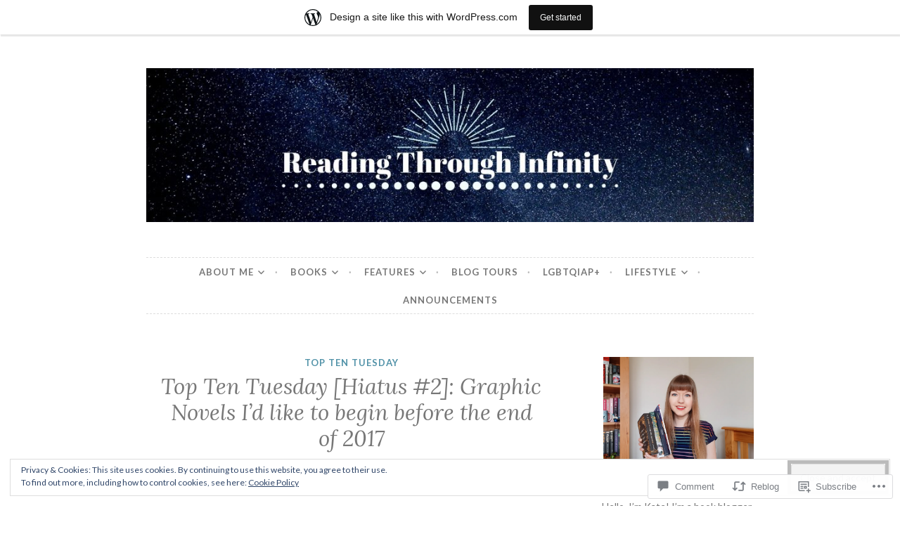

--- FILE ---
content_type: text/html; charset=UTF-8
request_url: https://coffeeinonehandbookintheother.wordpress.com/2017/07/11/top-ten-tuesday-hiatus-2-graphic-novels-id-like-to-begin-before-the-end-of-2017/
body_size: 35181
content:
<!DOCTYPE html>
<html lang="en">
<head>
<meta charset="UTF-8">
<meta name="viewport" content="width=device-width, initial-scale=1">
<link rel="profile" href="http://gmpg.org/xfn/11">
<link rel="pingback" href="https://coffeeinonehandbookintheother.wordpress.com/xmlrpc.php">

<title>Top Ten Tuesday [Hiatus #2]: Graphic Novels I&#8217;d like to begin before the end of 2017</title>
<meta name='robots' content='max-image-preview:large' />
<link rel='dns-prefetch' href='//s0.wp.com' />
<link rel='dns-prefetch' href='//widgets.wp.com' />
<link rel='dns-prefetch' href='//fonts-api.wp.com' />
<link rel='dns-prefetch' href='//af.pubmine.com' />
<link rel="alternate" type="application/rss+xml" title=" &raquo; Feed" href="https://coffeeinonehandbookintheother.wordpress.com/feed/" />
<link rel="alternate" type="application/rss+xml" title=" &raquo; Comments Feed" href="https://coffeeinonehandbookintheother.wordpress.com/comments/feed/" />
<link rel="alternate" type="application/rss+xml" title=" &raquo; Top Ten Tuesday [Hiatus #2]: Graphic Novels I&#8217;d like to begin before the end of&nbsp;2017 Comments Feed" href="https://coffeeinonehandbookintheother.wordpress.com/2017/07/11/top-ten-tuesday-hiatus-2-graphic-novels-id-like-to-begin-before-the-end-of-2017/feed/" />
	<script type="text/javascript">
		/* <![CDATA[ */
		function addLoadEvent(func) {
			var oldonload = window.onload;
			if (typeof window.onload != 'function') {
				window.onload = func;
			} else {
				window.onload = function () {
					oldonload();
					func();
				}
			}
		}
		/* ]]> */
	</script>
	<link crossorigin='anonymous' rel='stylesheet' id='all-css-0-1' href='/_static/??-eJx9jFsKAjEMRTdkjYNS8UNcS2caSqfpg0lKcfdORRQf+BM4ufceaEVNOQkmgVhVoep8YmjeOhQGrGuag0dFpoFgLGQEGViuhNuJeQO/BTNKMVN4MMSc+7GV1vGCXWJVySwf9E9JPuBLfKev+kjZPQfRLAHFJ6dGs8Baff/08SWeh6Me9GF30vv5BiA5ZKI=&cssminify=yes' type='text/css' media='all' />
<style id='wp-emoji-styles-inline-css'>

	img.wp-smiley, img.emoji {
		display: inline !important;
		border: none !important;
		box-shadow: none !important;
		height: 1em !important;
		width: 1em !important;
		margin: 0 0.07em !important;
		vertical-align: -0.1em !important;
		background: none !important;
		padding: 0 !important;
	}
/*# sourceURL=wp-emoji-styles-inline-css */
</style>
<link crossorigin='anonymous' rel='stylesheet' id='all-css-2-1' href='/wp-content/plugins/gutenberg-core/v22.2.0/build/styles/block-library/style.css?m=1764855221i&cssminify=yes' type='text/css' media='all' />
<style id='wp-block-library-inline-css'>
.has-text-align-justify {
	text-align:justify;
}
.has-text-align-justify{text-align:justify;}

/*# sourceURL=wp-block-library-inline-css */
</style><style id='global-styles-inline-css'>
:root{--wp--preset--aspect-ratio--square: 1;--wp--preset--aspect-ratio--4-3: 4/3;--wp--preset--aspect-ratio--3-4: 3/4;--wp--preset--aspect-ratio--3-2: 3/2;--wp--preset--aspect-ratio--2-3: 2/3;--wp--preset--aspect-ratio--16-9: 16/9;--wp--preset--aspect-ratio--9-16: 9/16;--wp--preset--color--black: #000000;--wp--preset--color--cyan-bluish-gray: #abb8c3;--wp--preset--color--white: #ffffff;--wp--preset--color--pale-pink: #f78da7;--wp--preset--color--vivid-red: #cf2e2e;--wp--preset--color--luminous-vivid-orange: #ff6900;--wp--preset--color--luminous-vivid-amber: #fcb900;--wp--preset--color--light-green-cyan: #7bdcb5;--wp--preset--color--vivid-green-cyan: #00d084;--wp--preset--color--pale-cyan-blue: #8ed1fc;--wp--preset--color--vivid-cyan-blue: #0693e3;--wp--preset--color--vivid-purple: #9b51e0;--wp--preset--gradient--vivid-cyan-blue-to-vivid-purple: linear-gradient(135deg,rgb(6,147,227) 0%,rgb(155,81,224) 100%);--wp--preset--gradient--light-green-cyan-to-vivid-green-cyan: linear-gradient(135deg,rgb(122,220,180) 0%,rgb(0,208,130) 100%);--wp--preset--gradient--luminous-vivid-amber-to-luminous-vivid-orange: linear-gradient(135deg,rgb(252,185,0) 0%,rgb(255,105,0) 100%);--wp--preset--gradient--luminous-vivid-orange-to-vivid-red: linear-gradient(135deg,rgb(255,105,0) 0%,rgb(207,46,46) 100%);--wp--preset--gradient--very-light-gray-to-cyan-bluish-gray: linear-gradient(135deg,rgb(238,238,238) 0%,rgb(169,184,195) 100%);--wp--preset--gradient--cool-to-warm-spectrum: linear-gradient(135deg,rgb(74,234,220) 0%,rgb(151,120,209) 20%,rgb(207,42,186) 40%,rgb(238,44,130) 60%,rgb(251,105,98) 80%,rgb(254,248,76) 100%);--wp--preset--gradient--blush-light-purple: linear-gradient(135deg,rgb(255,206,236) 0%,rgb(152,150,240) 100%);--wp--preset--gradient--blush-bordeaux: linear-gradient(135deg,rgb(254,205,165) 0%,rgb(254,45,45) 50%,rgb(107,0,62) 100%);--wp--preset--gradient--luminous-dusk: linear-gradient(135deg,rgb(255,203,112) 0%,rgb(199,81,192) 50%,rgb(65,88,208) 100%);--wp--preset--gradient--pale-ocean: linear-gradient(135deg,rgb(255,245,203) 0%,rgb(182,227,212) 50%,rgb(51,167,181) 100%);--wp--preset--gradient--electric-grass: linear-gradient(135deg,rgb(202,248,128) 0%,rgb(113,206,126) 100%);--wp--preset--gradient--midnight: linear-gradient(135deg,rgb(2,3,129) 0%,rgb(40,116,252) 100%);--wp--preset--font-size--small: 13px;--wp--preset--font-size--medium: 20px;--wp--preset--font-size--large: 36px;--wp--preset--font-size--x-large: 42px;--wp--preset--font-family--albert-sans: 'Albert Sans', sans-serif;--wp--preset--font-family--alegreya: Alegreya, serif;--wp--preset--font-family--arvo: Arvo, serif;--wp--preset--font-family--bodoni-moda: 'Bodoni Moda', serif;--wp--preset--font-family--bricolage-grotesque: 'Bricolage Grotesque', sans-serif;--wp--preset--font-family--cabin: Cabin, sans-serif;--wp--preset--font-family--chivo: Chivo, sans-serif;--wp--preset--font-family--commissioner: Commissioner, sans-serif;--wp--preset--font-family--cormorant: Cormorant, serif;--wp--preset--font-family--courier-prime: 'Courier Prime', monospace;--wp--preset--font-family--crimson-pro: 'Crimson Pro', serif;--wp--preset--font-family--dm-mono: 'DM Mono', monospace;--wp--preset--font-family--dm-sans: 'DM Sans', sans-serif;--wp--preset--font-family--dm-serif-display: 'DM Serif Display', serif;--wp--preset--font-family--domine: Domine, serif;--wp--preset--font-family--eb-garamond: 'EB Garamond', serif;--wp--preset--font-family--epilogue: Epilogue, sans-serif;--wp--preset--font-family--fahkwang: Fahkwang, sans-serif;--wp--preset--font-family--figtree: Figtree, sans-serif;--wp--preset--font-family--fira-sans: 'Fira Sans', sans-serif;--wp--preset--font-family--fjalla-one: 'Fjalla One', sans-serif;--wp--preset--font-family--fraunces: Fraunces, serif;--wp--preset--font-family--gabarito: Gabarito, system-ui;--wp--preset--font-family--ibm-plex-mono: 'IBM Plex Mono', monospace;--wp--preset--font-family--ibm-plex-sans: 'IBM Plex Sans', sans-serif;--wp--preset--font-family--ibarra-real-nova: 'Ibarra Real Nova', serif;--wp--preset--font-family--instrument-serif: 'Instrument Serif', serif;--wp--preset--font-family--inter: Inter, sans-serif;--wp--preset--font-family--josefin-sans: 'Josefin Sans', sans-serif;--wp--preset--font-family--jost: Jost, sans-serif;--wp--preset--font-family--libre-baskerville: 'Libre Baskerville', serif;--wp--preset--font-family--libre-franklin: 'Libre Franklin', sans-serif;--wp--preset--font-family--literata: Literata, serif;--wp--preset--font-family--lora: Lora, serif;--wp--preset--font-family--merriweather: Merriweather, serif;--wp--preset--font-family--montserrat: Montserrat, sans-serif;--wp--preset--font-family--newsreader: Newsreader, serif;--wp--preset--font-family--noto-sans-mono: 'Noto Sans Mono', sans-serif;--wp--preset--font-family--nunito: Nunito, sans-serif;--wp--preset--font-family--open-sans: 'Open Sans', sans-serif;--wp--preset--font-family--overpass: Overpass, sans-serif;--wp--preset--font-family--pt-serif: 'PT Serif', serif;--wp--preset--font-family--petrona: Petrona, serif;--wp--preset--font-family--piazzolla: Piazzolla, serif;--wp--preset--font-family--playfair-display: 'Playfair Display', serif;--wp--preset--font-family--plus-jakarta-sans: 'Plus Jakarta Sans', sans-serif;--wp--preset--font-family--poppins: Poppins, sans-serif;--wp--preset--font-family--raleway: Raleway, sans-serif;--wp--preset--font-family--roboto: Roboto, sans-serif;--wp--preset--font-family--roboto-slab: 'Roboto Slab', serif;--wp--preset--font-family--rubik: Rubik, sans-serif;--wp--preset--font-family--rufina: Rufina, serif;--wp--preset--font-family--sora: Sora, sans-serif;--wp--preset--font-family--source-sans-3: 'Source Sans 3', sans-serif;--wp--preset--font-family--source-serif-4: 'Source Serif 4', serif;--wp--preset--font-family--space-mono: 'Space Mono', monospace;--wp--preset--font-family--syne: Syne, sans-serif;--wp--preset--font-family--texturina: Texturina, serif;--wp--preset--font-family--urbanist: Urbanist, sans-serif;--wp--preset--font-family--work-sans: 'Work Sans', sans-serif;--wp--preset--spacing--20: 0.44rem;--wp--preset--spacing--30: 0.67rem;--wp--preset--spacing--40: 1rem;--wp--preset--spacing--50: 1.5rem;--wp--preset--spacing--60: 2.25rem;--wp--preset--spacing--70: 3.38rem;--wp--preset--spacing--80: 5.06rem;--wp--preset--shadow--natural: 6px 6px 9px rgba(0, 0, 0, 0.2);--wp--preset--shadow--deep: 12px 12px 50px rgba(0, 0, 0, 0.4);--wp--preset--shadow--sharp: 6px 6px 0px rgba(0, 0, 0, 0.2);--wp--preset--shadow--outlined: 6px 6px 0px -3px rgb(255, 255, 255), 6px 6px rgb(0, 0, 0);--wp--preset--shadow--crisp: 6px 6px 0px rgb(0, 0, 0);}:where(.is-layout-flex){gap: 0.5em;}:where(.is-layout-grid){gap: 0.5em;}body .is-layout-flex{display: flex;}.is-layout-flex{flex-wrap: wrap;align-items: center;}.is-layout-flex > :is(*, div){margin: 0;}body .is-layout-grid{display: grid;}.is-layout-grid > :is(*, div){margin: 0;}:where(.wp-block-columns.is-layout-flex){gap: 2em;}:where(.wp-block-columns.is-layout-grid){gap: 2em;}:where(.wp-block-post-template.is-layout-flex){gap: 1.25em;}:where(.wp-block-post-template.is-layout-grid){gap: 1.25em;}.has-black-color{color: var(--wp--preset--color--black) !important;}.has-cyan-bluish-gray-color{color: var(--wp--preset--color--cyan-bluish-gray) !important;}.has-white-color{color: var(--wp--preset--color--white) !important;}.has-pale-pink-color{color: var(--wp--preset--color--pale-pink) !important;}.has-vivid-red-color{color: var(--wp--preset--color--vivid-red) !important;}.has-luminous-vivid-orange-color{color: var(--wp--preset--color--luminous-vivid-orange) !important;}.has-luminous-vivid-amber-color{color: var(--wp--preset--color--luminous-vivid-amber) !important;}.has-light-green-cyan-color{color: var(--wp--preset--color--light-green-cyan) !important;}.has-vivid-green-cyan-color{color: var(--wp--preset--color--vivid-green-cyan) !important;}.has-pale-cyan-blue-color{color: var(--wp--preset--color--pale-cyan-blue) !important;}.has-vivid-cyan-blue-color{color: var(--wp--preset--color--vivid-cyan-blue) !important;}.has-vivid-purple-color{color: var(--wp--preset--color--vivid-purple) !important;}.has-black-background-color{background-color: var(--wp--preset--color--black) !important;}.has-cyan-bluish-gray-background-color{background-color: var(--wp--preset--color--cyan-bluish-gray) !important;}.has-white-background-color{background-color: var(--wp--preset--color--white) !important;}.has-pale-pink-background-color{background-color: var(--wp--preset--color--pale-pink) !important;}.has-vivid-red-background-color{background-color: var(--wp--preset--color--vivid-red) !important;}.has-luminous-vivid-orange-background-color{background-color: var(--wp--preset--color--luminous-vivid-orange) !important;}.has-luminous-vivid-amber-background-color{background-color: var(--wp--preset--color--luminous-vivid-amber) !important;}.has-light-green-cyan-background-color{background-color: var(--wp--preset--color--light-green-cyan) !important;}.has-vivid-green-cyan-background-color{background-color: var(--wp--preset--color--vivid-green-cyan) !important;}.has-pale-cyan-blue-background-color{background-color: var(--wp--preset--color--pale-cyan-blue) !important;}.has-vivid-cyan-blue-background-color{background-color: var(--wp--preset--color--vivid-cyan-blue) !important;}.has-vivid-purple-background-color{background-color: var(--wp--preset--color--vivid-purple) !important;}.has-black-border-color{border-color: var(--wp--preset--color--black) !important;}.has-cyan-bluish-gray-border-color{border-color: var(--wp--preset--color--cyan-bluish-gray) !important;}.has-white-border-color{border-color: var(--wp--preset--color--white) !important;}.has-pale-pink-border-color{border-color: var(--wp--preset--color--pale-pink) !important;}.has-vivid-red-border-color{border-color: var(--wp--preset--color--vivid-red) !important;}.has-luminous-vivid-orange-border-color{border-color: var(--wp--preset--color--luminous-vivid-orange) !important;}.has-luminous-vivid-amber-border-color{border-color: var(--wp--preset--color--luminous-vivid-amber) !important;}.has-light-green-cyan-border-color{border-color: var(--wp--preset--color--light-green-cyan) !important;}.has-vivid-green-cyan-border-color{border-color: var(--wp--preset--color--vivid-green-cyan) !important;}.has-pale-cyan-blue-border-color{border-color: var(--wp--preset--color--pale-cyan-blue) !important;}.has-vivid-cyan-blue-border-color{border-color: var(--wp--preset--color--vivid-cyan-blue) !important;}.has-vivid-purple-border-color{border-color: var(--wp--preset--color--vivid-purple) !important;}.has-vivid-cyan-blue-to-vivid-purple-gradient-background{background: var(--wp--preset--gradient--vivid-cyan-blue-to-vivid-purple) !important;}.has-light-green-cyan-to-vivid-green-cyan-gradient-background{background: var(--wp--preset--gradient--light-green-cyan-to-vivid-green-cyan) !important;}.has-luminous-vivid-amber-to-luminous-vivid-orange-gradient-background{background: var(--wp--preset--gradient--luminous-vivid-amber-to-luminous-vivid-orange) !important;}.has-luminous-vivid-orange-to-vivid-red-gradient-background{background: var(--wp--preset--gradient--luminous-vivid-orange-to-vivid-red) !important;}.has-very-light-gray-to-cyan-bluish-gray-gradient-background{background: var(--wp--preset--gradient--very-light-gray-to-cyan-bluish-gray) !important;}.has-cool-to-warm-spectrum-gradient-background{background: var(--wp--preset--gradient--cool-to-warm-spectrum) !important;}.has-blush-light-purple-gradient-background{background: var(--wp--preset--gradient--blush-light-purple) !important;}.has-blush-bordeaux-gradient-background{background: var(--wp--preset--gradient--blush-bordeaux) !important;}.has-luminous-dusk-gradient-background{background: var(--wp--preset--gradient--luminous-dusk) !important;}.has-pale-ocean-gradient-background{background: var(--wp--preset--gradient--pale-ocean) !important;}.has-electric-grass-gradient-background{background: var(--wp--preset--gradient--electric-grass) !important;}.has-midnight-gradient-background{background: var(--wp--preset--gradient--midnight) !important;}.has-small-font-size{font-size: var(--wp--preset--font-size--small) !important;}.has-medium-font-size{font-size: var(--wp--preset--font-size--medium) !important;}.has-large-font-size{font-size: var(--wp--preset--font-size--large) !important;}.has-x-large-font-size{font-size: var(--wp--preset--font-size--x-large) !important;}.has-albert-sans-font-family{font-family: var(--wp--preset--font-family--albert-sans) !important;}.has-alegreya-font-family{font-family: var(--wp--preset--font-family--alegreya) !important;}.has-arvo-font-family{font-family: var(--wp--preset--font-family--arvo) !important;}.has-bodoni-moda-font-family{font-family: var(--wp--preset--font-family--bodoni-moda) !important;}.has-bricolage-grotesque-font-family{font-family: var(--wp--preset--font-family--bricolage-grotesque) !important;}.has-cabin-font-family{font-family: var(--wp--preset--font-family--cabin) !important;}.has-chivo-font-family{font-family: var(--wp--preset--font-family--chivo) !important;}.has-commissioner-font-family{font-family: var(--wp--preset--font-family--commissioner) !important;}.has-cormorant-font-family{font-family: var(--wp--preset--font-family--cormorant) !important;}.has-courier-prime-font-family{font-family: var(--wp--preset--font-family--courier-prime) !important;}.has-crimson-pro-font-family{font-family: var(--wp--preset--font-family--crimson-pro) !important;}.has-dm-mono-font-family{font-family: var(--wp--preset--font-family--dm-mono) !important;}.has-dm-sans-font-family{font-family: var(--wp--preset--font-family--dm-sans) !important;}.has-dm-serif-display-font-family{font-family: var(--wp--preset--font-family--dm-serif-display) !important;}.has-domine-font-family{font-family: var(--wp--preset--font-family--domine) !important;}.has-eb-garamond-font-family{font-family: var(--wp--preset--font-family--eb-garamond) !important;}.has-epilogue-font-family{font-family: var(--wp--preset--font-family--epilogue) !important;}.has-fahkwang-font-family{font-family: var(--wp--preset--font-family--fahkwang) !important;}.has-figtree-font-family{font-family: var(--wp--preset--font-family--figtree) !important;}.has-fira-sans-font-family{font-family: var(--wp--preset--font-family--fira-sans) !important;}.has-fjalla-one-font-family{font-family: var(--wp--preset--font-family--fjalla-one) !important;}.has-fraunces-font-family{font-family: var(--wp--preset--font-family--fraunces) !important;}.has-gabarito-font-family{font-family: var(--wp--preset--font-family--gabarito) !important;}.has-ibm-plex-mono-font-family{font-family: var(--wp--preset--font-family--ibm-plex-mono) !important;}.has-ibm-plex-sans-font-family{font-family: var(--wp--preset--font-family--ibm-plex-sans) !important;}.has-ibarra-real-nova-font-family{font-family: var(--wp--preset--font-family--ibarra-real-nova) !important;}.has-instrument-serif-font-family{font-family: var(--wp--preset--font-family--instrument-serif) !important;}.has-inter-font-family{font-family: var(--wp--preset--font-family--inter) !important;}.has-josefin-sans-font-family{font-family: var(--wp--preset--font-family--josefin-sans) !important;}.has-jost-font-family{font-family: var(--wp--preset--font-family--jost) !important;}.has-libre-baskerville-font-family{font-family: var(--wp--preset--font-family--libre-baskerville) !important;}.has-libre-franklin-font-family{font-family: var(--wp--preset--font-family--libre-franklin) !important;}.has-literata-font-family{font-family: var(--wp--preset--font-family--literata) !important;}.has-lora-font-family{font-family: var(--wp--preset--font-family--lora) !important;}.has-merriweather-font-family{font-family: var(--wp--preset--font-family--merriweather) !important;}.has-montserrat-font-family{font-family: var(--wp--preset--font-family--montserrat) !important;}.has-newsreader-font-family{font-family: var(--wp--preset--font-family--newsreader) !important;}.has-noto-sans-mono-font-family{font-family: var(--wp--preset--font-family--noto-sans-mono) !important;}.has-nunito-font-family{font-family: var(--wp--preset--font-family--nunito) !important;}.has-open-sans-font-family{font-family: var(--wp--preset--font-family--open-sans) !important;}.has-overpass-font-family{font-family: var(--wp--preset--font-family--overpass) !important;}.has-pt-serif-font-family{font-family: var(--wp--preset--font-family--pt-serif) !important;}.has-petrona-font-family{font-family: var(--wp--preset--font-family--petrona) !important;}.has-piazzolla-font-family{font-family: var(--wp--preset--font-family--piazzolla) !important;}.has-playfair-display-font-family{font-family: var(--wp--preset--font-family--playfair-display) !important;}.has-plus-jakarta-sans-font-family{font-family: var(--wp--preset--font-family--plus-jakarta-sans) !important;}.has-poppins-font-family{font-family: var(--wp--preset--font-family--poppins) !important;}.has-raleway-font-family{font-family: var(--wp--preset--font-family--raleway) !important;}.has-roboto-font-family{font-family: var(--wp--preset--font-family--roboto) !important;}.has-roboto-slab-font-family{font-family: var(--wp--preset--font-family--roboto-slab) !important;}.has-rubik-font-family{font-family: var(--wp--preset--font-family--rubik) !important;}.has-rufina-font-family{font-family: var(--wp--preset--font-family--rufina) !important;}.has-sora-font-family{font-family: var(--wp--preset--font-family--sora) !important;}.has-source-sans-3-font-family{font-family: var(--wp--preset--font-family--source-sans-3) !important;}.has-source-serif-4-font-family{font-family: var(--wp--preset--font-family--source-serif-4) !important;}.has-space-mono-font-family{font-family: var(--wp--preset--font-family--space-mono) !important;}.has-syne-font-family{font-family: var(--wp--preset--font-family--syne) !important;}.has-texturina-font-family{font-family: var(--wp--preset--font-family--texturina) !important;}.has-urbanist-font-family{font-family: var(--wp--preset--font-family--urbanist) !important;}.has-work-sans-font-family{font-family: var(--wp--preset--font-family--work-sans) !important;}
/*# sourceURL=global-styles-inline-css */
</style>

<style id='classic-theme-styles-inline-css'>
/*! This file is auto-generated */
.wp-block-button__link{color:#fff;background-color:#32373c;border-radius:9999px;box-shadow:none;text-decoration:none;padding:calc(.667em + 2px) calc(1.333em + 2px);font-size:1.125em}.wp-block-file__button{background:#32373c;color:#fff;text-decoration:none}
/*# sourceURL=/wp-includes/css/classic-themes.min.css */
</style>
<link crossorigin='anonymous' rel='stylesheet' id='all-css-4-1' href='/_static/??-eJx9j8EOwjAIhl/IyvTgvBgfxXQtmZ2jbQrdfHxZll3U7ELgh48fYM7GpSgYBaiaPNY+RAaXCqpO2QroBKEPFkckHTs65gP8x+bgexTFecuN4HsfyWpjui4XZDYaKVQy8lQv3uMGlGzdy6i0rlgbQCnFrfmYMPpUwFZJZEWC+8GAi4OuhtHDhKVTaxWXN/m7Xo650+3UXprm3J6a6/ABpBt3RQ==&cssminify=yes' type='text/css' media='all' />
<link rel='stylesheet' id='verbum-gutenberg-css-css' href='https://widgets.wp.com/verbum-block-editor/block-editor.css?ver=1738686361' media='all' />
<link crossorigin='anonymous' rel='stylesheet' id='all-css-6-1' href='/wp-content/themes/pub/button/style.css?m=1762385659i&cssminify=yes' type='text/css' media='all' />
<style id='button-style-inline-css'>
.byline { clip: rect(1px, 1px, 1px, 1px); height: 1px; position: absolute; overflow: hidden; width: 1px; }
/*# sourceURL=button-style-inline-css */
</style>
<link rel='stylesheet' id='button-fonts-css' href='//fonts-api.wp.com/css?family=Lato%3A400%2C300%2C300italic%2C400italic%2C700%2C700italic%7CLora%3A400italic%2C700italic&#038;subset=latin%2Clatin-ext' media='all' />
<link crossorigin='anonymous' rel='stylesheet' id='all-css-8-1' href='/_static/??-eJx9jtEKwjAMRX/IGqaT+SJ+iqwh1s62KU3K8O/twIeC4ts9kHNvYM0GOSklhVhNDtX5JLCQ5hmfH4bInODmE4KjRMU3Q37HPYrsoCvVB0USyNWCraqtZ6sRfQUya0aOX0b3RiEb2LXooF11+E9yxCYwzurbWA/mHmZfNvUaL8N0Oh7O4zSMyxuiWWFK&cssminify=yes' type='text/css' media='all' />
<link crossorigin='anonymous' rel='stylesheet' id='print-css-9-1' href='/wp-content/mu-plugins/global-print/global-print.css?m=1465851035i&cssminify=yes' type='text/css' media='print' />
<style id='jetpack-global-styles-frontend-style-inline-css'>
:root { --font-headings: unset; --font-base: unset; --font-headings-default: -apple-system,BlinkMacSystemFont,"Segoe UI",Roboto,Oxygen-Sans,Ubuntu,Cantarell,"Helvetica Neue",sans-serif; --font-base-default: -apple-system,BlinkMacSystemFont,"Segoe UI",Roboto,Oxygen-Sans,Ubuntu,Cantarell,"Helvetica Neue",sans-serif;}
/*# sourceURL=jetpack-global-styles-frontend-style-inline-css */
</style>
<link crossorigin='anonymous' rel='stylesheet' id='all-css-12-1' href='/_static/??-eJyNjcEKwjAQRH/IuFRT6kX8FNkmS5K6yQY3Qfx7bfEiXrwM82B4A49qnJRGpUHupnIPqSgs1Cq624chi6zhO5OCRryTR++fW00l7J3qDv43XVNxoOISsmEJol/wY2uR8vs3WggsM/I6uOTzMI3Hw8lOg11eUT1JKA==&cssminify=yes' type='text/css' media='all' />
<script type="text/javascript" id="jetpack_related-posts-js-extra">
/* <![CDATA[ */
var related_posts_js_options = {"post_heading":"h4"};
//# sourceURL=jetpack_related-posts-js-extra
/* ]]> */
</script>
<script type="text/javascript" id="wpcom-actionbar-placeholder-js-extra">
/* <![CDATA[ */
var actionbardata = {"siteID":"64511208","postID":"13502","siteURL":"https://coffeeinonehandbookintheother.wordpress.com","xhrURL":"https://coffeeinonehandbookintheother.wordpress.com/wp-admin/admin-ajax.php","nonce":"8a5ce914b8","isLoggedIn":"","statusMessage":"","subsEmailDefault":"instantly","proxyScriptUrl":"https://s0.wp.com/wp-content/js/wpcom-proxy-request.js?m=1513050504i&amp;ver=20211021","shortlink":"https://wp.me/p4mGjm-3vM","i18n":{"followedText":"New posts from this site will now appear in your \u003Ca href=\"https://wordpress.com/reader\"\u003EReader\u003C/a\u003E","foldBar":"Collapse this bar","unfoldBar":"Expand this bar","shortLinkCopied":"Shortlink copied to clipboard."}};
//# sourceURL=wpcom-actionbar-placeholder-js-extra
/* ]]> */
</script>
<script type="text/javascript" id="jetpack-mu-wpcom-settings-js-before">
/* <![CDATA[ */
var JETPACK_MU_WPCOM_SETTINGS = {"assetsUrl":"https://s0.wp.com/wp-content/mu-plugins/jetpack-mu-wpcom-plugin/moon/jetpack_vendor/automattic/jetpack-mu-wpcom/src/build/"};
//# sourceURL=jetpack-mu-wpcom-settings-js-before
/* ]]> */
</script>
<script crossorigin='anonymous' type='text/javascript'  src='/_static/??-eJxdjd0KwjAMhV/ILHNQvRIfRbq2jNY2CU236du7gYh6dfg4f7gKOKYWqGGZQfI8RVJMoYl19zdjYSa8RXI4zjF7rCHbFjwIa9Nf6kqkLukBv4bTlskNpPLj+e+NmafP7crVW6/gslUNuhddEVyGXYCYYPJSt4lruRzPxvT9aRhMegHKMEgx'></script>
<script type="text/javascript" id="rlt-proxy-js-after">
/* <![CDATA[ */
	rltInitialize( {"token":null,"iframeOrigins":["https:\/\/widgets.wp.com"]} );
//# sourceURL=rlt-proxy-js-after
/* ]]> */
</script>
<link rel="EditURI" type="application/rsd+xml" title="RSD" href="https://coffeeinonehandbookintheother.wordpress.com/xmlrpc.php?rsd" />
<meta name="generator" content="WordPress.com" />
<link rel="canonical" href="https://coffeeinonehandbookintheother.wordpress.com/2017/07/11/top-ten-tuesday-hiatus-2-graphic-novels-id-like-to-begin-before-the-end-of-2017/" />
<link rel='shortlink' href='https://wp.me/p4mGjm-3vM' />
<link rel="alternate" type="application/json+oembed" href="https://public-api.wordpress.com/oembed/?format=json&amp;url=https%3A%2F%2Fcoffeeinonehandbookintheother.wordpress.com%2F2017%2F07%2F11%2Ftop-ten-tuesday-hiatus-2-graphic-novels-id-like-to-begin-before-the-end-of-2017%2F&amp;for=wpcom-auto-discovery" /><link rel="alternate" type="application/xml+oembed" href="https://public-api.wordpress.com/oembed/?format=xml&amp;url=https%3A%2F%2Fcoffeeinonehandbookintheother.wordpress.com%2F2017%2F07%2F11%2Ftop-ten-tuesday-hiatus-2-graphic-novels-id-like-to-begin-before-the-end-of-2017%2F&amp;for=wpcom-auto-discovery" />
<!-- Jetpack Open Graph Tags -->
<meta property="og:type" content="article" />
<meta property="og:title" content="Top Ten Tuesday [Hiatus #2]: Graphic Novels I&#8217;d like to begin before the end of 2017" />
<meta property="og:url" content="https://coffeeinonehandbookintheother.wordpress.com/2017/07/11/top-ten-tuesday-hiatus-2-graphic-novels-id-like-to-begin-before-the-end-of-2017/" />
<meta property="og:description" content="Hey guys! As I mentioned last week, Top Ten Tuesday is on hiatus until mid-August so Jamie @ The Broke and The Bookish kindly said we could create our own topics in the mean time. Last week I did 1…" />
<meta property="article:published_time" content="2017-07-11T07:27:00+00:00" />
<meta property="article:modified_time" content="2017-07-11T07:27:17+00:00" />
<meta property="og:image" content="https://coffeeinonehandbookintheother.wordpress.com/wp-content/uploads/2017/03/monstress.jpg" />
<meta property="og:image:secure_url" content="https://i0.wp.com/coffeeinonehandbookintheother.wordpress.com/wp-content/uploads/2017/03/monstress.jpg?ssl=1" />
<meta property="og:image" content="https://coffeeinonehandbookintheother.wordpress.com/wp-content/uploads/2017/03/i-hate-fairyland.jpg" />
<meta property="og:image:secure_url" content="https://i0.wp.com/coffeeinonehandbookintheother.wordpress.com/wp-content/uploads/2017/03/i-hate-fairyland.jpg?ssl=1" />
<meta property="og:image" content="https://coffeeinonehandbookintheother.wordpress.com/wp-content/uploads/2017/03/squirrel-girl.jpg" />
<meta property="og:image:secure_url" content="https://i0.wp.com/coffeeinonehandbookintheother.wordpress.com/wp-content/uploads/2017/03/squirrel-girl.jpg?ssl=1" />
<meta property="og:image" content="https://coffeeinonehandbookintheother.wordpress.com/wp-content/uploads/2017/03/nimona.jpg" />
<meta property="og:image:secure_url" content="https://i0.wp.com/coffeeinonehandbookintheother.wordpress.com/wp-content/uploads/2017/03/nimona.jpg?ssl=1" />
<meta property="og:image" content="https://coffeeinonehandbookintheother.wordpress.com/wp-content/uploads/2017/03/thor.jpg" />
<meta property="og:image:secure_url" content="https://i0.wp.com/coffeeinonehandbookintheother.wordpress.com/wp-content/uploads/2017/03/thor.jpg?ssl=1" />
<meta property="og:image" content="https://coffeeinonehandbookintheother.wordpress.com/wp-content/uploads/2017/07/saga-v1.jpg" />
<meta property="og:image:secure_url" content="https://i0.wp.com/coffeeinonehandbookintheother.wordpress.com/wp-content/uploads/2017/07/saga-v1.jpg?ssl=1" />
<meta property="og:image" content="https://coffeeinonehandbookintheother.wordpress.com/wp-content/uploads/2017/03/bitch-planet.jpg" />
<meta property="og:image:secure_url" content="https://i0.wp.com/coffeeinonehandbookintheother.wordpress.com/wp-content/uploads/2017/03/bitch-planet.jpg?ssl=1" />
<meta property="og:image" content="https://coffeeinonehandbookintheother.wordpress.com/wp-content/uploads/2017/07/princess.jpg" />
<meta property="og:image:secure_url" content="https://i0.wp.com/coffeeinonehandbookintheother.wordpress.com/wp-content/uploads/2017/07/princess.jpg?ssl=1" />
<meta property="og:image" content="https://coffeeinonehandbookintheother.wordpress.com/wp-content/uploads/2017/07/sandman.jpg" />
<meta property="og:image:secure_url" content="https://i0.wp.com/coffeeinonehandbookintheother.wordpress.com/wp-content/uploads/2017/07/sandman.jpg?ssl=1" />
<meta property="og:image" content="https://coffeeinonehandbookintheother.wordpress.com/wp-content/uploads/2017/07/zodiac.jpg" />
<meta property="og:image:secure_url" content="https://i0.wp.com/coffeeinonehandbookintheother.wordpress.com/wp-content/uploads/2017/07/zodiac.jpg?ssl=1" />
<meta property="og:image" content="https://coffeeinonehandbookintheother.wordpress.com/wp-content/uploads/2017/04/until-next-time-kate.jpg" />
<meta property="og:image:secure_url" content="https://coffeeinonehandbookintheother.wordpress.com/wp-content/uploads/2017/04/until-next-time-kate.jpg" />
<meta property="og:image:width" content="306" />
<meta property="og:image:height" content="475" />
<meta property="og:image:alt" content="" />
<meta property="og:locale" content="en_US" />
<meta property="fb:app_id" content="249643311490" />
<meta property="article:publisher" content="https://www.facebook.com/WordPresscom" />
<meta name="twitter:creator" content="@Katelovescolour" />
<meta name="twitter:site" content="@Katelovescolour" />
<meta name="twitter:text:title" content="Top Ten Tuesday [Hiatus #2]: Graphic Novels I&#8217;d like to begin before the end of&nbsp;2017" />
<meta name="twitter:image" content="https://coffeeinonehandbookintheother.wordpress.com/wp-content/uploads/2016/09/1111111111111111111.jpg?w=640" />
<meta name="twitter:card" content="summary_large_image" />

<!-- End Jetpack Open Graph Tags -->
<link rel="shortcut icon" type="image/x-icon" href="https://secure.gravatar.com/blavatar/f4e76be8efc7b22065cc0b2ee0d1d64365bfe4797d2fcb07785a2558fab8d3d4?s=32" sizes="16x16" />
<link rel="icon" type="image/x-icon" href="https://secure.gravatar.com/blavatar/f4e76be8efc7b22065cc0b2ee0d1d64365bfe4797d2fcb07785a2558fab8d3d4?s=32" sizes="16x16" />
<link rel="apple-touch-icon" href="https://secure.gravatar.com/blavatar/f4e76be8efc7b22065cc0b2ee0d1d64365bfe4797d2fcb07785a2558fab8d3d4?s=114" />
<link rel='openid.server' href='https://coffeeinonehandbookintheother.wordpress.com/?openidserver=1' />
<link rel='openid.delegate' href='https://coffeeinonehandbookintheother.wordpress.com/' />
<link rel="search" type="application/opensearchdescription+xml" href="https://coffeeinonehandbookintheother.wordpress.com/osd.xml" title="" />
<link rel="search" type="application/opensearchdescription+xml" href="https://s1.wp.com/opensearch.xml" title="WordPress.com" />
<meta name="theme-color" content="#ffffff" />
		<style type="text/css">
			.recentcomments a {
				display: inline !important;
				padding: 0 !important;
				margin: 0 !important;
			}

			table.recentcommentsavatartop img.avatar, table.recentcommentsavatarend img.avatar {
				border: 0px;
				margin: 0;
			}

			table.recentcommentsavatartop a, table.recentcommentsavatarend a {
				border: 0px !important;
				background-color: transparent !important;
			}

			td.recentcommentsavatarend, td.recentcommentsavatartop {
				padding: 0px 0px 1px 0px;
				margin: 0px;
			}

			td.recentcommentstextend {
				border: none !important;
				padding: 0px 0px 2px 10px;
			}

			.rtl td.recentcommentstextend {
				padding: 0px 10px 2px 0px;
			}

			td.recentcommentstexttop {
				border: none;
				padding: 0px 0px 0px 10px;
			}

			.rtl td.recentcommentstexttop {
				padding: 0px 10px 0px 0px;
			}
		</style>
		<meta name="description" content="Hey guys! As I mentioned last week, Top Ten Tuesday is on hiatus until mid-August so Jamie @ The Broke and The Bookish kindly said we could create our own topics in the mean time. Last week I did 10 literary fiction books I want to read, so this week I decided to go for something&hellip;" />
<style type="text/css" id="custom-background-css">
body.custom-background { background-color: #ffffff; }
</style>
	<script type="text/javascript">
/* <![CDATA[ */
var wa_client = {}; wa_client.cmd = []; wa_client.config = { 'blog_id': 64511208, 'blog_language': 'en', 'is_wordads': false, 'hosting_type': 0, 'afp_account_id': null, 'afp_host_id': 5038568878849053, 'theme': 'pub/button', '_': { 'title': 'Advertisement', 'privacy_settings': 'Privacy Settings' }, 'formats': [ 'inline', 'belowpost', 'bottom_sticky', 'sidebar_sticky_right', 'sidebar', 'gutenberg_rectangle', 'gutenberg_leaderboard', 'gutenberg_mobile_leaderboard', 'gutenberg_skyscraper' ] };
/* ]]> */
</script>
		<script type="text/javascript">

			window.doNotSellCallback = function() {

				var linkElements = [
					'a[href="https://wordpress.com/?ref=footer_blog"]',
					'a[href="https://wordpress.com/?ref=footer_website"]',
					'a[href="https://wordpress.com/?ref=vertical_footer"]',
					'a[href^="https://wordpress.com/?ref=footer_segment_"]',
				].join(',');

				var dnsLink = document.createElement( 'a' );
				dnsLink.href = 'https://wordpress.com/advertising-program-optout/';
				dnsLink.classList.add( 'do-not-sell-link' );
				dnsLink.rel = 'nofollow';
				dnsLink.style.marginLeft = '0.5em';
				dnsLink.textContent = 'Do Not Sell or Share My Personal Information';

				var creditLinks = document.querySelectorAll( linkElements );

				if ( 0 === creditLinks.length ) {
					return false;
				}

				Array.prototype.forEach.call( creditLinks, function( el ) {
					el.insertAdjacentElement( 'afterend', dnsLink );
				});

				return true;
			};

		</script>
		<style type="text/css" id="custom-colors-css">#infinite-handle span button:active,
			#infinite-handle span button:focus,
			#infinite-handle span button:hover,
			#infinite-handle span:hover button,
			.flex-control-paging li a.flex-active,
			.flex-control-paging li a:hover,
			.social-links ul a:hover,
			.tags-links a:hover,
			.widget_tag_cloud a:hover,
			button:active,
			button:focus,
			button:hover,
			input[type="button"]:active,
			input[type="button"]:focus,
			input[type="button"]:hover,
			input[type="reset"]:active,
			input[type="reset"]:focus,
			input[type="reset"]:hover,
			input[type="submit"]:active,
			input[type="submit"]:focus,
			input[type="submit"]:hover,
			.page-links span.active-link,
			.page-links a:hover span.active-link { color: #191919;}
body { background-color: #ffffff;}
#infinite-handle span button:active,
			#infinite-handle span button:focus,
			#infinite-handle span button:hover,
			#infinite-handle span:hover button,
			.flex-control-paging li a.flex-active,
			.flex-control-paging li a:hover,
			.social-links ul a:hover,
			.tags-links a:hover,
			.widget_tag_cloud a:hover,
			button:active,
			button:focus,
			button:hover,
			input[type="button"]:active,
			input[type="button"]:focus,
			input[type="button"]:hover,
			input[type="reset"]:active,
			input[type="reset"]:focus,
			input[type="reset"]:hover,
			input[type="submit"]:active,
			input[type="submit"]:focus,
			input[type="submit"]:hover,
			.page-links span.active-link,
			.page-links a:hover span.active-link { background-color: #5192a8;}
.bypostauthor > .comment-body:first-of-type .comment-author .avatar,
			input[type="email"]:focus,
			input[type="password"]:focus,
			input[type="search"]:focus,
			input[type="text"]:focus,
			input[type="url"]:focus,
			textarea:focus { border-color: #5192a8;}
.tags-links a:hover:after,
			.widget_tag_cloud a:hover:after { border-left-color: #5192a8;}
.tags-links a:hover:before,
			.widget_tag_cloud a:hover:before { border-top-color: #5192a8;}
.tags-links a:hover:before,
			.widget_tag_cloud a:hover:before,
			abbr,
			acronym { border-bottom-color: #5192a8;}
#infinite-handle span button:active,
			#infinite-handle span button:focus,
			#infinite-handle span button:hover,
			#infinite-handle span:hover button,
			button:active,
			button:focus,
			button:hover,
			input[type="button"]:active,
			input[type="button"]:focus,
			input[type="button"]:hover,
			input[type="reset"]:active,
			input[type="reset"]:focus,
			input[type="reset"]:hover,
			input[type="submit"]:active,
			input[type="submit"]:focus,
			input[type="submit"]:hover { outline-color: #5192a8;}
#infinite-footer .container a:hover,
			.comment-meta .comment-metadata a:hover,
			.entry-footer a:hover,
			.entry-meta a:hover,
			.required,
			.site-footer a:hover,
			.site-title a,
			.site-title a:visited,
			a,
			a.more-link,
			a.more-link:hover,
			a:visited { color: #5192A8;}
.main-navigation .current-menu-item > a,
			.main-navigation .current_page_ancestor > a,
			.main-navigation .current_page_item > a,
			.main-navigation a:hover,
			.main-navigation a:visited:hover { color: #5192A8;}
</style>
<script type="text/javascript">
	window.google_analytics_uacct = "UA-52447-2";
</script>

<script type="text/javascript">
	var _gaq = _gaq || [];
	_gaq.push(['_setAccount', 'UA-52447-2']);
	_gaq.push(['_gat._anonymizeIp']);
	_gaq.push(['_setDomainName', 'wordpress.com']);
	_gaq.push(['_initData']);
	_gaq.push(['_trackPageview']);

	(function() {
		var ga = document.createElement('script'); ga.type = 'text/javascript'; ga.async = true;
		ga.src = ('https:' == document.location.protocol ? 'https://ssl' : 'http://www') + '.google-analytics.com/ga.js';
		(document.getElementsByTagName('head')[0] || document.getElementsByTagName('body')[0]).appendChild(ga);
	})();
</script>
<link crossorigin='anonymous' rel='stylesheet' id='all-css-0-3' href='/_static/??-eJylkNFqAkEMRX+oY1BR8UH8lDJmwpI1MxkmGRb/3qW1RV+k1ccTLic3gakG1OJUHHIPVfrAxWAkrxHPN4asWuCTC8JJFM8GNnGltkCzD/i7IWvqQgYYm3Yj+Q39DF4VOgulMEQRapdn9N8F3zd3lgTWT4aNq7PO4QdaZC6vVp84DeQGg2pqFNP8Hbujd7WmyFFCpsQxMH5V94vQu17XGqqa3+mO+bDcbdb73Xa9XI1X8HLk3g==&cssminify=yes' type='text/css' media='all' />
</head>

<body class="wp-singular post-template-default single single-post postid-13502 single-format-standard custom-background wp-theme-pubbutton customizer-styles-applied user-background jetpack-reblog-enabled author-hidden has-marketing-bar has-marketing-bar-theme-button">
<div id="page" class="hfeed site">
	<a class="skip-link screen-reader-text" href="#content">Skip to content</a>

	<header id="masthead" class="site-header" role="banner">
		<div class="site-branding">
			<a href="https://coffeeinonehandbookintheother.wordpress.com/" class="site-logo-link" rel="home" itemprop="url"></a>							<a href="https://coffeeinonehandbookintheother.wordpress.com/" rel="home">
					<img src="https://coffeeinonehandbookintheother.wordpress.com/wp-content/uploads/2020/03/cropped-reading-through-infinity-yt-banner-2.jpg" width="982" height="249" alt="" class="header-image" srcset="https://coffeeinonehandbookintheother.wordpress.com/wp-content/uploads/2020/03/cropped-reading-through-infinity-yt-banner-2.jpg 982w, https://coffeeinonehandbookintheother.wordpress.com/wp-content/uploads/2020/03/cropped-reading-through-infinity-yt-banner-2.jpg?w=150&amp;h=38 150w, https://coffeeinonehandbookintheother.wordpress.com/wp-content/uploads/2020/03/cropped-reading-through-infinity-yt-banner-2.jpg?w=300&amp;h=76 300w, https://coffeeinonehandbookintheother.wordpress.com/wp-content/uploads/2020/03/cropped-reading-through-infinity-yt-banner-2.jpg?w=768&amp;h=195 768w" sizes="(max-width: 982px) 100vw, 982px" />				</a>
						<h1 class="site-title"><a href="https://coffeeinonehandbookintheother.wordpress.com/" rel="home"></a></h1>
			<h2 class="site-description"></h2>
		</div><!-- .site-branding -->
	</header><!-- #masthead -->

	<nav id="site-navigation" class="main-navigation" role="navigation">
		<button class="menu-toggle" aria-controls="primary-menu" aria-expanded="false">Menu</button>
		<div class="menu-menu-1-container"><ul id="primary-menu" class="menu"><li id="menu-item-1259" class="menu-item menu-item-type-post_type menu-item-object-page menu-item-has-children menu-item-1259"><a href="https://coffeeinonehandbookintheother.wordpress.com/about/">About Me</a>
<ul class="sub-menu">
	<li id="menu-item-18541" class="menu-item menu-item-type-post_type menu-item-object-page menu-item-18541"><a href="https://coffeeinonehandbookintheother.wordpress.com/about/review-policy/">Review Policy</a></li>
</ul>
</li>
<li id="menu-item-20917" class="menu-item menu-item-type-taxonomy menu-item-object-category menu-item-has-children menu-item-20917"><a href="https://coffeeinonehandbookintheother.wordpress.com/category/books/">books</a>
<ul class="sub-menu">
	<li id="menu-item-17726" class="menu-item menu-item-type-taxonomy menu-item-object-category menu-item-17726"><a href="https://coffeeinonehandbookintheother.wordpress.com/category/book-reviews/">Book Reviews</a></li>
	<li id="menu-item-17727" class="menu-item menu-item-type-taxonomy menu-item-object-category menu-item-17727"><a href="https://coffeeinonehandbookintheother.wordpress.com/category/poetry-reviews/">Poetry Reviews</a></li>
	<li id="menu-item-17728" class="menu-item menu-item-type-taxonomy menu-item-object-category menu-item-17728"><a href="https://coffeeinonehandbookintheother.wordpress.com/category/book-hauls/">Book Hauls</a></li>
	<li id="menu-item-2133" class="menu-item menu-item-type-taxonomy menu-item-object-category menu-item-2133"><a href="https://coffeeinonehandbookintheother.wordpress.com/category/tbrs-and-wrap-ups/">TBRs and Wrap Ups</a></li>
	<li id="menu-item-20909" class="menu-item menu-item-type-taxonomy menu-item-object-category menu-item-20909"><a href="https://coffeeinonehandbookintheother.wordpress.com/category/readathons/">Readathons</a></li>
	<li id="menu-item-2134" class="menu-item menu-item-type-taxonomy menu-item-object-category menu-item-2134"><a href="https://coffeeinonehandbookintheother.wordpress.com/category/tags/">Book Tags</a></li>
	<li id="menu-item-17724" class="menu-item menu-item-type-taxonomy menu-item-object-category current-post-ancestor current-menu-parent current-post-parent menu-item-17724"><a href="https://coffeeinonehandbookintheother.wordpress.com/category/top-ten-tuesday/">Top Ten Tuesday</a></li>
</ul>
</li>
<li id="menu-item-17721" class="menu-item menu-item-type-taxonomy menu-item-object-category menu-item-has-children menu-item-17721"><a href="https://coffeeinonehandbookintheother.wordpress.com/category/features/">Features</a>
<ul class="sub-menu">
	<li id="menu-item-18542" class="menu-item menu-item-type-taxonomy menu-item-object-category menu-item-18542"><a href="https://coffeeinonehandbookintheother.wordpress.com/category/features/">General Features</a></li>
	<li id="menu-item-18543" class="menu-item menu-item-type-taxonomy menu-item-object-category menu-item-18543"><a href="https://coffeeinonehandbookintheother.wordpress.com/category/book-features/">Literary Features</a></li>
	<li id="menu-item-20912" class="menu-item menu-item-type-taxonomy menu-item-object-category menu-item-20912"><a href="https://coffeeinonehandbookintheother.wordpress.com/category/yalc/">YALC</a></li>
	<li id="menu-item-17723" class="menu-item menu-item-type-taxonomy menu-item-object-category menu-item-17723"><a href="https://coffeeinonehandbookintheother.wordpress.com/category/blogmas/">Blogmas</a></li>
</ul>
</li>
<li id="menu-item-20907" class="menu-item menu-item-type-taxonomy menu-item-object-category menu-item-20907"><a href="https://coffeeinonehandbookintheother.wordpress.com/category/blog-tours/">Blog Tours</a></li>
<li id="menu-item-20916" class="menu-item menu-item-type-taxonomy menu-item-object-category menu-item-20916"><a href="https://coffeeinonehandbookintheother.wordpress.com/category/lgbtqia/">LGBTQIAP+</a></li>
<li id="menu-item-20910" class="menu-item menu-item-type-taxonomy menu-item-object-category menu-item-has-children menu-item-20910"><a href="https://coffeeinonehandbookintheother.wordpress.com/category/lifestyle/">lifestyle</a>
<ul class="sub-menu">
	<li id="menu-item-2132" class="menu-item menu-item-type-taxonomy menu-item-object-category menu-item-2132"><a href="https://coffeeinonehandbookintheother.wordpress.com/category/japan-blog/">Travel</a></li>
	<li id="menu-item-20911" class="menu-item menu-item-type-taxonomy menu-item-object-category menu-item-20911"><a href="https://coffeeinonehandbookintheother.wordpress.com/category/veganism/">Veganism</a></li>
</ul>
</li>
<li id="menu-item-20906" class="menu-item menu-item-type-taxonomy menu-item-object-category menu-item-20906"><a href="https://coffeeinonehandbookintheother.wordpress.com/category/announcements/">Announcements</a></li>
</ul></div>	</nav><!-- #site-navigation -->

	</header><!-- #masthead -->

	<div id="content" class="site-content">

	<div id="primary" class="content-area">
		<main id="main" class="site-main" role="main">

		
			
<article id="post-13502" class="post-13502 post type-post status-publish format-standard has-post-thumbnail hentry category-top-ten-tuesday tag-bitch-planet tag-books tag-comics tag-graphic-novels tag-i-hate-fairyland tag-monstress tag-nimona tag-princess-princess tag-reading tag-saga tag-sandman tag-squirrel-girl tag-thor tag-top-ten tag-top-ten-books tag-top-ten-tuesday tag-zodiac-starforce">
	<header class="entry-header">
		<span class="cat-links"><a href="https://coffeeinonehandbookintheother.wordpress.com/category/top-ten-tuesday/" rel="category tag">Top Ten Tuesday</a></span>
					<h1 class="entry-title">Top Ten Tuesday [Hiatus #2]: Graphic Novels I&#8217;d like to begin before the end of&nbsp;2017</h1>		
		<div class="entry-meta">
			<span class="posted-on"><a href="https://coffeeinonehandbookintheother.wordpress.com/2017/07/11/top-ten-tuesday-hiatus-2-graphic-novels-id-like-to-begin-before-the-end-of-2017/" rel="bookmark"><time class="entry-date published" datetime="2017-07-11T08:27:00+01:00">July 11, 2017</time><time class="updated" datetime="2017-07-11T08:27:17+01:00">July 11, 2017</time></a></span><span class="byline"> <span class="author vcard"><a class="url fn n" href="https://coffeeinonehandbookintheother.wordpress.com/author/readingthroughinfinity/">Kate (Reading Through Infinity)</a></span></span>		</div>
	</header><!-- .entry-header -->

	<div class="entry-content">
		<p>Hey guys!</p>
<p>As I mentioned last week, Top Ten Tuesday is on hiatus until mid-August so Jamie @ <a href="http://www.brokeandbookish.com/" target="_blank" rel="noopener noreferrer">The Broke and The Bookish</a> kindly said we could create our own topics in the mean time. Last week I did <a href="https://coffeeinonehandbookintheother.wordpress.com/2017/07/04/top-ten-tuesday-hiatus-post-literary-fiction-i-want-to-read/">10 literary fiction books I want to read</a>, so this week I decided to go for something completely different and look at the 10 graphic novels I want to begin before the year is over.</p>
<p>In no particular order, here they are!</p>
<div class="tiled-gallery type-rectangular tiled-gallery-unresized" data-original-width="663" data-carousel-extra='{&quot;blog_id&quot;:64511208,&quot;permalink&quot;:&quot;https:\/\/coffeeinonehandbookintheother.wordpress.com\/2017\/07\/11\/top-ten-tuesday-hiatus-2-graphic-novels-id-like-to-begin-before-the-end-of-2017\/&quot;,&quot;likes_blog_id&quot;:64511208}' itemscope itemtype="http://schema.org/ImageGallery" > <div class="gallery-row" style="width: 663px; height: 252px;" data-original-width="663" data-original-height="252" > <div class="gallery-group images-1" style="width: 164px; height: 252px;" data-original-width="164" data-original-height="252" > <div class="tiled-gallery-item tiled-gallery-item-small" itemprop="associatedMedia" itemscope itemtype="http://schema.org/ImageObject"> <a href="https://coffeeinonehandbookintheother.wordpress.com/2017/03/08/international-womens-day-inspiring-authors-and-characters/monstress/" border="0" itemprop="url"> <meta itemprop="width" content="160"> <meta itemprop="height" content="248"> <img class="" data-attachment-id="8772" data-orig-file="https://coffeeinonehandbookintheother.wordpress.com/wp-content/uploads/2017/03/monstress.jpg" data-orig-size="306,475" data-comments-opened="1" data-image-meta="{&quot;aperture&quot;:&quot;0&quot;,&quot;credit&quot;:&quot;&quot;,&quot;camera&quot;:&quot;&quot;,&quot;caption&quot;:&quot;&quot;,&quot;created_timestamp&quot;:&quot;0&quot;,&quot;copyright&quot;:&quot;&quot;,&quot;focal_length&quot;:&quot;0&quot;,&quot;iso&quot;:&quot;0&quot;,&quot;shutter_speed&quot;:&quot;0&quot;,&quot;title&quot;:&quot;&quot;,&quot;orientation&quot;:&quot;0&quot;}" data-image-title="Monstress" data-image-description="" data-medium-file="https://coffeeinonehandbookintheother.wordpress.com/wp-content/uploads/2017/03/monstress.jpg?w=193" data-large-file="https://coffeeinonehandbookintheother.wordpress.com/wp-content/uploads/2017/03/monstress.jpg?w=306" src="https://i0.wp.com/coffeeinonehandbookintheother.wordpress.com/wp-content/uploads/2017/03/monstress.jpg?w=160&#038;h=248&#038;ssl=1" srcset="https://i0.wp.com/coffeeinonehandbookintheother.wordpress.com/wp-content/uploads/2017/03/monstress.jpg?w=160&amp;h=248&amp;ssl=1 160w, https://i0.wp.com/coffeeinonehandbookintheother.wordpress.com/wp-content/uploads/2017/03/monstress.jpg?w=97&amp;h=150&amp;ssl=1 97w, https://i0.wp.com/coffeeinonehandbookintheother.wordpress.com/wp-content/uploads/2017/03/monstress.jpg?w=193&amp;h=300&amp;ssl=1 193w, https://i0.wp.com/coffeeinonehandbookintheother.wordpress.com/wp-content/uploads/2017/03/monstress.jpg 306w" width="160" height="248" loading="lazy" data-original-width="160" data-original-height="248" itemprop="http://schema.org/image" title="Monstress" alt="Monstress" style="width: 160px; height: 248px;" /> </a> </div> </div> <!-- close group --> <div class="gallery-group images-1" style="width: 165px; height: 252px;" data-original-width="165" data-original-height="252" > <div class="tiled-gallery-item tiled-gallery-item-small" itemprop="associatedMedia" itemscope itemtype="http://schema.org/ImageObject"> <a href="https://coffeeinonehandbookintheother.wordpress.com/2017/03/08/international-womens-day-inspiring-authors-and-characters/i-hate-fairyland/" border="0" itemprop="url"> <meta itemprop="width" content="161"> <meta itemprop="height" content="248"> <img class="" data-attachment-id="8770" data-orig-file="https://coffeeinonehandbookintheother.wordpress.com/wp-content/uploads/2017/03/i-hate-fairyland.jpg" data-orig-size="309,475" data-comments-opened="1" data-image-meta="{&quot;aperture&quot;:&quot;0&quot;,&quot;credit&quot;:&quot;&quot;,&quot;camera&quot;:&quot;&quot;,&quot;caption&quot;:&quot;&quot;,&quot;created_timestamp&quot;:&quot;0&quot;,&quot;copyright&quot;:&quot;&quot;,&quot;focal_length&quot;:&quot;0&quot;,&quot;iso&quot;:&quot;0&quot;,&quot;shutter_speed&quot;:&quot;0&quot;,&quot;title&quot;:&quot;&quot;,&quot;orientation&quot;:&quot;0&quot;}" data-image-title="I hate Fairyland" data-image-description="" data-medium-file="https://coffeeinonehandbookintheother.wordpress.com/wp-content/uploads/2017/03/i-hate-fairyland.jpg?w=195" data-large-file="https://coffeeinonehandbookintheother.wordpress.com/wp-content/uploads/2017/03/i-hate-fairyland.jpg?w=309" src="https://i0.wp.com/coffeeinonehandbookintheother.wordpress.com/wp-content/uploads/2017/03/i-hate-fairyland.jpg?w=161&#038;h=248&#038;ssl=1" srcset="https://i0.wp.com/coffeeinonehandbookintheother.wordpress.com/wp-content/uploads/2017/03/i-hate-fairyland.jpg?w=161&amp;h=247&amp;ssl=1 161w, https://i0.wp.com/coffeeinonehandbookintheother.wordpress.com/wp-content/uploads/2017/03/i-hate-fairyland.jpg?w=98&amp;h=150&amp;ssl=1 98w, https://i0.wp.com/coffeeinonehandbookintheother.wordpress.com/wp-content/uploads/2017/03/i-hate-fairyland.jpg?w=195&amp;h=300&amp;ssl=1 195w, https://i0.wp.com/coffeeinonehandbookintheother.wordpress.com/wp-content/uploads/2017/03/i-hate-fairyland.jpg 309w" width="161" height="248" loading="lazy" data-original-width="161" data-original-height="248" itemprop="http://schema.org/image" title="I hate Fairyland" alt="I hate Fairyland" style="width: 161px; height: 248px;" /> </a> </div> </div> <!-- close group --> <div class="gallery-group images-1" style="width: 165px; height: 252px;" data-original-width="165" data-original-height="252" > <div class="tiled-gallery-item tiled-gallery-item-small" itemprop="associatedMedia" itemscope itemtype="http://schema.org/ImageObject"> <a href="https://coffeeinonehandbookintheother.wordpress.com/2017/03/08/international-womens-day-inspiring-authors-and-characters/squirrel-girl/" border="0" itemprop="url"> <meta itemprop="width" content="161"> <meta itemprop="height" content="248"> <img class="" data-attachment-id="8776" data-orig-file="https://coffeeinonehandbookintheother.wordpress.com/wp-content/uploads/2017/03/squirrel-girl.jpg" data-orig-size="309,475" data-comments-opened="1" data-image-meta="{&quot;aperture&quot;:&quot;0&quot;,&quot;credit&quot;:&quot;&quot;,&quot;camera&quot;:&quot;&quot;,&quot;caption&quot;:&quot;&quot;,&quot;created_timestamp&quot;:&quot;0&quot;,&quot;copyright&quot;:&quot;&quot;,&quot;focal_length&quot;:&quot;0&quot;,&quot;iso&quot;:&quot;0&quot;,&quot;shutter_speed&quot;:&quot;0&quot;,&quot;title&quot;:&quot;&quot;,&quot;orientation&quot;:&quot;0&quot;}" data-image-title="Squirrel girl" data-image-description="" data-medium-file="https://coffeeinonehandbookintheother.wordpress.com/wp-content/uploads/2017/03/squirrel-girl.jpg?w=195" data-large-file="https://coffeeinonehandbookintheother.wordpress.com/wp-content/uploads/2017/03/squirrel-girl.jpg?w=309" src="https://i0.wp.com/coffeeinonehandbookintheother.wordpress.com/wp-content/uploads/2017/03/squirrel-girl.jpg?w=161&#038;h=248&#038;ssl=1" srcset="https://i0.wp.com/coffeeinonehandbookintheother.wordpress.com/wp-content/uploads/2017/03/squirrel-girl.jpg?w=161&amp;h=247&amp;ssl=1 161w, https://i0.wp.com/coffeeinonehandbookintheother.wordpress.com/wp-content/uploads/2017/03/squirrel-girl.jpg?w=98&amp;h=150&amp;ssl=1 98w, https://i0.wp.com/coffeeinonehandbookintheother.wordpress.com/wp-content/uploads/2017/03/squirrel-girl.jpg?w=195&amp;h=300&amp;ssl=1 195w, https://i0.wp.com/coffeeinonehandbookintheother.wordpress.com/wp-content/uploads/2017/03/squirrel-girl.jpg 309w" width="161" height="248" loading="lazy" data-original-width="161" data-original-height="248" itemprop="http://schema.org/image" title="Squirrel girl" alt="Squirrel girl" style="width: 161px; height: 248px;" /> </a> </div> </div> <!-- close group --> <div class="gallery-group images-1" style="width: 169px; height: 252px;" data-original-width="169" data-original-height="252" > <div class="tiled-gallery-item tiled-gallery-item-small" itemprop="associatedMedia" itemscope itemtype="http://schema.org/ImageObject"> <a href="https://coffeeinonehandbookintheother.wordpress.com/2017/03/08/international-womens-day-inspiring-authors-and-characters/nimona/" border="0" itemprop="url"> <meta itemprop="width" content="165"> <meta itemprop="height" content="248"> <img class="" data-attachment-id="8774" data-orig-file="https://coffeeinonehandbookintheother.wordpress.com/wp-content/uploads/2017/03/nimona.jpg" data-orig-size="317,475" data-comments-opened="1" data-image-meta="{&quot;aperture&quot;:&quot;0&quot;,&quot;credit&quot;:&quot;&quot;,&quot;camera&quot;:&quot;&quot;,&quot;caption&quot;:&quot;&quot;,&quot;created_timestamp&quot;:&quot;0&quot;,&quot;copyright&quot;:&quot;&quot;,&quot;focal_length&quot;:&quot;0&quot;,&quot;iso&quot;:&quot;0&quot;,&quot;shutter_speed&quot;:&quot;0&quot;,&quot;title&quot;:&quot;&quot;,&quot;orientation&quot;:&quot;0&quot;}" data-image-title="NImona" data-image-description="" data-medium-file="https://coffeeinonehandbookintheother.wordpress.com/wp-content/uploads/2017/03/nimona.jpg?w=200" data-large-file="https://coffeeinonehandbookintheother.wordpress.com/wp-content/uploads/2017/03/nimona.jpg?w=317" src="https://i0.wp.com/coffeeinonehandbookintheother.wordpress.com/wp-content/uploads/2017/03/nimona.jpg?w=165&#038;h=248&#038;ssl=1" srcset="https://i0.wp.com/coffeeinonehandbookintheother.wordpress.com/wp-content/uploads/2017/03/nimona.jpg?w=165&amp;h=247&amp;ssl=1 165w, https://i0.wp.com/coffeeinonehandbookintheother.wordpress.com/wp-content/uploads/2017/03/nimona.jpg?w=100&amp;h=150&amp;ssl=1 100w, https://i0.wp.com/coffeeinonehandbookintheother.wordpress.com/wp-content/uploads/2017/03/nimona.jpg?w=200&amp;h=300&amp;ssl=1 200w, https://i0.wp.com/coffeeinonehandbookintheother.wordpress.com/wp-content/uploads/2017/03/nimona.jpg 317w" width="165" height="248" loading="lazy" data-original-width="165" data-original-height="248" itemprop="http://schema.org/image" title="NImona" alt="NImona" style="width: 165px; height: 248px;" /> </a> </div> </div> <!-- close group --> </div> <!-- close row --> <div class="gallery-row" style="width: 663px; height: 497px;" data-original-width="663" data-original-height="497" > <div class="gallery-group images-1" style="width: 331px; height: 497px;" data-original-width="331" data-original-height="497" > <div class="tiled-gallery-item tiled-gallery-item-large" itemprop="associatedMedia" itemscope itemtype="http://schema.org/ImageObject"> <a href="https://coffeeinonehandbookintheother.wordpress.com/2017/03/08/international-womens-day-inspiring-authors-and-characters/thor/" border="0" itemprop="url"> <meta itemprop="width" content="327"> <meta itemprop="height" content="493"> <img class="" data-attachment-id="8777" data-orig-file="https://coffeeinonehandbookintheother.wordpress.com/wp-content/uploads/2017/03/thor.jpg" data-orig-size="315,475" data-comments-opened="1" data-image-meta="{&quot;aperture&quot;:&quot;0&quot;,&quot;credit&quot;:&quot;&quot;,&quot;camera&quot;:&quot;&quot;,&quot;caption&quot;:&quot;&quot;,&quot;created_timestamp&quot;:&quot;0&quot;,&quot;copyright&quot;:&quot;&quot;,&quot;focal_length&quot;:&quot;0&quot;,&quot;iso&quot;:&quot;0&quot;,&quot;shutter_speed&quot;:&quot;0&quot;,&quot;title&quot;:&quot;&quot;,&quot;orientation&quot;:&quot;0&quot;}" data-image-title="Thor" data-image-description="" data-medium-file="https://coffeeinonehandbookintheother.wordpress.com/wp-content/uploads/2017/03/thor.jpg?w=199" data-large-file="https://coffeeinonehandbookintheother.wordpress.com/wp-content/uploads/2017/03/thor.jpg?w=315" src="https://i0.wp.com/coffeeinonehandbookintheother.wordpress.com/wp-content/uploads/2017/03/thor.jpg?w=327&#038;h=493&#038;ssl=1" srcset="https://i0.wp.com/coffeeinonehandbookintheother.wordpress.com/wp-content/uploads/2017/03/thor.jpg 315w, https://i0.wp.com/coffeeinonehandbookintheother.wordpress.com/wp-content/uploads/2017/03/thor.jpg?w=99&amp;h=150&amp;ssl=1 99w, https://i0.wp.com/coffeeinonehandbookintheother.wordpress.com/wp-content/uploads/2017/03/thor.jpg?w=199&amp;h=300&amp;ssl=1 199w" width="327" height="493" loading="lazy" data-original-width="327" data-original-height="493" itemprop="http://schema.org/image" title="Thor" alt="Thor" style="width: 327px; height: 493px;" /> </a> </div> </div> <!-- close group --> <div class="gallery-group images-1" style="width: 332px; height: 497px;" data-original-width="332" data-original-height="497" > <div class="tiled-gallery-item tiled-gallery-item-large" itemprop="associatedMedia" itemscope itemtype="http://schema.org/ImageObject"> <a href="https://coffeeinonehandbookintheother.wordpress.com/2017/07/11/top-ten-tuesday-hiatus-2-graphic-novels-id-like-to-begin-before-the-end-of-2017/saga-v1/" border="0" itemprop="url"> <meta itemprop="width" content="328"> <meta itemprop="height" content="493"> <img class="" data-attachment-id="13523" data-orig-file="https://coffeeinonehandbookintheother.wordpress.com/wp-content/uploads/2017/07/saga-v1.jpg" data-orig-size="316,475" data-comments-opened="1" data-image-meta="{&quot;aperture&quot;:&quot;0&quot;,&quot;credit&quot;:&quot;&quot;,&quot;camera&quot;:&quot;&quot;,&quot;caption&quot;:&quot;&quot;,&quot;created_timestamp&quot;:&quot;0&quot;,&quot;copyright&quot;:&quot;&quot;,&quot;focal_length&quot;:&quot;0&quot;,&quot;iso&quot;:&quot;0&quot;,&quot;shutter_speed&quot;:&quot;0&quot;,&quot;title&quot;:&quot;&quot;,&quot;orientation&quot;:&quot;0&quot;}" data-image-title="saga v1" data-image-description="" data-medium-file="https://coffeeinonehandbookintheother.wordpress.com/wp-content/uploads/2017/07/saga-v1.jpg?w=200" data-large-file="https://coffeeinonehandbookintheother.wordpress.com/wp-content/uploads/2017/07/saga-v1.jpg?w=316" src="https://i0.wp.com/coffeeinonehandbookintheother.wordpress.com/wp-content/uploads/2017/07/saga-v1.jpg?w=328&#038;h=493&#038;ssl=1" srcset="https://i0.wp.com/coffeeinonehandbookintheother.wordpress.com/wp-content/uploads/2017/07/saga-v1.jpg 316w, https://i0.wp.com/coffeeinonehandbookintheother.wordpress.com/wp-content/uploads/2017/07/saga-v1.jpg?w=100&amp;h=150&amp;ssl=1 100w, https://i0.wp.com/coffeeinonehandbookintheother.wordpress.com/wp-content/uploads/2017/07/saga-v1.jpg?w=200&amp;h=300&amp;ssl=1 200w" width="328" height="493" loading="lazy" data-original-width="328" data-original-height="493" itemprop="http://schema.org/image" title="saga v1" alt="saga v1" style="width: 328px; height: 493px;" /> </a> </div> </div> <!-- close group --> </div> <!-- close row --> <div class="gallery-row" style="width: 663px; height: 223px;" data-original-width="663" data-original-height="223" > <div class="gallery-group images-1" style="width: 144px; height: 223px;" data-original-width="144" data-original-height="223" > <div class="tiled-gallery-item tiled-gallery-item-small" itemprop="associatedMedia" itemscope itemtype="http://schema.org/ImageObject"> <a href="https://coffeeinonehandbookintheother.wordpress.com/2017/03/08/international-womens-day-inspiring-authors-and-characters/bitch-planet/" border="0" itemprop="url"> <meta itemprop="width" content="140"> <meta itemprop="height" content="219"> <img class="" data-attachment-id="8769" data-orig-file="https://coffeeinonehandbookintheother.wordpress.com/wp-content/uploads/2017/03/bitch-planet.jpg" data-orig-size="305,475" data-comments-opened="1" data-image-meta="{&quot;aperture&quot;:&quot;0&quot;,&quot;credit&quot;:&quot;&quot;,&quot;camera&quot;:&quot;&quot;,&quot;caption&quot;:&quot;&quot;,&quot;created_timestamp&quot;:&quot;0&quot;,&quot;copyright&quot;:&quot;&quot;,&quot;focal_length&quot;:&quot;0&quot;,&quot;iso&quot;:&quot;0&quot;,&quot;shutter_speed&quot;:&quot;0&quot;,&quot;title&quot;:&quot;&quot;,&quot;orientation&quot;:&quot;0&quot;}" data-image-title="Bitch planet" data-image-description="" data-medium-file="https://coffeeinonehandbookintheother.wordpress.com/wp-content/uploads/2017/03/bitch-planet.jpg?w=193" data-large-file="https://coffeeinonehandbookintheother.wordpress.com/wp-content/uploads/2017/03/bitch-planet.jpg?w=305" src="https://i0.wp.com/coffeeinonehandbookintheother.wordpress.com/wp-content/uploads/2017/03/bitch-planet.jpg?w=140&#038;h=219&#038;ssl=1" srcset="https://i0.wp.com/coffeeinonehandbookintheother.wordpress.com/wp-content/uploads/2017/03/bitch-planet.jpg?w=140&amp;h=218&amp;ssl=1 140w, https://i0.wp.com/coffeeinonehandbookintheother.wordpress.com/wp-content/uploads/2017/03/bitch-planet.jpg?w=280&amp;h=436&amp;ssl=1 280w, https://i0.wp.com/coffeeinonehandbookintheother.wordpress.com/wp-content/uploads/2017/03/bitch-planet.jpg?w=96&amp;h=150&amp;ssl=1 96w, https://i0.wp.com/coffeeinonehandbookintheother.wordpress.com/wp-content/uploads/2017/03/bitch-planet.jpg?w=193&amp;h=300&amp;ssl=1 193w" width="140" height="219" loading="lazy" data-original-width="140" data-original-height="219" itemprop="http://schema.org/image" title="Bitch planet" alt="Bitch planet" style="width: 140px; height: 219px;" /> </a> </div> </div> <!-- close group --> <div class="gallery-group images-1" style="width: 150px; height: 223px;" data-original-width="150" data-original-height="223" > <div class="tiled-gallery-item tiled-gallery-item-small" itemprop="associatedMedia" itemscope itemtype="http://schema.org/ImageObject"> <a href="https://coffeeinonehandbookintheother.wordpress.com/2017/07/11/top-ten-tuesday-hiatus-2-graphic-novels-id-like-to-begin-before-the-end-of-2017/princess/" border="0" itemprop="url"> <meta itemprop="width" content="146"> <meta itemprop="height" content="219"> <img class="" data-attachment-id="13526" data-orig-file="https://coffeeinonehandbookintheother.wordpress.com/wp-content/uploads/2017/07/princess.jpg" data-orig-size="333,499" data-comments-opened="1" data-image-meta="{&quot;aperture&quot;:&quot;0&quot;,&quot;credit&quot;:&quot;&quot;,&quot;camera&quot;:&quot;&quot;,&quot;caption&quot;:&quot;&quot;,&quot;created_timestamp&quot;:&quot;0&quot;,&quot;copyright&quot;:&quot;&quot;,&quot;focal_length&quot;:&quot;0&quot;,&quot;iso&quot;:&quot;0&quot;,&quot;shutter_speed&quot;:&quot;0&quot;,&quot;title&quot;:&quot;&quot;,&quot;orientation&quot;:&quot;0&quot;}" data-image-title="Princess" data-image-description="" data-medium-file="https://coffeeinonehandbookintheother.wordpress.com/wp-content/uploads/2017/07/princess.jpg?w=200" data-large-file="https://coffeeinonehandbookintheother.wordpress.com/wp-content/uploads/2017/07/princess.jpg?w=333" src="https://i0.wp.com/coffeeinonehandbookintheother.wordpress.com/wp-content/uploads/2017/07/princess.jpg?w=146&#038;h=219&#038;ssl=1" srcset="https://i0.wp.com/coffeeinonehandbookintheother.wordpress.com/wp-content/uploads/2017/07/princess.jpg?w=146&amp;h=219&amp;ssl=1 146w, https://i0.wp.com/coffeeinonehandbookintheother.wordpress.com/wp-content/uploads/2017/07/princess.jpg?w=292&amp;h=438&amp;ssl=1 292w, https://i0.wp.com/coffeeinonehandbookintheother.wordpress.com/wp-content/uploads/2017/07/princess.jpg?w=100&amp;h=150&amp;ssl=1 100w, https://i0.wp.com/coffeeinonehandbookintheother.wordpress.com/wp-content/uploads/2017/07/princess.jpg?w=200&amp;h=300&amp;ssl=1 200w" width="146" height="219" loading="lazy" data-original-width="146" data-original-height="219" itemprop="http://schema.org/image" title="Princess" alt="Princess" style="width: 146px; height: 219px;" /> </a> </div> </div> <!-- close group --> <div class="gallery-group images-1" style="width: 146px; height: 223px;" data-original-width="146" data-original-height="223" > <div class="tiled-gallery-item tiled-gallery-item-small" itemprop="associatedMedia" itemscope itemtype="http://schema.org/ImageObject"> <a href="https://coffeeinonehandbookintheother.wordpress.com/2017/07/11/top-ten-tuesday-hiatus-2-graphic-novels-id-like-to-begin-before-the-end-of-2017/sandman/" border="0" itemprop="url"> <meta itemprop="width" content="142"> <meta itemprop="height" content="219"> <img class="" data-attachment-id="13525" data-orig-file="https://coffeeinonehandbookintheother.wordpress.com/wp-content/uploads/2017/07/sandman.jpg" data-orig-size="308,474" data-comments-opened="1" data-image-meta="{&quot;aperture&quot;:&quot;0&quot;,&quot;credit&quot;:&quot;&quot;,&quot;camera&quot;:&quot;&quot;,&quot;caption&quot;:&quot;&quot;,&quot;created_timestamp&quot;:&quot;0&quot;,&quot;copyright&quot;:&quot;&quot;,&quot;focal_length&quot;:&quot;0&quot;,&quot;iso&quot;:&quot;0&quot;,&quot;shutter_speed&quot;:&quot;0&quot;,&quot;title&quot;:&quot;&quot;,&quot;orientation&quot;:&quot;0&quot;}" data-image-title="Sandman" data-image-description="" data-medium-file="https://coffeeinonehandbookintheother.wordpress.com/wp-content/uploads/2017/07/sandman.jpg?w=195" data-large-file="https://coffeeinonehandbookintheother.wordpress.com/wp-content/uploads/2017/07/sandman.jpg?w=308" src="https://i0.wp.com/coffeeinonehandbookintheother.wordpress.com/wp-content/uploads/2017/07/sandman.jpg?w=142&#038;h=219&#038;ssl=1" srcset="https://i0.wp.com/coffeeinonehandbookintheother.wordpress.com/wp-content/uploads/2017/07/sandman.jpg?w=142&amp;h=219&amp;ssl=1 142w, https://i0.wp.com/coffeeinonehandbookintheother.wordpress.com/wp-content/uploads/2017/07/sandman.jpg?w=284&amp;h=437&amp;ssl=1 284w, https://i0.wp.com/coffeeinonehandbookintheother.wordpress.com/wp-content/uploads/2017/07/sandman.jpg?w=97&amp;h=150&amp;ssl=1 97w, https://i0.wp.com/coffeeinonehandbookintheother.wordpress.com/wp-content/uploads/2017/07/sandman.jpg?w=195&amp;h=300&amp;ssl=1 195w" width="142" height="219" loading="lazy" data-original-width="142" data-original-height="219" itemprop="http://schema.org/image" title="Sandman" alt="Sandman" style="width: 142px; height: 219px;" /> </a> </div> </div> <!-- close group --> <div class="gallery-group images-1" style="width: 223px; height: 223px;" data-original-width="223" data-original-height="223" > <div class="tiled-gallery-item tiled-gallery-item-small" itemprop="associatedMedia" itemscope itemtype="http://schema.org/ImageObject"> <a href="https://coffeeinonehandbookintheother.wordpress.com/2017/07/11/top-ten-tuesday-hiatus-2-graphic-novels-id-like-to-begin-before-the-end-of-2017/zodiac/" border="0" itemprop="url"> <meta itemprop="width" content="219"> <meta itemprop="height" content="219"> <img class="" data-attachment-id="13527" data-orig-file="https://coffeeinonehandbookintheother.wordpress.com/wp-content/uploads/2017/07/zodiac.jpg" data-orig-size="922,922" data-comments-opened="1" data-image-meta="{&quot;aperture&quot;:&quot;0&quot;,&quot;credit&quot;:&quot;&quot;,&quot;camera&quot;:&quot;&quot;,&quot;caption&quot;:&quot;&quot;,&quot;created_timestamp&quot;:&quot;0&quot;,&quot;copyright&quot;:&quot;&quot;,&quot;focal_length&quot;:&quot;0&quot;,&quot;iso&quot;:&quot;0&quot;,&quot;shutter_speed&quot;:&quot;0&quot;,&quot;title&quot;:&quot;&quot;,&quot;orientation&quot;:&quot;0&quot;}" data-image-title="Zodiac" data-image-description="" data-medium-file="https://coffeeinonehandbookintheother.wordpress.com/wp-content/uploads/2017/07/zodiac.jpg?w=300" data-large-file="https://coffeeinonehandbookintheother.wordpress.com/wp-content/uploads/2017/07/zodiac.jpg?w=663" src="https://i0.wp.com/coffeeinonehandbookintheother.wordpress.com/wp-content/uploads/2017/07/zodiac.jpg?w=219&#038;h=219&#038;crop=1&#038;ssl=1" srcset="https://i0.wp.com/coffeeinonehandbookintheother.wordpress.com/wp-content/uploads/2017/07/zodiac.jpg?w=219&amp;h=219&amp;crop=1&amp;ssl=1 219w, https://i0.wp.com/coffeeinonehandbookintheother.wordpress.com/wp-content/uploads/2017/07/zodiac.jpg?w=438&amp;h=438&amp;crop=1&amp;ssl=1 438w, https://i0.wp.com/coffeeinonehandbookintheother.wordpress.com/wp-content/uploads/2017/07/zodiac.jpg?w=150&amp;h=150&amp;crop=1&amp;ssl=1 150w, https://i0.wp.com/coffeeinonehandbookintheother.wordpress.com/wp-content/uploads/2017/07/zodiac.jpg?w=300&amp;h=300&amp;crop=1&amp;ssl=1 300w" width="219" height="219" loading="lazy" data-original-width="219" data-original-height="219" itemprop="http://schema.org/image" title="Zodiac" alt="Zodiac" style="width: 219px; height: 219px;" /> </a> </div> </div> <!-- close group --> </div> <!-- close row --> </div>
<p>Yes, there are a lot of bright colours and magical girls, but both are things I unashamedly love and want to see/read more of in graphic novels. Plus I&#8217;ve heard rave reviews about most of these, (looking at you <strong>Nimona</strong>,<strong> Saga</strong>,<strong> and Squirrel Girl</strong>) so I&#8217;m eager to try and pick some up or borrow them from a library before 2017 is out.</p>
<p><strong>Which graphic novels do you want to read before the end of the year? Are there any on this list which you&#8217;ve read and loved? Let me know in the comments!</strong></p>
<p><img data-attachment-id="9682" data-permalink="https://coffeeinonehandbookintheother.wordpress.com/2017/04/14/a-little-life-update-work-experience-and-moving-house/until-next-time-kate/" data-orig-file="https://coffeeinonehandbookintheother.wordpress.com/wp-content/uploads/2017/04/until-next-time-kate.jpg" data-orig-size="560,397" data-comments-opened="1" data-image-meta="{&quot;aperture&quot;:&quot;0&quot;,&quot;credit&quot;:&quot;&quot;,&quot;camera&quot;:&quot;&quot;,&quot;caption&quot;:&quot;&quot;,&quot;created_timestamp&quot;:&quot;0&quot;,&quot;copyright&quot;:&quot;&quot;,&quot;focal_length&quot;:&quot;0&quot;,&quot;iso&quot;:&quot;0&quot;,&quot;shutter_speed&quot;:&quot;0&quot;,&quot;title&quot;:&quot;&quot;,&quot;orientation&quot;:&quot;0&quot;}" data-image-title="Until next time, Kate" data-image-description="" data-image-caption="" data-medium-file="https://coffeeinonehandbookintheother.wordpress.com/wp-content/uploads/2017/04/until-next-time-kate.jpg?w=300" data-large-file="https://coffeeinonehandbookintheother.wordpress.com/wp-content/uploads/2017/04/until-next-time-kate.jpg?w=560" class=" size-full wp-image-9682 aligncenter" src="https://coffeeinonehandbookintheother.wordpress.com/wp-content/uploads/2017/04/until-next-time-kate.jpg?w=663" alt="Until next time, Kate"   srcset="https://coffeeinonehandbookintheother.wordpress.com/wp-content/uploads/2017/04/until-next-time-kate.jpg 560w, https://coffeeinonehandbookintheother.wordpress.com/wp-content/uploads/2017/04/until-next-time-kate.jpg?w=150&amp;h=106 150w, https://coffeeinonehandbookintheother.wordpress.com/wp-content/uploads/2017/04/until-next-time-kate.jpg?w=300&amp;h=213 300w" sizes="(max-width: 560px) 100vw, 560px" /></p>
<div id="atatags-370373-696538cac7f8f">
		<script type="text/javascript">
			__ATA = window.__ATA || {};
			__ATA.cmd = window.__ATA.cmd || [];
			__ATA.cmd.push(function() {
				__ATA.initVideoSlot('atatags-370373-696538cac7f8f', {
					sectionId: '370373',
					format: 'inread'
				});
			});
		</script>
	</div><span id="wordads-inline-marker" style="display: none;"></span><div id="jp-post-flair" class="sharedaddy sd-like-enabled sd-sharing-enabled"><div class="sharedaddy sd-sharing-enabled"><div class="robots-nocontent sd-block sd-social sd-social-icon-text sd-sharing"><h3 class="sd-title">Share this:</h3><div class="sd-content"><ul><li class="share-twitter"><a rel="nofollow noopener noreferrer"
				data-shared="sharing-twitter-13502"
				class="share-twitter sd-button share-icon"
				href="https://coffeeinonehandbookintheother.wordpress.com/2017/07/11/top-ten-tuesday-hiatus-2-graphic-novels-id-like-to-begin-before-the-end-of-2017/?share=twitter"
				target="_blank"
				aria-labelledby="sharing-twitter-13502"
				>
				<span id="sharing-twitter-13502" hidden>Click to share on X (Opens in new window)</span>
				<span>X</span>
			</a></li><li class="share-facebook"><a rel="nofollow noopener noreferrer"
				data-shared="sharing-facebook-13502"
				class="share-facebook sd-button share-icon"
				href="https://coffeeinonehandbookintheother.wordpress.com/2017/07/11/top-ten-tuesday-hiatus-2-graphic-novels-id-like-to-begin-before-the-end-of-2017/?share=facebook"
				target="_blank"
				aria-labelledby="sharing-facebook-13502"
				>
				<span id="sharing-facebook-13502" hidden>Click to share on Facebook (Opens in new window)</span>
				<span>Facebook</span>
			</a></li><li class="share-end"></li></ul></div></div></div><div class='sharedaddy sd-block sd-like jetpack-likes-widget-wrapper jetpack-likes-widget-unloaded' id='like-post-wrapper-64511208-13502-696538cacbc84' data-src='//widgets.wp.com/likes/index.html?ver=20260112#blog_id=64511208&amp;post_id=13502&amp;origin=coffeeinonehandbookintheother.wordpress.com&amp;obj_id=64511208-13502-696538cacbc84' data-name='like-post-frame-64511208-13502-696538cacbc84' data-title='Like or Reblog'><div class='likes-widget-placeholder post-likes-widget-placeholder' style='height: 55px;'><span class='button'><span>Like</span></span> <span class='loading'>Loading...</span></div><span class='sd-text-color'></span><a class='sd-link-color'></a></div>
<div id='jp-relatedposts' class='jp-relatedposts' >
	
</div></div>			</div><!-- .entry-content -->

			<div class="entry-flair">
			<div class="sharedaddy sd-sharing-enabled"><div class="robots-nocontent sd-block sd-social sd-social-icon-text sd-sharing"><h3 class="sd-title">Share this:</h3><div class="sd-content"><ul><li class="share-twitter"><a rel="nofollow noopener noreferrer"
				data-shared="sharing-twitter-13502"
				class="share-twitter sd-button share-icon"
				href="https://coffeeinonehandbookintheother.wordpress.com/2017/07/11/top-ten-tuesday-hiatus-2-graphic-novels-id-like-to-begin-before-the-end-of-2017/?share=twitter"
				target="_blank"
				aria-labelledby="sharing-twitter-13502"
				>
				<span id="sharing-twitter-13502" hidden>Click to share on X (Opens in new window)</span>
				<span>X</span>
			</a></li><li class="share-facebook"><a rel="nofollow noopener noreferrer"
				data-shared="sharing-facebook-13502"
				class="share-facebook sd-button share-icon"
				href="https://coffeeinonehandbookintheother.wordpress.com/2017/07/11/top-ten-tuesday-hiatus-2-graphic-novels-id-like-to-begin-before-the-end-of-2017/?share=facebook"
				target="_blank"
				aria-labelledby="sharing-facebook-13502"
				>
				<span id="sharing-facebook-13502" hidden>Click to share on Facebook (Opens in new window)</span>
				<span>Facebook</span>
			</a></li><li class="share-end"></li></ul></div></div></div><div class='sharedaddy sd-block sd-like jetpack-likes-widget-wrapper jetpack-likes-widget-unloaded' id='like-post-wrapper-64511208-13502-696538cacc003' data-src='//widgets.wp.com/likes/index.html?ver=20260112#blog_id=64511208&amp;post_id=13502&amp;origin=coffeeinonehandbookintheother.wordpress.com&amp;obj_id=64511208-13502-696538cacc003' data-name='like-post-frame-64511208-13502-696538cacc003' data-title='Like or Reblog'><div class='likes-widget-placeholder post-likes-widget-placeholder' style='height: 55px;'><span class='button'><span>Like</span></span> <span class='loading'>Loading...</span></div><span class='sd-text-color'></span><a class='sd-link-color'></a></div>		</div><!-- .entry-flair -->
	
	<footer class="entry-footer">
		<div class="tags-links"><a href="https://coffeeinonehandbookintheother.wordpress.com/tag/bitch-planet/" rel="tag">Bitch Planet</a> <a href="https://coffeeinonehandbookintheother.wordpress.com/tag/books/" rel="tag">books</a> <a href="https://coffeeinonehandbookintheother.wordpress.com/tag/comics/" rel="tag">comics</a> <a href="https://coffeeinonehandbookintheother.wordpress.com/tag/graphic-novels/" rel="tag">graphic novels</a> <a href="https://coffeeinonehandbookintheother.wordpress.com/tag/i-hate-fairyland/" rel="tag">I hate Fairyland</a> <a href="https://coffeeinonehandbookintheother.wordpress.com/tag/monstress/" rel="tag">Monstress</a> <a href="https://coffeeinonehandbookintheother.wordpress.com/tag/nimona/" rel="tag">Nimona</a> <a href="https://coffeeinonehandbookintheother.wordpress.com/tag/princess-princess/" rel="tag">Princess Princess</a> <a href="https://coffeeinonehandbookintheother.wordpress.com/tag/reading/" rel="tag">reading</a> <a href="https://coffeeinonehandbookintheother.wordpress.com/tag/saga/" rel="tag">Saga</a> <a href="https://coffeeinonehandbookintheother.wordpress.com/tag/sandman/" rel="tag">Sandman</a> <a href="https://coffeeinonehandbookintheother.wordpress.com/tag/squirrel-girl/" rel="tag">Squirrel Girl</a> <a href="https://coffeeinonehandbookintheother.wordpress.com/tag/thor/" rel="tag">Thor</a> <a href="https://coffeeinonehandbookintheother.wordpress.com/tag/top-ten/" rel="tag">top ten</a> <a href="https://coffeeinonehandbookintheother.wordpress.com/tag/top-ten-books/" rel="tag">top ten books</a> <a href="https://coffeeinonehandbookintheother.wordpress.com/tag/top-ten-tuesday/" rel="tag">Top Ten Tuesday</a> <a href="https://coffeeinonehandbookintheother.wordpress.com/tag/zodiac-starforce/" rel="tag">Zodiac Starforce</a></div>	</footer><!-- .entry-footer -->
</article><!-- #post-## -->


			
	<nav class="navigation post-navigation" aria-label="Posts">
		<h2 class="screen-reader-text">Post navigation</h2>
		<div class="nav-links"><div class="nav-previous"><a href="https://coffeeinonehandbookintheother.wordpress.com/2017/07/07/the-friday-56-the-princess-saves-herself-in-this-one/" rel="prev"><span class="meta-nav">Previous Post</span> The Friday 56: The Princess Saves Herself in This&nbsp;One</a></div><div class="nav-next"><a href="https://coffeeinonehandbookintheother.wordpress.com/2017/07/13/book-review-do-not-say-we-have-nothing-by-madeleine-thien/" rel="next"><span class="meta-nav">Next Post</span> Book review: Do Not Say We Have Nothing by Madeleine&nbsp;Thien</a></div></div>
	</nav>
			
<div id="comments" class="comments-area">

	
	
		<h2 class="comments-title">
	10 thoughts on &ldquo;<span>Top Ten Tuesday [Hiatus #2]: Graphic Novels I&#8217;d like to begin before the end of&nbsp;2017</span>&rdquo;</h2>

		
		<ol class="comment-list">
			<li id="comment-1241" class="comment byuser comment-author-redrocketpanda even thread-even depth-1 parent">
			<article id="div-comment-1241" class="comment-body">
				<footer class="comment-meta">
					<div class="comment-author vcard">
						<img referrerpolicy="no-referrer" alt='Avery&#039;s avatar' src='https://0.gravatar.com/avatar/f5b65e90d47a0b124a23def0018b8ead33c67febaeb27027b6d8c201f023099f?s=60&#038;d=identicon&#038;r=G' srcset='https://0.gravatar.com/avatar/f5b65e90d47a0b124a23def0018b8ead33c67febaeb27027b6d8c201f023099f?s=60&#038;d=identicon&#038;r=G 1x, https://0.gravatar.com/avatar/f5b65e90d47a0b124a23def0018b8ead33c67febaeb27027b6d8c201f023099f?s=90&#038;d=identicon&#038;r=G 1.5x, https://0.gravatar.com/avatar/f5b65e90d47a0b124a23def0018b8ead33c67febaeb27027b6d8c201f023099f?s=120&#038;d=identicon&#038;r=G 2x, https://0.gravatar.com/avatar/f5b65e90d47a0b124a23def0018b8ead33c67febaeb27027b6d8c201f023099f?s=180&#038;d=identicon&#038;r=G 3x, https://0.gravatar.com/avatar/f5b65e90d47a0b124a23def0018b8ead33c67febaeb27027b6d8c201f023099f?s=240&#038;d=identicon&#038;r=G 4x' class='avatar avatar-60' height='60' width='60' loading='lazy' decoding='async' />						<b class="fn">justanotherloststudent</b> <span class="says">says:</span>					</div><!-- .comment-author -->

					<div class="comment-metadata">
						<a href="https://coffeeinonehandbookintheother.wordpress.com/2017/07/11/top-ten-tuesday-hiatus-2-graphic-novels-id-like-to-begin-before-the-end-of-2017/#comment-1241"><time datetime="2017-07-11T12:17:20+01:00">July 11, 2017 at 12:17 pm</time></a>					</div><!-- .comment-metadata -->

									</footer><!-- .comment-meta -->

				<div class="comment-content">
					<p>I got Nimona for my birthday a few months ago, and I&#8217;ve read the first issue of Saga. Can confirm they are both amazing!! Saga is definitely a lot more gritty, where Nimona is a lot more fluffy &amp; quirky humour. It only took me a day to read Nimona because it was so good!!! </p>
				</div><!-- .comment-content -->

				<div class="reply"><a rel="nofollow" class="comment-reply-link" href="https://coffeeinonehandbookintheother.wordpress.com/2017/07/11/top-ten-tuesday-hiatus-2-graphic-novels-id-like-to-begin-before-the-end-of-2017/?replytocom=1241#respond" data-commentid="1241" data-postid="13502" data-belowelement="div-comment-1241" data-respondelement="respond" data-replyto="Reply to justanotherloststudent" aria-label="Reply to justanotherloststudent">Reply</a></div>			</article><!-- .comment-body -->
		<ol class="children">
		<li id="comment-1243" class="comment byuser comment-author-zoelogist odd alt depth-2 parent">
			<article id="div-comment-1243" class="comment-body">
				<footer class="comment-meta">
					<div class="comment-author vcard">
						<img referrerpolicy="no-referrer" alt='Annie&#039;s avatar' src='https://0.gravatar.com/avatar/c5443e325447b8dd9d973346c46d72785e1925af0547e5bafc072a176ae09830?s=60&#038;d=identicon&#038;r=G' srcset='https://0.gravatar.com/avatar/c5443e325447b8dd9d973346c46d72785e1925af0547e5bafc072a176ae09830?s=60&#038;d=identicon&#038;r=G 1x, https://0.gravatar.com/avatar/c5443e325447b8dd9d973346c46d72785e1925af0547e5bafc072a176ae09830?s=90&#038;d=identicon&#038;r=G 1.5x, https://0.gravatar.com/avatar/c5443e325447b8dd9d973346c46d72785e1925af0547e5bafc072a176ae09830?s=120&#038;d=identicon&#038;r=G 2x, https://0.gravatar.com/avatar/c5443e325447b8dd9d973346c46d72785e1925af0547e5bafc072a176ae09830?s=180&#038;d=identicon&#038;r=G 3x, https://0.gravatar.com/avatar/c5443e325447b8dd9d973346c46d72785e1925af0547e5bafc072a176ae09830?s=240&#038;d=identicon&#038;r=G 4x' class='avatar avatar-60' height='60' width='60' loading='lazy' decoding='async' />						<b class="fn">Annie Xia</b> <span class="says">says:</span>					</div><!-- .comment-author -->

					<div class="comment-metadata">
						<a href="https://coffeeinonehandbookintheother.wordpress.com/2017/07/11/top-ten-tuesday-hiatus-2-graphic-novels-id-like-to-begin-before-the-end-of-2017/#comment-1243"><time datetime="2017-07-11T15:10:17+01:00">July 11, 2017 at 3:10 pm</time></a>					</div><!-- .comment-metadata -->

									</footer><!-- .comment-meta -->

				<div class="comment-content">
					<p>I want to read Nimona too!</p>
				</div><!-- .comment-content -->

				<div class="reply"><a rel="nofollow" class="comment-reply-link" href="https://coffeeinonehandbookintheother.wordpress.com/2017/07/11/top-ten-tuesday-hiatus-2-graphic-novels-id-like-to-begin-before-the-end-of-2017/?replytocom=1243#respond" data-commentid="1243" data-postid="13502" data-belowelement="div-comment-1243" data-respondelement="respond" data-replyto="Reply to Annie Xia" aria-label="Reply to Annie Xia">Reply</a></div>			</article><!-- .comment-body -->
		<ol class="children">
		<li id="comment-1248" class="comment byuser comment-author-readingthroughinfinity bypostauthor even depth-3">
			<article id="div-comment-1248" class="comment-body">
				<footer class="comment-meta">
					<div class="comment-author vcard">
						<img referrerpolicy="no-referrer" alt='Kate (Reading Through Infinity)&#039;s avatar' src='https://0.gravatar.com/avatar/fd3d8d431deb31606db5996fb8c0babb9f578738a7c147c895c47291054eb71e?s=60&#038;d=identicon&#038;r=G' srcset='https://0.gravatar.com/avatar/fd3d8d431deb31606db5996fb8c0babb9f578738a7c147c895c47291054eb71e?s=60&#038;d=identicon&#038;r=G 1x, https://0.gravatar.com/avatar/fd3d8d431deb31606db5996fb8c0babb9f578738a7c147c895c47291054eb71e?s=90&#038;d=identicon&#038;r=G 1.5x, https://0.gravatar.com/avatar/fd3d8d431deb31606db5996fb8c0babb9f578738a7c147c895c47291054eb71e?s=120&#038;d=identicon&#038;r=G 2x, https://0.gravatar.com/avatar/fd3d8d431deb31606db5996fb8c0babb9f578738a7c147c895c47291054eb71e?s=180&#038;d=identicon&#038;r=G 3x, https://0.gravatar.com/avatar/fd3d8d431deb31606db5996fb8c0babb9f578738a7c147c895c47291054eb71e?s=240&#038;d=identicon&#038;r=G 4x' class='avatar avatar-60' height='60' width='60' loading='lazy' decoding='async' />						<b class="fn"><a href="https://coffeeinonehandbookintheother.wordpress.com" class="url" rel="ugc">Kate (Reading Through Infinity)</a></b> <span class="says">says:</span>					</div><!-- .comment-author -->

					<div class="comment-metadata">
						<a href="https://coffeeinonehandbookintheother.wordpress.com/2017/07/11/top-ten-tuesday-hiatus-2-graphic-novels-id-like-to-begin-before-the-end-of-2017/#comment-1248"><time datetime="2017-07-11T22:06:35+01:00">July 11, 2017 at 10:06 pm</time></a>					</div><!-- .comment-metadata -->

									</footer><!-- .comment-meta -->

				<div class="comment-content">
					<p>Yesss! It looks excellent! 🙂</p>
				</div><!-- .comment-content -->

				<div class="reply"><a rel="nofollow" class="comment-reply-link" href="https://coffeeinonehandbookintheother.wordpress.com/2017/07/11/top-ten-tuesday-hiatus-2-graphic-novels-id-like-to-begin-before-the-end-of-2017/?replytocom=1248#respond" data-commentid="1248" data-postid="13502" data-belowelement="div-comment-1248" data-respondelement="respond" data-replyto="Reply to Kate (Reading Through Infinity)" aria-label="Reply to Kate (Reading Through Infinity)">Reply</a></div>			</article><!-- .comment-body -->
		</li><!-- #comment-## -->
</ol><!-- .children -->
</li><!-- #comment-## -->
		<li id="comment-1249" class="comment byuser comment-author-readingthroughinfinity bypostauthor odd alt depth-2">
			<article id="div-comment-1249" class="comment-body">
				<footer class="comment-meta">
					<div class="comment-author vcard">
						<img referrerpolicy="no-referrer" alt='Kate (Reading Through Infinity)&#039;s avatar' src='https://0.gravatar.com/avatar/fd3d8d431deb31606db5996fb8c0babb9f578738a7c147c895c47291054eb71e?s=60&#038;d=identicon&#038;r=G' srcset='https://0.gravatar.com/avatar/fd3d8d431deb31606db5996fb8c0babb9f578738a7c147c895c47291054eb71e?s=60&#038;d=identicon&#038;r=G 1x, https://0.gravatar.com/avatar/fd3d8d431deb31606db5996fb8c0babb9f578738a7c147c895c47291054eb71e?s=90&#038;d=identicon&#038;r=G 1.5x, https://0.gravatar.com/avatar/fd3d8d431deb31606db5996fb8c0babb9f578738a7c147c895c47291054eb71e?s=120&#038;d=identicon&#038;r=G 2x, https://0.gravatar.com/avatar/fd3d8d431deb31606db5996fb8c0babb9f578738a7c147c895c47291054eb71e?s=180&#038;d=identicon&#038;r=G 3x, https://0.gravatar.com/avatar/fd3d8d431deb31606db5996fb8c0babb9f578738a7c147c895c47291054eb71e?s=240&#038;d=identicon&#038;r=G 4x' class='avatar avatar-60' height='60' width='60' loading='lazy' decoding='async' />						<b class="fn"><a href="https://coffeeinonehandbookintheother.wordpress.com" class="url" rel="ugc">Kate (Reading Through Infinity)</a></b> <span class="says">says:</span>					</div><!-- .comment-author -->

					<div class="comment-metadata">
						<a href="https://coffeeinonehandbookintheother.wordpress.com/2017/07/11/top-ten-tuesday-hiatus-2-graphic-novels-id-like-to-begin-before-the-end-of-2017/#comment-1249"><time datetime="2017-07-11T22:08:03+01:00">July 11, 2017 at 10:08 pm</time></a>					</div><!-- .comment-metadata -->

									</footer><!-- .comment-meta -->

				<div class="comment-content">
					<p>Ooh, thanks for the recommendations! That&#8217;s exactly how I imagined them, good to hear another positive review!</p>
				</div><!-- .comment-content -->

				<div class="reply"><a rel="nofollow" class="comment-reply-link" href="https://coffeeinonehandbookintheother.wordpress.com/2017/07/11/top-ten-tuesday-hiatus-2-graphic-novels-id-like-to-begin-before-the-end-of-2017/?replytocom=1249#respond" data-commentid="1249" data-postid="13502" data-belowelement="div-comment-1249" data-respondelement="respond" data-replyto="Reply to Kate (Reading Through Infinity)" aria-label="Reply to Kate (Reading Through Infinity)">Reply</a></div>			</article><!-- .comment-body -->
		</li><!-- #comment-## -->
</ol><!-- .children -->
</li><!-- #comment-## -->
		<li id="comment-1244" class="comment byuser comment-author-thelittlebookowl even thread-odd thread-alt depth-1 parent">
			<article id="div-comment-1244" class="comment-body">
				<footer class="comment-meta">
					<div class="comment-author vcard">
						<img referrerpolicy="no-referrer" alt='thelittlebookowl&#039;s avatar' src='https://0.gravatar.com/avatar/ce03b8fef2e4dec2d4a7a5a666d1b3b18cb56922bf381aa7430e1e4b86025108?s=60&#038;d=identicon&#038;r=G' srcset='https://0.gravatar.com/avatar/ce03b8fef2e4dec2d4a7a5a666d1b3b18cb56922bf381aa7430e1e4b86025108?s=60&#038;d=identicon&#038;r=G 1x, https://0.gravatar.com/avatar/ce03b8fef2e4dec2d4a7a5a666d1b3b18cb56922bf381aa7430e1e4b86025108?s=90&#038;d=identicon&#038;r=G 1.5x, https://0.gravatar.com/avatar/ce03b8fef2e4dec2d4a7a5a666d1b3b18cb56922bf381aa7430e1e4b86025108?s=120&#038;d=identicon&#038;r=G 2x, https://0.gravatar.com/avatar/ce03b8fef2e4dec2d4a7a5a666d1b3b18cb56922bf381aa7430e1e4b86025108?s=180&#038;d=identicon&#038;r=G 3x, https://0.gravatar.com/avatar/ce03b8fef2e4dec2d4a7a5a666d1b3b18cb56922bf381aa7430e1e4b86025108?s=240&#038;d=identicon&#038;r=G 4x' class='avatar avatar-60' height='60' width='60' loading='lazy' decoding='async' />						<b class="fn">thelittlebookowl</b> <span class="says">says:</span>					</div><!-- .comment-author -->

					<div class="comment-metadata">
						<a href="https://coffeeinonehandbookintheother.wordpress.com/2017/07/11/top-ten-tuesday-hiatus-2-graphic-novels-id-like-to-begin-before-the-end-of-2017/#comment-1244"><time datetime="2017-07-11T18:19:38+01:00">July 11, 2017 at 6:19 pm</time></a>					</div><!-- .comment-metadata -->

									</footer><!-- .comment-meta -->

				<div class="comment-content">
					<p>I want to check out Monstress and Nimona too 😄</p>
				</div><!-- .comment-content -->

				<div class="reply"><a rel="nofollow" class="comment-reply-link" href="https://coffeeinonehandbookintheother.wordpress.com/2017/07/11/top-ten-tuesday-hiatus-2-graphic-novels-id-like-to-begin-before-the-end-of-2017/?replytocom=1244#respond" data-commentid="1244" data-postid="13502" data-belowelement="div-comment-1244" data-respondelement="respond" data-replyto="Reply to thelittlebookowl" aria-label="Reply to thelittlebookowl">Reply</a></div>			</article><!-- .comment-body -->
		<ol class="children">
		<li id="comment-1247" class="comment byuser comment-author-readingthroughinfinity bypostauthor odd alt depth-2">
			<article id="div-comment-1247" class="comment-body">
				<footer class="comment-meta">
					<div class="comment-author vcard">
						<img referrerpolicy="no-referrer" alt='Kate (Reading Through Infinity)&#039;s avatar' src='https://0.gravatar.com/avatar/fd3d8d431deb31606db5996fb8c0babb9f578738a7c147c895c47291054eb71e?s=60&#038;d=identicon&#038;r=G' srcset='https://0.gravatar.com/avatar/fd3d8d431deb31606db5996fb8c0babb9f578738a7c147c895c47291054eb71e?s=60&#038;d=identicon&#038;r=G 1x, https://0.gravatar.com/avatar/fd3d8d431deb31606db5996fb8c0babb9f578738a7c147c895c47291054eb71e?s=90&#038;d=identicon&#038;r=G 1.5x, https://0.gravatar.com/avatar/fd3d8d431deb31606db5996fb8c0babb9f578738a7c147c895c47291054eb71e?s=120&#038;d=identicon&#038;r=G 2x, https://0.gravatar.com/avatar/fd3d8d431deb31606db5996fb8c0babb9f578738a7c147c895c47291054eb71e?s=180&#038;d=identicon&#038;r=G 3x, https://0.gravatar.com/avatar/fd3d8d431deb31606db5996fb8c0babb9f578738a7c147c895c47291054eb71e?s=240&#038;d=identicon&#038;r=G 4x' class='avatar avatar-60' height='60' width='60' loading='lazy' decoding='async' />						<b class="fn"><a href="https://coffeeinonehandbookintheother.wordpress.com" class="url" rel="ugc">Kate (Reading Through Infinity)</a></b> <span class="says">says:</span>					</div><!-- .comment-author -->

					<div class="comment-metadata">
						<a href="https://coffeeinonehandbookintheother.wordpress.com/2017/07/11/top-ten-tuesday-hiatus-2-graphic-novels-id-like-to-begin-before-the-end-of-2017/#comment-1247"><time datetime="2017-07-11T22:06:11+01:00">July 11, 2017 at 10:06 pm</time></a>					</div><!-- .comment-metadata -->

									</footer><!-- .comment-meta -->

				<div class="comment-content">
					<p>Yes! The art for Monstress looks amazing, and Nimona has always appealed to me for its cuteness! </p>
				</div><!-- .comment-content -->

				<div class="reply"><a rel="nofollow" class="comment-reply-link" href="https://coffeeinonehandbookintheother.wordpress.com/2017/07/11/top-ten-tuesday-hiatus-2-graphic-novels-id-like-to-begin-before-the-end-of-2017/?replytocom=1247#respond" data-commentid="1247" data-postid="13502" data-belowelement="div-comment-1247" data-respondelement="respond" data-replyto="Reply to Kate (Reading Through Infinity)" aria-label="Reply to Kate (Reading Through Infinity)">Reply</a></div>			</article><!-- .comment-body -->
		</li><!-- #comment-## -->
</ol><!-- .children -->
</li><!-- #comment-## -->
		<li id="comment-1245" class="comment byuser comment-author-mymidnightmusing even thread-even depth-1 parent">
			<article id="div-comment-1245" class="comment-body">
				<footer class="comment-meta">
					<div class="comment-author vcard">
						<img referrerpolicy="no-referrer" alt='Lois&#039;s avatar' src='https://1.gravatar.com/avatar/d9cf3bfdb62f4c888d144f754f52fc655943a5db126d878b714708662481b04d?s=60&#038;d=identicon&#038;r=G' srcset='https://1.gravatar.com/avatar/d9cf3bfdb62f4c888d144f754f52fc655943a5db126d878b714708662481b04d?s=60&#038;d=identicon&#038;r=G 1x, https://1.gravatar.com/avatar/d9cf3bfdb62f4c888d144f754f52fc655943a5db126d878b714708662481b04d?s=90&#038;d=identicon&#038;r=G 1.5x, https://1.gravatar.com/avatar/d9cf3bfdb62f4c888d144f754f52fc655943a5db126d878b714708662481b04d?s=120&#038;d=identicon&#038;r=G 2x, https://1.gravatar.com/avatar/d9cf3bfdb62f4c888d144f754f52fc655943a5db126d878b714708662481b04d?s=180&#038;d=identicon&#038;r=G 3x, https://1.gravatar.com/avatar/d9cf3bfdb62f4c888d144f754f52fc655943a5db126d878b714708662481b04d?s=240&#038;d=identicon&#038;r=G 4x' class='avatar avatar-60' height='60' width='60' loading='lazy' decoding='async' />						<b class="fn"><a href="http://mymidnightmusing.wordpress.com" class="url" rel="ugc external nofollow">Lois</a></b> <span class="says">says:</span>					</div><!-- .comment-author -->

					<div class="comment-metadata">
						<a href="https://coffeeinonehandbookintheother.wordpress.com/2017/07/11/top-ten-tuesday-hiatus-2-graphic-novels-id-like-to-begin-before-the-end-of-2017/#comment-1245"><time datetime="2017-07-11T19:36:39+01:00">July 11, 2017 at 7:36 pm</time></a>					</div><!-- .comment-metadata -->

									</footer><!-- .comment-meta -->

				<div class="comment-content">
					<p>I&#8217;ve never read a graphic novel but I am intrigued by them. I&#8217;ve heard nothing but great things about Nimona and Saga and I definitely think I should check them out. Sandman is another one that looks really good as well.</p>
				</div><!-- .comment-content -->

				<div class="reply"><a rel="nofollow" class="comment-reply-link" href="https://coffeeinonehandbookintheother.wordpress.com/2017/07/11/top-ten-tuesday-hiatus-2-graphic-novels-id-like-to-begin-before-the-end-of-2017/?replytocom=1245#respond" data-commentid="1245" data-postid="13502" data-belowelement="div-comment-1245" data-respondelement="respond" data-replyto="Reply to Lois" aria-label="Reply to Lois">Reply</a></div>			</article><!-- .comment-body -->
		<ol class="children">
		<li id="comment-1246" class="comment byuser comment-author-readingthroughinfinity bypostauthor odd alt depth-2">
			<article id="div-comment-1246" class="comment-body">
				<footer class="comment-meta">
					<div class="comment-author vcard">
						<img referrerpolicy="no-referrer" alt='Kate (Reading Through Infinity)&#039;s avatar' src='https://0.gravatar.com/avatar/fd3d8d431deb31606db5996fb8c0babb9f578738a7c147c895c47291054eb71e?s=60&#038;d=identicon&#038;r=G' srcset='https://0.gravatar.com/avatar/fd3d8d431deb31606db5996fb8c0babb9f578738a7c147c895c47291054eb71e?s=60&#038;d=identicon&#038;r=G 1x, https://0.gravatar.com/avatar/fd3d8d431deb31606db5996fb8c0babb9f578738a7c147c895c47291054eb71e?s=90&#038;d=identicon&#038;r=G 1.5x, https://0.gravatar.com/avatar/fd3d8d431deb31606db5996fb8c0babb9f578738a7c147c895c47291054eb71e?s=120&#038;d=identicon&#038;r=G 2x, https://0.gravatar.com/avatar/fd3d8d431deb31606db5996fb8c0babb9f578738a7c147c895c47291054eb71e?s=180&#038;d=identicon&#038;r=G 3x, https://0.gravatar.com/avatar/fd3d8d431deb31606db5996fb8c0babb9f578738a7c147c895c47291054eb71e?s=240&#038;d=identicon&#038;r=G 4x' class='avatar avatar-60' height='60' width='60' loading='lazy' decoding='async' />						<b class="fn"><a href="https://coffeeinonehandbookintheother.wordpress.com" class="url" rel="ugc">Kate (Reading Through Infinity)</a></b> <span class="says">says:</span>					</div><!-- .comment-author -->

					<div class="comment-metadata">
						<a href="https://coffeeinonehandbookintheother.wordpress.com/2017/07/11/top-ten-tuesday-hiatus-2-graphic-novels-id-like-to-begin-before-the-end-of-2017/#comment-1246"><time datetime="2017-07-11T22:04:38+01:00">July 11, 2017 at 10:04 pm</time></a>					</div><!-- .comment-metadata -->

									</footer><!-- .comment-meta -->

				<div class="comment-content">
					<p>They&#8217;re great fun to read, and I think Saga and Nimona would both be good series to begin with if you decide to give them a go!</p>
				</div><!-- .comment-content -->

				<div class="reply"><a rel="nofollow" class="comment-reply-link" href="https://coffeeinonehandbookintheother.wordpress.com/2017/07/11/top-ten-tuesday-hiatus-2-graphic-novels-id-like-to-begin-before-the-end-of-2017/?replytocom=1246#respond" data-commentid="1246" data-postid="13502" data-belowelement="div-comment-1246" data-respondelement="respond" data-replyto="Reply to Kate (Reading Through Infinity)" aria-label="Reply to Kate (Reading Through Infinity)">Reply</a></div>			</article><!-- .comment-body -->
		</li><!-- #comment-## -->
</ol><!-- .children -->
</li><!-- #comment-## -->
		<li id="comment-1254" class="comment byuser comment-author-bethdixon1406 even thread-odd thread-alt depth-1">
			<article id="div-comment-1254" class="comment-body">
				<footer class="comment-meta">
					<div class="comment-author vcard">
						<img referrerpolicy="no-referrer" alt='Beth (Reading Every Night)&#039;s avatar' src='https://0.gravatar.com/avatar/081c60cae1784bd638193d7c69bba4145b4800495eaa447b8114262dce5b7bfc?s=60&#038;d=identicon&#038;r=G' srcset='https://0.gravatar.com/avatar/081c60cae1784bd638193d7c69bba4145b4800495eaa447b8114262dce5b7bfc?s=60&#038;d=identicon&#038;r=G 1x, https://0.gravatar.com/avatar/081c60cae1784bd638193d7c69bba4145b4800495eaa447b8114262dce5b7bfc?s=90&#038;d=identicon&#038;r=G 1.5x, https://0.gravatar.com/avatar/081c60cae1784bd638193d7c69bba4145b4800495eaa447b8114262dce5b7bfc?s=120&#038;d=identicon&#038;r=G 2x, https://0.gravatar.com/avatar/081c60cae1784bd638193d7c69bba4145b4800495eaa447b8114262dce5b7bfc?s=180&#038;d=identicon&#038;r=G 3x, https://0.gravatar.com/avatar/081c60cae1784bd638193d7c69bba4145b4800495eaa447b8114262dce5b7bfc?s=240&#038;d=identicon&#038;r=G 4x' class='avatar avatar-60' height='60' width='60' loading='lazy' decoding='async' />						<b class="fn"><a href="http://readingeverynight.wordpress.com" class="url" rel="ugc external nofollow">Beth (Reading Every Night)</a></b> <span class="says">says:</span>					</div><!-- .comment-author -->

					<div class="comment-metadata">
						<a href="https://coffeeinonehandbookintheother.wordpress.com/2017/07/11/top-ten-tuesday-hiatus-2-graphic-novels-id-like-to-begin-before-the-end-of-2017/#comment-1254"><time datetime="2017-07-12T20:29:00+01:00">July 12, 2017 at 8:29 pm</time></a>					</div><!-- .comment-metadata -->

									</footer><!-- .comment-meta -->

				<div class="comment-content">
					<p>I really should try and read some more graphic novels. The only one on your list I&#8217;ve actually read is Nimona but I really enjoyed it (I think you will too) and meant to get around to more from that genre but then other books got in the way and I kind of forgot. One day though. 🙂<br />
I really hope you enjoy all these Kate, they seem like great picks! 😀</p>
				</div><!-- .comment-content -->

				<div class="reply"><a rel="nofollow" class="comment-reply-link" href="https://coffeeinonehandbookintheother.wordpress.com/2017/07/11/top-ten-tuesday-hiatus-2-graphic-novels-id-like-to-begin-before-the-end-of-2017/?replytocom=1254#respond" data-commentid="1254" data-postid="13502" data-belowelement="div-comment-1254" data-respondelement="respond" data-replyto="Reply to Beth (Reading Every Night)" aria-label="Reply to Beth (Reading Every Night)">Reply</a></div>			</article><!-- .comment-body -->
		</li><!-- #comment-## -->
		<li id="comment-1256" class="comment byuser comment-author-anaelwynn odd alt thread-even depth-1">
			<article id="div-comment-1256" class="comment-body">
				<footer class="comment-meta">
					<div class="comment-author vcard">
						<img referrerpolicy="no-referrer" alt='Ana @anaelwynn&#039;s avatar' src='https://1.gravatar.com/avatar/dfc411b0eabb9fe5e1c3a43627ab5403a7b058bad18d0399a3465dda9669b784?s=60&#038;d=identicon&#038;r=G' srcset='https://1.gravatar.com/avatar/dfc411b0eabb9fe5e1c3a43627ab5403a7b058bad18d0399a3465dda9669b784?s=60&#038;d=identicon&#038;r=G 1x, https://1.gravatar.com/avatar/dfc411b0eabb9fe5e1c3a43627ab5403a7b058bad18d0399a3465dda9669b784?s=90&#038;d=identicon&#038;r=G 1.5x, https://1.gravatar.com/avatar/dfc411b0eabb9fe5e1c3a43627ab5403a7b058bad18d0399a3465dda9669b784?s=120&#038;d=identicon&#038;r=G 2x, https://1.gravatar.com/avatar/dfc411b0eabb9fe5e1c3a43627ab5403a7b058bad18d0399a3465dda9669b784?s=180&#038;d=identicon&#038;r=G 3x, https://1.gravatar.com/avatar/dfc411b0eabb9fe5e1c3a43627ab5403a7b058bad18d0399a3465dda9669b784?s=240&#038;d=identicon&#038;r=G 4x' class='avatar avatar-60' height='60' width='60' loading='lazy' decoding='async' />						<b class="fn">Anna @MyBookishDream</b> <span class="says">says:</span>					</div><!-- .comment-author -->

					<div class="comment-metadata">
						<a href="https://coffeeinonehandbookintheother.wordpress.com/2017/07/11/top-ten-tuesday-hiatus-2-graphic-novels-id-like-to-begin-before-the-end-of-2017/#comment-1256"><time datetime="2017-07-13T02:29:15+01:00">July 13, 2017 at 2:29 am</time></a>					</div><!-- .comment-metadata -->

									</footer><!-- .comment-meta -->

				<div class="comment-content">
					<p>Out of all of those I have read Nimona and Saga &#8211; they were both amazing! 😀 I really want to read Monstress, as I have heard many great things about it and the art looks beautiful.</p>
				</div><!-- .comment-content -->

				<div class="reply"><a rel="nofollow" class="comment-reply-link" href="https://coffeeinonehandbookintheother.wordpress.com/2017/07/11/top-ten-tuesday-hiatus-2-graphic-novels-id-like-to-begin-before-the-end-of-2017/?replytocom=1256#respond" data-commentid="1256" data-postid="13502" data-belowelement="div-comment-1256" data-respondelement="respond" data-replyto="Reply to Anna @MyBookishDream" aria-label="Reply to Anna @MyBookishDream">Reply</a></div>			</article><!-- .comment-body -->
		</li><!-- #comment-## -->
</ol><!-- .comment-list -->

		
	
	
		<div id="respond" class="comment-respond">
		<h3 id="reply-title" class="comment-reply-title">Leave a comment <small><a rel="nofollow" id="cancel-comment-reply-link" href="/2017/07/11/top-ten-tuesday-hiatus-2-graphic-novels-id-like-to-begin-before-the-end-of-2017/#respond" style="display:none;">Cancel reply</a></small></h3><form action="https://coffeeinonehandbookintheother.wordpress.com/wp-comments-post.php" method="post" id="commentform" class="comment-form">


<div class="comment-form__verbum transparent"></div><div class="verbum-form-meta"><input type='hidden' name='comment_post_ID' value='13502' id='comment_post_ID' />
<input type='hidden' name='comment_parent' id='comment_parent' value='0' />

			<input type="hidden" name="highlander_comment_nonce" id="highlander_comment_nonce" value="8e16914691" />
			<input type="hidden" name="verbum_show_subscription_modal" value="" /></div><p style="display: none;"><input type="hidden" id="akismet_comment_nonce" name="akismet_comment_nonce" value="7bd64d2292" /></p><p style="display: none !important;" class="akismet-fields-container" data-prefix="ak_"><label>&#916;<textarea name="ak_hp_textarea" cols="45" rows="8" maxlength="100"></textarea></label><input type="hidden" id="ak_js_1" name="ak_js" value="22"/><script type="text/javascript">
/* <![CDATA[ */
document.getElementById( "ak_js_1" ).setAttribute( "value", ( new Date() ).getTime() );
/* ]]> */
</script>
</p></form>	</div><!-- #respond -->
	
</div><!-- #comments -->

		
		</main><!-- #main -->
	</div><!-- #primary -->



<div id="secondary" class="widget-area" role="complementary">

	
	<aside id="media_gallery-2" class="widget widget_media_gallery"><div class="tiled-gallery type-rectangular tiled-gallery-unresized" data-original-width="663" data-carousel-extra='{&quot;blog_id&quot;:64511208,&quot;permalink&quot;:&quot;https:\/\/coffeeinonehandbookintheother.wordpress.com\/2017\/07\/11\/top-ten-tuesday-hiatus-2-graphic-novels-id-like-to-begin-before-the-end-of-2017\/&quot;,&quot;likes_blog_id&quot;:64511208}' itemscope itemtype="http://schema.org/ImageGallery" > <div class="gallery-row" style="width: 663px; height: 498px;" data-original-width="663" data-original-height="498" > <div class="gallery-group images-1" style="width: 663px; height: 498px;" data-original-width="663" data-original-height="498" > <div class="tiled-gallery-item tiled-gallery-item-large" itemprop="associatedMedia" itemscope itemtype="http://schema.org/ImageObject"> <a href="https://coffeeinonehandbookintheother.wordpress.com/new-profile-pic/" border="0" itemprop="url"> <meta itemprop="width" content="659"> <meta itemprop="height" content="494"> <img class="" data-attachment-id="20861" data-orig-file="https://coffeeinonehandbookintheother.wordpress.com/wp-content/uploads/2020/05/new-profile-pic.jpg" data-orig-size="3296,2472" data-comments-opened="1" data-image-meta="{&quot;aperture&quot;:&quot;2&quot;,&quot;credit&quot;:&quot;&quot;,&quot;camera&quot;:&quot;SM-A505FN&quot;,&quot;caption&quot;:&quot;&quot;,&quot;created_timestamp&quot;:&quot;1586694882&quot;,&quot;copyright&quot;:&quot;&quot;,&quot;focal_length&quot;:&quot;3.75&quot;,&quot;iso&quot;:&quot;64&quot;,&quot;shutter_speed&quot;:&quot;0.02&quot;,&quot;title&quot;:&quot;&quot;,&quot;orientation&quot;:&quot;1&quot;}" data-image-title="new profile pic" data-image-description="" data-medium-file="https://coffeeinonehandbookintheother.wordpress.com/wp-content/uploads/2020/05/new-profile-pic.jpg?w=300" data-large-file="https://coffeeinonehandbookintheother.wordpress.com/wp-content/uploads/2020/05/new-profile-pic.jpg?w=663" src="https://i0.wp.com/coffeeinonehandbookintheother.wordpress.com/wp-content/uploads/2020/05/new-profile-pic.jpg?w=659&#038;h=494&#038;ssl=1" srcset="https://i0.wp.com/coffeeinonehandbookintheother.wordpress.com/wp-content/uploads/2020/05/new-profile-pic.jpg?w=659&amp;h=494&amp;ssl=1 659w, https://i0.wp.com/coffeeinonehandbookintheother.wordpress.com/wp-content/uploads/2020/05/new-profile-pic.jpg?w=1318&amp;h=989&amp;ssl=1 1318w, https://i0.wp.com/coffeeinonehandbookintheother.wordpress.com/wp-content/uploads/2020/05/new-profile-pic.jpg?w=150&amp;h=113&amp;ssl=1 150w, https://i0.wp.com/coffeeinonehandbookintheother.wordpress.com/wp-content/uploads/2020/05/new-profile-pic.jpg?w=300&amp;h=225&amp;ssl=1 300w, https://i0.wp.com/coffeeinonehandbookintheother.wordpress.com/wp-content/uploads/2020/05/new-profile-pic.jpg?w=768&amp;h=576&amp;ssl=1 768w, https://i0.wp.com/coffeeinonehandbookintheother.wordpress.com/wp-content/uploads/2020/05/new-profile-pic.jpg?w=1024&amp;h=768&amp;ssl=1 1024w" width="659" height="494" loading="lazy" data-original-width="659" data-original-height="494" itemprop="http://schema.org/image" title="new profile pic" alt="new profile pic" style="width: 659px; height: 494px;" /> </a> </div> </div> <!-- close group --> </div> <!-- close row --> </div></aside><aside id="text-3" class="widget widget_text">			<div class="textwidget"><p>Hello, I&#8217;m Kate! I’m a book blogger and my favourite genres are fantasy, romance, literary fiction, graphic novels, and manga.</p>
<p>I love LGBTQIA+/queer fiction and diverse books. Here you&#8217;ll find posts about books, libraries, TV shows, travel, and more. Thanks for stopping by!</p>
</div>
		</aside><aside id="follow_button_widget-3" class="widget widget_follow_button_widget">
		<a class="wordpress-follow-button" href="https://coffeeinonehandbookintheother.wordpress.com" data-blog="64511208" data-lang="en" >Follow  on WordPress.com</a>
		<script type="text/javascript">(function(d){ window.wpcomPlatform = {"titles":{"timelines":"Embeddable Timelines","followButton":"Follow Button","wpEmbeds":"WordPress Embeds"}}; var f = d.getElementsByTagName('SCRIPT')[0], p = d.createElement('SCRIPT');p.type = 'text/javascript';p.async = true;p.src = '//widgets.wp.com/platform.js';f.parentNode.insertBefore(p,f);}(document));</script>

		</aside><aside id="blog_subscription-2" class="widget widget_blog_subscription jetpack_subscription_widget"><h1 class="widget-title"><label for="subscribe-field">Subscribe via email</label></h1>

			<div class="wp-block-jetpack-subscriptions__container">
			<form
				action="https://subscribe.wordpress.com"
				method="post"
				accept-charset="utf-8"
				data-blog="64511208"
				data-post_access_level="everybody"
				id="subscribe-blog"
			>
				<p>Enter your email address to follow this blog and receive notifications of new posts by email.</p>
				<p id="subscribe-email">
					<label
						id="subscribe-field-label"
						for="subscribe-field"
						class="screen-reader-text"
					>
						Email Address:					</label>

					<input
							type="email"
							name="email"
							autocomplete="email"
							
							style="width: 95%; padding: 1px 10px"
							placeholder="Email Address"
							value=""
							id="subscribe-field"
							required
						/>				</p>

				<p id="subscribe-submit"
									>
					<input type="hidden" name="action" value="subscribe"/>
					<input type="hidden" name="blog_id" value="64511208"/>
					<input type="hidden" name="source" value="https://coffeeinonehandbookintheother.wordpress.com/2017/07/11/top-ten-tuesday-hiatus-2-graphic-novels-id-like-to-begin-before-the-end-of-2017/"/>
					<input type="hidden" name="sub-type" value="widget"/>
					<input type="hidden" name="redirect_fragment" value="subscribe-blog"/>
					<input type="hidden" id="_wpnonce" name="_wpnonce" value="4fbd6f069c" />					<button type="submit"
													class="wp-block-button__link"
																	>
						Follow					</button>
				</p>
			</form>
							<div class="wp-block-jetpack-subscriptions__subscount">
					Join 1,458 other subscribers				</div>
						</div>
			
</aside><aside id="twitter_timeline-5" class="widget widget_twitter_timeline"><a class="twitter-timeline" data-height="400" data-theme="light" data-border-color="#e8e8e8" data-lang="EN" data-partner="jetpack" href="https://twitter.com/@katelovescolour" href="https://twitter.com/@katelovescolour">My Tweets</a></aside><aside id="wpcom-goodreads-3" class="widget widget_goodreads"><h1 class="widget-title">Goodreads</h1><div class="jetpack-goodreads-legacy-widget gr_custom_widget" id="gr_custom_widget_8223877_currently_reading"></div>
<script src="https://www.goodreads.com/review/custom_widget/8223877.Goodreads:%20currently-reading?cover_position=&#038;cover_size=small&#038;num_books=5&#038;order=d&#038;shelf=currently-reading&#038;sort=date_added&#038;widget_bg_transparent=&#038;widget_id=8223877_currently_reading"></script>
</aside><aside id="search-4" class="widget widget_search"><form role="search" method="get" class="search-form" action="https://coffeeinonehandbookintheother.wordpress.com/">
				<label>
					<span class="screen-reader-text">Search for:</span>
					<input type="search" class="search-field" placeholder="Search &hellip;" value="" name="s" />
				</label>
				<input type="submit" class="search-submit" value="Search" />
			</form></aside><aside id="custom_html-3" class="widget_text widget widget_custom_html"><div class="textwidget custom-html-widget"><a href='https://ko-fi.com/L4L3KLV6' target='_blank' rel="noopener"><img height='36' style='border:0;height:36px;' src='https://az743702.vo.msecnd.net/cdn/kofi2.png?v=0' border='0' alt='Buy Me a Coffee at ko-fi.com' /></a> </div></aside>
		<aside id="recent-posts-4" class="widget widget_recent_entries">
		<h1 class="widget-title">Recent Posts</h1>
		<ul>
											<li>
					<a href="https://coffeeinonehandbookintheother.wordpress.com/2022/08/19/graphic-novelathon/">Readathon Announcement: Graphic&nbsp;Novelathon</a>
									</li>
											<li>
					<a href="https://coffeeinonehandbookintheother.wordpress.com/2022/06/01/pride-month-tbr-2022/">Pride month TBR&nbsp;2022</a>
									</li>
											<li>
					<a href="https://coffeeinonehandbookintheother.wordpress.com/2022/05/10/asian-readathon-tbr/">Asian Readathon TBR</a>
									</li>
											<li>
					<a href="https://coffeeinonehandbookintheother.wordpress.com/2022/03/31/trans-books-for-trans-visibility-day/">Books to check out for Trans Day of&nbsp;Visibility</a>
									</li>
											<li>
					<a href="https://coffeeinonehandbookintheother.wordpress.com/2022/03/08/book-review-gallant/">Book review: Gallant by V. E.&nbsp;Schwab</a>
									</li>
					</ul>

		</aside><aside id="wpcom_social_media_icons_widget-3" class="widget widget_wpcom_social_media_icons_widget"><h1 class="widget-title">Social</h1><ul><li><a href="https://twitter.com/@katelovescolour/" class="genericon genericon-twitter" target="_blank"><span class="screen-reader-text">View @katelovescolour&#8217;s profile on Twitter</span></a></li><li><a href="https://www.instagram.com/katelovatt/" class="genericon genericon-instagram" target="_blank"><span class="screen-reader-text">View katelovatt&#8217;s profile on Instagram</span></a></li><li><a href="https://www.youtube.com/channel/UC6SbWYLUK-rHGL3FzAdOohQ" class="genericon genericon-youtube" target="_blank"><span class="screen-reader-text">YouTube</span></a></li><li><a href="https://profiles.wordpress.org/ReadingThroughInfinity/" class="genericon genericon-wordpress" target="_blank"><span class="screen-reader-text">WordPress.org</span></a></li></ul></aside><aside id="top-posts-3" class="widget widget_top-posts"><h1 class="widget-title">Top Posts &amp; Pages</h1><ul class='widgets-list-layout no-grav'>
<li><a href="https://coffeeinonehandbookintheother.wordpress.com/2022/02/07/wrapping-up-2021/" title="Wrapping up 2021 // Reading over 100 books, getting back into old hobbies, and finally seeing friends" class="bump-view" data-bump-view="tp"><img loading="lazy" width="40" height="40" src="https://i0.wp.com/coffeeinonehandbookintheother.wordpress.com/wp-content/uploads/2022/02/2021-wrap-up.png?fit=1200%2C675&#038;ssl=1&#038;resize=40%2C40" srcset="https://i0.wp.com/coffeeinonehandbookintheother.wordpress.com/wp-content/uploads/2022/02/2021-wrap-up.png?fit=1200%2C675&amp;ssl=1&amp;resize=40%2C40 1x, https://i0.wp.com/coffeeinonehandbookintheother.wordpress.com/wp-content/uploads/2022/02/2021-wrap-up.png?fit=1200%2C675&amp;ssl=1&amp;resize=60%2C60 1.5x, https://i0.wp.com/coffeeinonehandbookintheother.wordpress.com/wp-content/uploads/2022/02/2021-wrap-up.png?fit=1200%2C675&amp;ssl=1&amp;resize=80%2C80 2x, https://i0.wp.com/coffeeinonehandbookintheother.wordpress.com/wp-content/uploads/2022/02/2021-wrap-up.png?fit=1200%2C675&amp;ssl=1&amp;resize=120%2C120 3x, https://i0.wp.com/coffeeinonehandbookintheother.wordpress.com/wp-content/uploads/2022/02/2021-wrap-up.png?fit=1200%2C675&amp;ssl=1&amp;resize=160%2C160 4x" alt="Wrapping up 2021 // Reading over 100 books, getting back into old hobbies, and finally seeing friends" data-pin-nopin="true" class="widgets-list-layout-blavatar" /></a><div class="widgets-list-layout-links">
								<a href="https://coffeeinonehandbookintheother.wordpress.com/2022/02/07/wrapping-up-2021/" title="Wrapping up 2021 // Reading over 100 books, getting back into old hobbies, and finally seeing friends" class="bump-view" data-bump-view="tp">Wrapping up 2021 // Reading over 100 books, getting back into old hobbies, and finally seeing friends</a>
							</div>
							</li><li><a href="https://coffeeinonehandbookintheother.wordpress.com/2016/03/23/top-5-second-hand-book-shops-in-sheffield/" title="Top 5 second-hand book shops in Sheffield" class="bump-view" data-bump-view="tp"><img loading="lazy" width="40" height="40" src="https://coffeeinonehandbookintheother.files.wordpress.com/2016/03/porter-bookshop.jpg?w=40&#038;h=40&#038;crop=1" srcset="https://coffeeinonehandbookintheother.files.wordpress.com/2016/03/porter-bookshop.jpg?w=40&amp;h=40&amp;crop=1 1x, https://coffeeinonehandbookintheother.files.wordpress.com/2016/03/porter-bookshop.jpg?w=60&amp;h=60&amp;crop=1 1.5x, https://coffeeinonehandbookintheother.files.wordpress.com/2016/03/porter-bookshop.jpg?w=80&amp;h=80&amp;crop=1 2x, https://coffeeinonehandbookintheother.files.wordpress.com/2016/03/porter-bookshop.jpg?w=120&amp;h=120&amp;crop=1 3x, https://coffeeinonehandbookintheother.files.wordpress.com/2016/03/porter-bookshop.jpg?w=160&amp;h=160&amp;crop=1 4x" alt="Top 5 second-hand book shops in Sheffield" data-pin-nopin="true" class="widgets-list-layout-blavatar" /></a><div class="widgets-list-layout-links">
								<a href="https://coffeeinonehandbookintheother.wordpress.com/2016/03/23/top-5-second-hand-book-shops-in-sheffield/" title="Top 5 second-hand book shops in Sheffield" class="bump-view" data-bump-view="tp">Top 5 second-hand book shops in Sheffield</a>
							</div>
							</li><li><a href="https://coffeeinonehandbookintheother.wordpress.com/2019/12/13/how-to-spring-clean-your-goodreads-tbr/" title="How to spring clean your Goodreads TBR (at any time of the year)" class="bump-view" data-bump-view="tp"><img loading="lazy" width="40" height="40" src="https://i0.wp.com/coffeeinonehandbookintheother.wordpress.com/wp-content/uploads/2019/12/how-to-spring-clean-your-goodreads-tbr.png?resize=40%2C40&#038;ssl=1" srcset="https://i0.wp.com/coffeeinonehandbookintheother.wordpress.com/wp-content/uploads/2019/12/how-to-spring-clean-your-goodreads-tbr.png?resize=40%2C40&amp;ssl=1 1x, https://i0.wp.com/coffeeinonehandbookintheother.wordpress.com/wp-content/uploads/2019/12/how-to-spring-clean-your-goodreads-tbr.png?resize=60%2C60&amp;ssl=1 1.5x, https://i0.wp.com/coffeeinonehandbookintheother.wordpress.com/wp-content/uploads/2019/12/how-to-spring-clean-your-goodreads-tbr.png?resize=80%2C80&amp;ssl=1 2x, https://i0.wp.com/coffeeinonehandbookintheother.wordpress.com/wp-content/uploads/2019/12/how-to-spring-clean-your-goodreads-tbr.png?resize=120%2C120&amp;ssl=1 3x, https://i0.wp.com/coffeeinonehandbookintheother.wordpress.com/wp-content/uploads/2019/12/how-to-spring-clean-your-goodreads-tbr.png?resize=160%2C160&amp;ssl=1 4x" alt="How to spring clean your Goodreads TBR (at any time of the year)" data-pin-nopin="true" class="widgets-list-layout-blavatar" /></a><div class="widgets-list-layout-links">
								<a href="https://coffeeinonehandbookintheother.wordpress.com/2019/12/13/how-to-spring-clean-your-goodreads-tbr/" title="How to spring clean your Goodreads TBR (at any time of the year)" class="bump-view" data-bump-view="tp">How to spring clean your Goodreads TBR (at any time of the year)</a>
							</div>
							</li><li><a href="https://coffeeinonehandbookintheother.wordpress.com/2020/09/10/caffeine-tours-iron-heart-review/" title="Blog tour: Iron Heart by Nina Varela" class="bump-view" data-bump-view="tp"><img loading="lazy" width="40" height="40" src="https://i0.wp.com/coffeeinonehandbookintheother.wordpress.com/wp-content/uploads/2020/09/header-iron-heart.png?resize=40%2C40&#038;ssl=1" srcset="https://i0.wp.com/coffeeinonehandbookintheother.wordpress.com/wp-content/uploads/2020/09/header-iron-heart.png?resize=40%2C40&amp;ssl=1 1x, https://i0.wp.com/coffeeinonehandbookintheother.wordpress.com/wp-content/uploads/2020/09/header-iron-heart.png?resize=60%2C60&amp;ssl=1 1.5x, https://i0.wp.com/coffeeinonehandbookintheother.wordpress.com/wp-content/uploads/2020/09/header-iron-heart.png?resize=80%2C80&amp;ssl=1 2x, https://i0.wp.com/coffeeinonehandbookintheother.wordpress.com/wp-content/uploads/2020/09/header-iron-heart.png?resize=120%2C120&amp;ssl=1 3x, https://i0.wp.com/coffeeinonehandbookintheother.wordpress.com/wp-content/uploads/2020/09/header-iron-heart.png?resize=160%2C160&amp;ssl=1 4x" alt="Blog tour: Iron Heart by Nina Varela" data-pin-nopin="true" class="widgets-list-layout-blavatar" /></a><div class="widgets-list-layout-links">
								<a href="https://coffeeinonehandbookintheother.wordpress.com/2020/09/10/caffeine-tours-iron-heart-review/" title="Blog tour: Iron Heart by Nina Varela" class="bump-view" data-bump-view="tp">Blog tour: Iron Heart by Nina Varela</a>
							</div>
							</li><li><a href="https://coffeeinonehandbookintheother.wordpress.com/2018/07/24/top-ten-tuesday-books-i-vividly-remember-reading/" title="Top Ten Tuesday: Books I vividly remember reading" class="bump-view" data-bump-view="tp"><img loading="lazy" width="40" height="40" src="https://i0.wp.com/coffeeinonehandbookintheother.wordpress.com/wp-content/uploads/2018/07/top-ten-tuesday.jpg?fit=1200%2C422&#038;ssl=1&#038;resize=40%2C40" srcset="https://i0.wp.com/coffeeinonehandbookintheother.wordpress.com/wp-content/uploads/2018/07/top-ten-tuesday.jpg?fit=1200%2C422&amp;ssl=1&amp;resize=40%2C40 1x, https://i0.wp.com/coffeeinonehandbookintheother.wordpress.com/wp-content/uploads/2018/07/top-ten-tuesday.jpg?fit=1200%2C422&amp;ssl=1&amp;resize=60%2C60 1.5x, https://i0.wp.com/coffeeinonehandbookintheother.wordpress.com/wp-content/uploads/2018/07/top-ten-tuesday.jpg?fit=1200%2C422&amp;ssl=1&amp;resize=80%2C80 2x, https://i0.wp.com/coffeeinonehandbookintheother.wordpress.com/wp-content/uploads/2018/07/top-ten-tuesday.jpg?fit=1200%2C422&amp;ssl=1&amp;resize=120%2C120 3x, https://i0.wp.com/coffeeinonehandbookintheother.wordpress.com/wp-content/uploads/2018/07/top-ten-tuesday.jpg?fit=1200%2C422&amp;ssl=1&amp;resize=160%2C160 4x" alt="Top Ten Tuesday: Books I vividly remember reading" data-pin-nopin="true" class="widgets-list-layout-blavatar" /></a><div class="widgets-list-layout-links">
								<a href="https://coffeeinonehandbookintheother.wordpress.com/2018/07/24/top-ten-tuesday-books-i-vividly-remember-reading/" title="Top Ten Tuesday: Books I vividly remember reading" class="bump-view" data-bump-view="tp">Top Ten Tuesday: Books I vividly remember reading</a>
							</div>
							</li></ul>
</aside><aside id="google_translate_widget-2" class="widget widget_google_translate_widget"><h1 class="widget-title">Translate this site</h1><div id="google_translate_element"></div></aside><aside id="archives-4" class="widget widget_archive"><h1 class="widget-title">Archives</h1>		<label class="screen-reader-text" for="archives-dropdown-4">Archives</label>
		<select id="archives-dropdown-4" name="archive-dropdown">
			
			<option value="">Select Month</option>
				<option value='https://coffeeinonehandbookintheother.wordpress.com/2022/08/'> August 2022 </option>
	<option value='https://coffeeinonehandbookintheother.wordpress.com/2022/06/'> June 2022 </option>
	<option value='https://coffeeinonehandbookintheother.wordpress.com/2022/05/'> May 2022 </option>
	<option value='https://coffeeinonehandbookintheother.wordpress.com/2022/03/'> March 2022 </option>
	<option value='https://coffeeinonehandbookintheother.wordpress.com/2022/02/'> February 2022 </option>
	<option value='https://coffeeinonehandbookintheother.wordpress.com/2021/12/'> December 2021 </option>
	<option value='https://coffeeinonehandbookintheother.wordpress.com/2021/11/'> November 2021 </option>
	<option value='https://coffeeinonehandbookintheother.wordpress.com/2021/09/'> September 2021 </option>
	<option value='https://coffeeinonehandbookintheother.wordpress.com/2021/08/'> August 2021 </option>
	<option value='https://coffeeinonehandbookintheother.wordpress.com/2021/07/'> July 2021 </option>
	<option value='https://coffeeinonehandbookintheother.wordpress.com/2021/06/'> June 2021 </option>
	<option value='https://coffeeinonehandbookintheother.wordpress.com/2021/05/'> May 2021 </option>
	<option value='https://coffeeinonehandbookintheother.wordpress.com/2021/04/'> April 2021 </option>
	<option value='https://coffeeinonehandbookintheother.wordpress.com/2021/03/'> March 2021 </option>
	<option value='https://coffeeinonehandbookintheother.wordpress.com/2021/02/'> February 2021 </option>
	<option value='https://coffeeinonehandbookintheother.wordpress.com/2021/01/'> January 2021 </option>
	<option value='https://coffeeinonehandbookintheother.wordpress.com/2020/12/'> December 2020 </option>
	<option value='https://coffeeinonehandbookintheother.wordpress.com/2020/11/'> November 2020 </option>
	<option value='https://coffeeinonehandbookintheother.wordpress.com/2020/10/'> October 2020 </option>
	<option value='https://coffeeinonehandbookintheother.wordpress.com/2020/09/'> September 2020 </option>
	<option value='https://coffeeinonehandbookintheother.wordpress.com/2020/08/'> August 2020 </option>
	<option value='https://coffeeinonehandbookintheother.wordpress.com/2020/07/'> July 2020 </option>
	<option value='https://coffeeinonehandbookintheother.wordpress.com/2020/06/'> June 2020 </option>
	<option value='https://coffeeinonehandbookintheother.wordpress.com/2020/05/'> May 2020 </option>
	<option value='https://coffeeinonehandbookintheother.wordpress.com/2020/04/'> April 2020 </option>
	<option value='https://coffeeinonehandbookintheother.wordpress.com/2020/03/'> March 2020 </option>
	<option value='https://coffeeinonehandbookintheother.wordpress.com/2020/02/'> February 2020 </option>
	<option value='https://coffeeinonehandbookintheother.wordpress.com/2020/01/'> January 2020 </option>
	<option value='https://coffeeinonehandbookintheother.wordpress.com/2019/12/'> December 2019 </option>
	<option value='https://coffeeinonehandbookintheother.wordpress.com/2019/11/'> November 2019 </option>
	<option value='https://coffeeinonehandbookintheother.wordpress.com/2019/10/'> October 2019 </option>
	<option value='https://coffeeinonehandbookintheother.wordpress.com/2019/09/'> September 2019 </option>
	<option value='https://coffeeinonehandbookintheother.wordpress.com/2019/08/'> August 2019 </option>
	<option value='https://coffeeinonehandbookintheother.wordpress.com/2019/07/'> July 2019 </option>
	<option value='https://coffeeinonehandbookintheother.wordpress.com/2019/06/'> June 2019 </option>
	<option value='https://coffeeinonehandbookintheother.wordpress.com/2019/05/'> May 2019 </option>
	<option value='https://coffeeinonehandbookintheother.wordpress.com/2019/04/'> April 2019 </option>
	<option value='https://coffeeinonehandbookintheother.wordpress.com/2019/03/'> March 2019 </option>
	<option value='https://coffeeinonehandbookintheother.wordpress.com/2019/02/'> February 2019 </option>
	<option value='https://coffeeinonehandbookintheother.wordpress.com/2019/01/'> January 2019 </option>
	<option value='https://coffeeinonehandbookintheother.wordpress.com/2018/12/'> December 2018 </option>
	<option value='https://coffeeinonehandbookintheother.wordpress.com/2018/11/'> November 2018 </option>
	<option value='https://coffeeinonehandbookintheother.wordpress.com/2018/10/'> October 2018 </option>
	<option value='https://coffeeinonehandbookintheother.wordpress.com/2018/09/'> September 2018 </option>
	<option value='https://coffeeinonehandbookintheother.wordpress.com/2018/08/'> August 2018 </option>
	<option value='https://coffeeinonehandbookintheother.wordpress.com/2018/07/'> July 2018 </option>
	<option value='https://coffeeinonehandbookintheother.wordpress.com/2018/06/'> June 2018 </option>
	<option value='https://coffeeinonehandbookintheother.wordpress.com/2018/05/'> May 2018 </option>
	<option value='https://coffeeinonehandbookintheother.wordpress.com/2018/04/'> April 2018 </option>
	<option value='https://coffeeinonehandbookintheother.wordpress.com/2018/03/'> March 2018 </option>
	<option value='https://coffeeinonehandbookintheother.wordpress.com/2018/02/'> February 2018 </option>
	<option value='https://coffeeinonehandbookintheother.wordpress.com/2018/01/'> January 2018 </option>
	<option value='https://coffeeinonehandbookintheother.wordpress.com/2017/12/'> December 2017 </option>
	<option value='https://coffeeinonehandbookintheother.wordpress.com/2017/11/'> November 2017 </option>
	<option value='https://coffeeinonehandbookintheother.wordpress.com/2017/10/'> October 2017 </option>
	<option value='https://coffeeinonehandbookintheother.wordpress.com/2017/09/'> September 2017 </option>
	<option value='https://coffeeinonehandbookintheother.wordpress.com/2017/08/'> August 2017 </option>
	<option value='https://coffeeinonehandbookintheother.wordpress.com/2017/07/'> July 2017 </option>
	<option value='https://coffeeinonehandbookintheother.wordpress.com/2017/06/'> June 2017 </option>
	<option value='https://coffeeinonehandbookintheother.wordpress.com/2017/05/'> May 2017 </option>
	<option value='https://coffeeinonehandbookintheother.wordpress.com/2017/04/'> April 2017 </option>
	<option value='https://coffeeinonehandbookintheother.wordpress.com/2017/03/'> March 2017 </option>
	<option value='https://coffeeinonehandbookintheother.wordpress.com/2017/02/'> February 2017 </option>
	<option value='https://coffeeinonehandbookintheother.wordpress.com/2017/01/'> January 2017 </option>
	<option value='https://coffeeinonehandbookintheother.wordpress.com/2016/12/'> December 2016 </option>
	<option value='https://coffeeinonehandbookintheother.wordpress.com/2016/11/'> November 2016 </option>
	<option value='https://coffeeinonehandbookintheother.wordpress.com/2016/10/'> October 2016 </option>
	<option value='https://coffeeinonehandbookintheother.wordpress.com/2016/09/'> September 2016 </option>
	<option value='https://coffeeinonehandbookintheother.wordpress.com/2016/08/'> August 2016 </option>
	<option value='https://coffeeinonehandbookintheother.wordpress.com/2016/07/'> July 2016 </option>
	<option value='https://coffeeinonehandbookintheother.wordpress.com/2016/06/'> June 2016 </option>
	<option value='https://coffeeinonehandbookintheother.wordpress.com/2016/05/'> May 2016 </option>
	<option value='https://coffeeinonehandbookintheother.wordpress.com/2016/03/'> March 2016 </option>
	<option value='https://coffeeinonehandbookintheother.wordpress.com/2016/02/'> February 2016 </option>
	<option value='https://coffeeinonehandbookintheother.wordpress.com/2016/01/'> January 2016 </option>

		</select>

			<script type="text/javascript">
/* <![CDATA[ */

( ( dropdownId ) => {
	const dropdown = document.getElementById( dropdownId );
	function onSelectChange() {
		setTimeout( () => {
			if ( 'escape' === dropdown.dataset.lastkey ) {
				return;
			}
			if ( dropdown.value ) {
				document.location.href = dropdown.value;
			}
		}, 250 );
	}
	function onKeyUp( event ) {
		if ( 'Escape' === event.key ) {
			dropdown.dataset.lastkey = 'escape';
		} else {
			delete dropdown.dataset.lastkey;
		}
	}
	function onClick() {
		delete dropdown.dataset.lastkey;
	}
	dropdown.addEventListener( 'keyup', onKeyUp );
	dropdown.addEventListener( 'click', onClick );
	dropdown.addEventListener( 'change', onSelectChange );
})( "archives-dropdown-4" );

//# sourceURL=WP_Widget_Archives%3A%3Awidget
/* ]]> */
</script>
</aside><aside id="follow_button_widget-3" class="widget widget_follow_button_widget">
		<a class="wordpress-follow-button" href="https://coffeeinonehandbookintheother.wordpress.com" data-blog="64511208" data-lang="en" >Follow  on WordPress.com</a>
		<script type="text/javascript">(function(d){ window.wpcomPlatform = {"titles":{"timelines":"Embeddable Timelines","followButton":"Follow Button","wpEmbeds":"WordPress Embeds"}}; var f = d.getElementsByTagName('SCRIPT')[0], p = d.createElement('SCRIPT');p.type = 'text/javascript';p.async = true;p.src = '//widgets.wp.com/platform.js';f.parentNode.insertBefore(p,f);}(document));</script>

		</aside><aside id="search-4" class="widget widget_search"><form role="search" method="get" class="search-form" action="https://coffeeinonehandbookintheother.wordpress.com/">
				<label>
					<span class="screen-reader-text">Search for:</span>
					<input type="search" class="search-field" placeholder="Search &hellip;" value="" name="s" />
				</label>
				<input type="submit" class="search-submit" value="Search" />
			</form></aside><aside id="wpcom-goodreads-3" class="widget widget_goodreads"><h1 class="widget-title">Goodreads</h1><div class="jetpack-goodreads-legacy-widget gr_custom_widget" id="gr_custom_widget_8223877_currently_reading"></div>
<script src="https://www.goodreads.com/review/custom_widget/8223877.Goodreads:%20currently-reading?cover_position=&#038;cover_size=small&#038;num_books=5&#038;order=d&#038;shelf=currently-reading&#038;sort=date_added&#038;widget_bg_transparent=&#038;widget_id=8223877_currently_reading"></script>
</aside><aside id="archives-4" class="widget widget_archive"><h1 class="widget-title">Archives</h1>		<label class="screen-reader-text" for="archives-dropdown-4">Archives</label>
		<select id="archives-dropdown-4" name="archive-dropdown">
			
			<option value="">Select Month</option>
				<option value='https://coffeeinonehandbookintheother.wordpress.com/2022/08/'> August 2022 </option>
	<option value='https://coffeeinonehandbookintheother.wordpress.com/2022/06/'> June 2022 </option>
	<option value='https://coffeeinonehandbookintheother.wordpress.com/2022/05/'> May 2022 </option>
	<option value='https://coffeeinonehandbookintheother.wordpress.com/2022/03/'> March 2022 </option>
	<option value='https://coffeeinonehandbookintheother.wordpress.com/2022/02/'> February 2022 </option>
	<option value='https://coffeeinonehandbookintheother.wordpress.com/2021/12/'> December 2021 </option>
	<option value='https://coffeeinonehandbookintheother.wordpress.com/2021/11/'> November 2021 </option>
	<option value='https://coffeeinonehandbookintheother.wordpress.com/2021/09/'> September 2021 </option>
	<option value='https://coffeeinonehandbookintheother.wordpress.com/2021/08/'> August 2021 </option>
	<option value='https://coffeeinonehandbookintheother.wordpress.com/2021/07/'> July 2021 </option>
	<option value='https://coffeeinonehandbookintheother.wordpress.com/2021/06/'> June 2021 </option>
	<option value='https://coffeeinonehandbookintheother.wordpress.com/2021/05/'> May 2021 </option>
	<option value='https://coffeeinonehandbookintheother.wordpress.com/2021/04/'> April 2021 </option>
	<option value='https://coffeeinonehandbookintheother.wordpress.com/2021/03/'> March 2021 </option>
	<option value='https://coffeeinonehandbookintheother.wordpress.com/2021/02/'> February 2021 </option>
	<option value='https://coffeeinonehandbookintheother.wordpress.com/2021/01/'> January 2021 </option>
	<option value='https://coffeeinonehandbookintheother.wordpress.com/2020/12/'> December 2020 </option>
	<option value='https://coffeeinonehandbookintheother.wordpress.com/2020/11/'> November 2020 </option>
	<option value='https://coffeeinonehandbookintheother.wordpress.com/2020/10/'> October 2020 </option>
	<option value='https://coffeeinonehandbookintheother.wordpress.com/2020/09/'> September 2020 </option>
	<option value='https://coffeeinonehandbookintheother.wordpress.com/2020/08/'> August 2020 </option>
	<option value='https://coffeeinonehandbookintheother.wordpress.com/2020/07/'> July 2020 </option>
	<option value='https://coffeeinonehandbookintheother.wordpress.com/2020/06/'> June 2020 </option>
	<option value='https://coffeeinonehandbookintheother.wordpress.com/2020/05/'> May 2020 </option>
	<option value='https://coffeeinonehandbookintheother.wordpress.com/2020/04/'> April 2020 </option>
	<option value='https://coffeeinonehandbookintheother.wordpress.com/2020/03/'> March 2020 </option>
	<option value='https://coffeeinonehandbookintheother.wordpress.com/2020/02/'> February 2020 </option>
	<option value='https://coffeeinonehandbookintheother.wordpress.com/2020/01/'> January 2020 </option>
	<option value='https://coffeeinonehandbookintheother.wordpress.com/2019/12/'> December 2019 </option>
	<option value='https://coffeeinonehandbookintheother.wordpress.com/2019/11/'> November 2019 </option>
	<option value='https://coffeeinonehandbookintheother.wordpress.com/2019/10/'> October 2019 </option>
	<option value='https://coffeeinonehandbookintheother.wordpress.com/2019/09/'> September 2019 </option>
	<option value='https://coffeeinonehandbookintheother.wordpress.com/2019/08/'> August 2019 </option>
	<option value='https://coffeeinonehandbookintheother.wordpress.com/2019/07/'> July 2019 </option>
	<option value='https://coffeeinonehandbookintheother.wordpress.com/2019/06/'> June 2019 </option>
	<option value='https://coffeeinonehandbookintheother.wordpress.com/2019/05/'> May 2019 </option>
	<option value='https://coffeeinonehandbookintheother.wordpress.com/2019/04/'> April 2019 </option>
	<option value='https://coffeeinonehandbookintheother.wordpress.com/2019/03/'> March 2019 </option>
	<option value='https://coffeeinonehandbookintheother.wordpress.com/2019/02/'> February 2019 </option>
	<option value='https://coffeeinonehandbookintheother.wordpress.com/2019/01/'> January 2019 </option>
	<option value='https://coffeeinonehandbookintheother.wordpress.com/2018/12/'> December 2018 </option>
	<option value='https://coffeeinonehandbookintheother.wordpress.com/2018/11/'> November 2018 </option>
	<option value='https://coffeeinonehandbookintheother.wordpress.com/2018/10/'> October 2018 </option>
	<option value='https://coffeeinonehandbookintheother.wordpress.com/2018/09/'> September 2018 </option>
	<option value='https://coffeeinonehandbookintheother.wordpress.com/2018/08/'> August 2018 </option>
	<option value='https://coffeeinonehandbookintheother.wordpress.com/2018/07/'> July 2018 </option>
	<option value='https://coffeeinonehandbookintheother.wordpress.com/2018/06/'> June 2018 </option>
	<option value='https://coffeeinonehandbookintheother.wordpress.com/2018/05/'> May 2018 </option>
	<option value='https://coffeeinonehandbookintheother.wordpress.com/2018/04/'> April 2018 </option>
	<option value='https://coffeeinonehandbookintheother.wordpress.com/2018/03/'> March 2018 </option>
	<option value='https://coffeeinonehandbookintheother.wordpress.com/2018/02/'> February 2018 </option>
	<option value='https://coffeeinonehandbookintheother.wordpress.com/2018/01/'> January 2018 </option>
	<option value='https://coffeeinonehandbookintheother.wordpress.com/2017/12/'> December 2017 </option>
	<option value='https://coffeeinonehandbookintheother.wordpress.com/2017/11/'> November 2017 </option>
	<option value='https://coffeeinonehandbookintheother.wordpress.com/2017/10/'> October 2017 </option>
	<option value='https://coffeeinonehandbookintheother.wordpress.com/2017/09/'> September 2017 </option>
	<option value='https://coffeeinonehandbookintheother.wordpress.com/2017/08/'> August 2017 </option>
	<option value='https://coffeeinonehandbookintheother.wordpress.com/2017/07/'> July 2017 </option>
	<option value='https://coffeeinonehandbookintheother.wordpress.com/2017/06/'> June 2017 </option>
	<option value='https://coffeeinonehandbookintheother.wordpress.com/2017/05/'> May 2017 </option>
	<option value='https://coffeeinonehandbookintheother.wordpress.com/2017/04/'> April 2017 </option>
	<option value='https://coffeeinonehandbookintheother.wordpress.com/2017/03/'> March 2017 </option>
	<option value='https://coffeeinonehandbookintheother.wordpress.com/2017/02/'> February 2017 </option>
	<option value='https://coffeeinonehandbookintheother.wordpress.com/2017/01/'> January 2017 </option>
	<option value='https://coffeeinonehandbookintheother.wordpress.com/2016/12/'> December 2016 </option>
	<option value='https://coffeeinonehandbookintheother.wordpress.com/2016/11/'> November 2016 </option>
	<option value='https://coffeeinonehandbookintheother.wordpress.com/2016/10/'> October 2016 </option>
	<option value='https://coffeeinonehandbookintheother.wordpress.com/2016/09/'> September 2016 </option>
	<option value='https://coffeeinonehandbookintheother.wordpress.com/2016/08/'> August 2016 </option>
	<option value='https://coffeeinonehandbookintheother.wordpress.com/2016/07/'> July 2016 </option>
	<option value='https://coffeeinonehandbookintheother.wordpress.com/2016/06/'> June 2016 </option>
	<option value='https://coffeeinonehandbookintheother.wordpress.com/2016/05/'> May 2016 </option>
	<option value='https://coffeeinonehandbookintheother.wordpress.com/2016/03/'> March 2016 </option>
	<option value='https://coffeeinonehandbookintheother.wordpress.com/2016/02/'> February 2016 </option>
	<option value='https://coffeeinonehandbookintheother.wordpress.com/2016/01/'> January 2016 </option>

		</select>

			<script type="text/javascript">
/* <![CDATA[ */

( ( dropdownId ) => {
	const dropdown = document.getElementById( dropdownId );
	function onSelectChange() {
		setTimeout( () => {
			if ( 'escape' === dropdown.dataset.lastkey ) {
				return;
			}
			if ( dropdown.value ) {
				document.location.href = dropdown.value;
			}
		}, 250 );
	}
	function onKeyUp( event ) {
		if ( 'Escape' === event.key ) {
			dropdown.dataset.lastkey = 'escape';
		} else {
			delete dropdown.dataset.lastkey;
		}
	}
	function onClick() {
		delete dropdown.dataset.lastkey;
	}
	dropdown.addEventListener( 'keyup', onKeyUp );
	dropdown.addEventListener( 'click', onClick );
	dropdown.addEventListener( 'change', onSelectChange );
})( "archives-dropdown-4" );

//# sourceURL=WP_Widget_Archives%3A%3Awidget
/* ]]> */
</script>
</aside><aside id="wpcom_social_media_icons_widget-3" class="widget widget_wpcom_social_media_icons_widget"><h1 class="widget-title">Social</h1><ul><li><a href="https://twitter.com/@katelovescolour/" class="genericon genericon-twitter" target="_blank"><span class="screen-reader-text">View @katelovescolour&#8217;s profile on Twitter</span></a></li><li><a href="https://www.instagram.com/katelovatt/" class="genericon genericon-instagram" target="_blank"><span class="screen-reader-text">View katelovatt&#8217;s profile on Instagram</span></a></li><li><a href="https://www.youtube.com/channel/UC6SbWYLUK-rHGL3FzAdOohQ" class="genericon genericon-youtube" target="_blank"><span class="screen-reader-text">YouTube</span></a></li><li><a href="https://profiles.wordpress.org/ReadingThroughInfinity/" class="genericon genericon-wordpress" target="_blank"><span class="screen-reader-text">WordPress.org</span></a></li></ul></aside></div><!-- #secondary -->

	</div><!-- #content -->

	<footer id="colophon" class="site-footer" role="contentinfo">

		<div class="site-info">
	<a href="https://wordpress.com/?ref=footer_custom_powered" rel="nofollow">Website Powered by WordPress.com</a>.
	
	</div><!-- .site-info -->

	</footer><!-- #colophon -->
</div><!-- #page -->

<!--  -->
<script type="speculationrules">
{"prefetch":[{"source":"document","where":{"and":[{"href_matches":"/*"},{"not":{"href_matches":["/wp-*.php","/wp-admin/*","/files/*","/wp-content/*","/wp-content/plugins/*","/wp-content/themes/pub/button/*","/*\\?(.+)"]}},{"not":{"selector_matches":"a[rel~=\"nofollow\"]"}},{"not":{"selector_matches":".no-prefetch, .no-prefetch a"}}]},"eagerness":"conservative"}]}
</script>
<script type="text/javascript" src="//0.gravatar.com/js/hovercards/hovercards.min.js?ver=202603924dcd77a86c6f1d3698ec27fc5da92b28585ddad3ee636c0397cf312193b2a1" id="grofiles-cards-js"></script>
<script type="text/javascript" id="wpgroho-js-extra">
/* <![CDATA[ */
var WPGroHo = {"my_hash":""};
//# sourceURL=wpgroho-js-extra
/* ]]> */
</script>
<script crossorigin='anonymous' type='text/javascript'  src='/wp-content/mu-plugins/gravatar-hovercards/wpgroho.js?m=1610363240i'></script>

	<script>
		// Initialize and attach hovercards to all gravatars
		( function() {
			function init() {
				if ( typeof Gravatar === 'undefined' ) {
					return;
				}

				if ( typeof Gravatar.init !== 'function' ) {
					return;
				}

				Gravatar.profile_cb = function ( hash, id ) {
					WPGroHo.syncProfileData( hash, id );
				};

				Gravatar.my_hash = WPGroHo.my_hash;
				Gravatar.init(
					'body',
					'#wp-admin-bar-my-account',
					{
						i18n: {
							'Edit your profile →': 'Edit your profile →',
							'View profile →': 'View profile →',
							'Contact': 'Contact',
							'Send money': 'Send money',
							'Sorry, we are unable to load this Gravatar profile.': 'Sorry, we are unable to load this Gravatar profile.',
							'Gravatar not found.': 'Gravatar not found.',
							'Too Many Requests.': 'Too Many Requests.',
							'Internal Server Error.': 'Internal Server Error.',
							'Is this you?': 'Is this you?',
							'Claim your free profile.': 'Claim your free profile.',
							'Email': 'Email',
							'Home Phone': 'Home Phone',
							'Work Phone': 'Work Phone',
							'Cell Phone': 'Cell Phone',
							'Contact Form': 'Contact Form',
							'Calendar': 'Calendar',
						},
					}
				);
			}

			if ( document.readyState !== 'loading' ) {
				init();
			} else {
				document.addEventListener( 'DOMContentLoaded', init );
			}
		} )();
	</script>

		<div style="display:none">
	<div class="grofile-hash-map-cc205dd7f686cfaae615ae6a6b739d87">
	</div>
	<div class="grofile-hash-map-5517a7e5fda30431a35e12572100b4c5">
	</div>
	<div class="grofile-hash-map-46f202f9c5fe9bd32964186764e5dc13">
	</div>
	<div class="grofile-hash-map-8c14a82d27645bf197286e91ee039602">
	</div>
	<div class="grofile-hash-map-f1600bde6a91ed898068ebb823555c11">
	</div>
	<div class="grofile-hash-map-f8b6954b01a2b5d57e83164e4d70aa02">
	</div>
	<div class="grofile-hash-map-3187ff679b834a8fa77e4f9ef8cdd654">
	</div>
	</div>
		<!-- CCPA [start] -->
		<script type="text/javascript">
			( function () {

				var setupPrivacy = function() {

					// Minimal Mozilla Cookie library
					// https://developer.mozilla.org/en-US/docs/Web/API/Document/cookie/Simple_document.cookie_framework
					var cookieLib = window.cookieLib = {getItem:function(e){return e&&decodeURIComponent(document.cookie.replace(new RegExp("(?:(?:^|.*;)\\s*"+encodeURIComponent(e).replace(/[\-\.\+\*]/g,"\\$&")+"\\s*\\=\\s*([^;]*).*$)|^.*$"),"$1"))||null},setItem:function(e,o,n,t,r,i){if(!e||/^(?:expires|max\-age|path|domain|secure)$/i.test(e))return!1;var c="";if(n)switch(n.constructor){case Number:c=n===1/0?"; expires=Fri, 31 Dec 9999 23:59:59 GMT":"; max-age="+n;break;case String:c="; expires="+n;break;case Date:c="; expires="+n.toUTCString()}return"rootDomain"!==r&&".rootDomain"!==r||(r=(".rootDomain"===r?".":"")+document.location.hostname.split(".").slice(-2).join(".")),document.cookie=encodeURIComponent(e)+"="+encodeURIComponent(o)+c+(r?"; domain="+r:"")+(t?"; path="+t:"")+(i?"; secure":""),!0}};

					// Implement IAB USP API.
					window.__uspapi = function( command, version, callback ) {

						// Validate callback.
						if ( typeof callback !== 'function' ) {
							return;
						}

						// Validate the given command.
						if ( command !== 'getUSPData' || version !== 1 ) {
							callback( null, false );
							return;
						}

						// Check for GPC. If set, override any stored cookie.
						if ( navigator.globalPrivacyControl ) {
							callback( { version: 1, uspString: '1YYN' }, true );
							return;
						}

						// Check for cookie.
						var consent = cookieLib.getItem( 'usprivacy' );

						// Invalid cookie.
						if ( null === consent ) {
							callback( null, false );
							return;
						}

						// Everything checks out. Fire the provided callback with the consent data.
						callback( { version: 1, uspString: consent }, true );
					};

					// Initialization.
					document.addEventListener( 'DOMContentLoaded', function() {

						// Internal functions.
						var setDefaultOptInCookie = function() {
							var value = '1YNN';
							var domain = '.wordpress.com' === location.hostname.slice( -14 ) ? '.rootDomain' : location.hostname;
							cookieLib.setItem( 'usprivacy', value, 365 * 24 * 60 * 60, '/', domain );
						};

						var setDefaultOptOutCookie = function() {
							var value = '1YYN';
							var domain = '.wordpress.com' === location.hostname.slice( -14 ) ? '.rootDomain' : location.hostname;
							cookieLib.setItem( 'usprivacy', value, 24 * 60 * 60, '/', domain );
						};

						var setDefaultNotApplicableCookie = function() {
							var value = '1---';
							var domain = '.wordpress.com' === location.hostname.slice( -14 ) ? '.rootDomain' : location.hostname;
							cookieLib.setItem( 'usprivacy', value, 24 * 60 * 60, '/', domain );
						};

						var setCcpaAppliesCookie = function( applies ) {
							var domain = '.wordpress.com' === location.hostname.slice( -14 ) ? '.rootDomain' : location.hostname;
							cookieLib.setItem( 'ccpa_applies', applies, 24 * 60 * 60, '/', domain );
						}

						var maybeCallDoNotSellCallback = function() {
							if ( 'function' === typeof window.doNotSellCallback ) {
								return window.doNotSellCallback();
							}

							return false;
						}

						// Look for usprivacy cookie first.
						var usprivacyCookie = cookieLib.getItem( 'usprivacy' );

						// Found a usprivacy cookie.
						if ( null !== usprivacyCookie ) {

							// If the cookie indicates that CCPA does not apply, then bail.
							if ( '1---' === usprivacyCookie ) {
								return;
							}

							// CCPA applies, so call our callback to add Do Not Sell link to the page.
							maybeCallDoNotSellCallback();

							// We're all done, no more processing needed.
							return;
						}

						// We don't have a usprivacy cookie, so check to see if we have a CCPA applies cookie.
						var ccpaCookie = cookieLib.getItem( 'ccpa_applies' );

						// No CCPA applies cookie found, so we'll need to geolocate if this visitor is from California.
						// This needs to happen client side because we do not have region geo data in our $SERVER headers,
						// only country data -- therefore we can't vary cache on the region.
						if ( null === ccpaCookie ) {

							var request = new XMLHttpRequest();
							request.open( 'GET', 'https://public-api.wordpress.com/geo/', true );

							request.onreadystatechange = function () {
								if ( 4 === this.readyState ) {
									if ( 200 === this.status ) {

										// Got a geo response. Parse out the region data.
										var data = JSON.parse( this.response );
										var region      = data.region ? data.region.toLowerCase() : '';
										var ccpa_applies = ['california', 'colorado', 'connecticut', 'delaware', 'indiana', 'iowa', 'montana', 'new jersey', 'oregon', 'tennessee', 'texas', 'utah', 'virginia'].indexOf( region ) > -1;
										// Set CCPA applies cookie. This keeps us from having to make a geo request too frequently.
										setCcpaAppliesCookie( ccpa_applies );

										// Check if CCPA applies to set the proper usprivacy cookie.
										if ( ccpa_applies ) {
											if ( maybeCallDoNotSellCallback() ) {
												// Do Not Sell link added, so set default opt-in.
												setDefaultOptInCookie();
											} else {
												// Failed showing Do Not Sell link as required, so default to opt-OUT just to be safe.
												setDefaultOptOutCookie();
											}
										} else {
											// CCPA does not apply.
											setDefaultNotApplicableCookie();
										}
									} else {
										// Could not geo, so let's assume for now that CCPA applies to be safe.
										setCcpaAppliesCookie( true );
										if ( maybeCallDoNotSellCallback() ) {
											// Do Not Sell link added, so set default opt-in.
											setDefaultOptInCookie();
										} else {
											// Failed showing Do Not Sell link as required, so default to opt-OUT just to be safe.
											setDefaultOptOutCookie();
										}
									}
								}
							};

							// Send the geo request.
							request.send();
						} else {
							// We found a CCPA applies cookie.
							if ( ccpaCookie === 'true' ) {
								if ( maybeCallDoNotSellCallback() ) {
									// Do Not Sell link added, so set default opt-in.
									setDefaultOptInCookie();
								} else {
									// Failed showing Do Not Sell link as required, so default to opt-OUT just to be safe.
									setDefaultOptOutCookie();
								}
							} else {
								// CCPA does not apply.
								setDefaultNotApplicableCookie();
							}
						}
					} );
				};

				// Kickoff initialization.
				if ( window.defQueue && defQueue.isLOHP && defQueue.isLOHP === 2020 ) {
					defQueue.items.push( setupPrivacy );
				} else {
					setupPrivacy();
				}

			} )();
		</script>

		<!-- CCPA [end] -->
		<div class="widget widget_eu_cookie_law_widget">
<div
	class="hide-on-button ads-active"
	data-hide-timeout="30"
	data-consent-expiration="180"
	id="eu-cookie-law"
	style="display: none"
>
	<form method="post">
		<input type="submit" value="Close and accept" class="accept" />

		Privacy &amp; Cookies: This site uses cookies. By continuing to use this website, you agree to their use. <br />
To find out more, including how to control cookies, see here:
				<a href="https://automattic.com/cookies/" rel="nofollow">
			Cookie Policy		</a>
 </form>
</div>
</div>		<div id="actionbar" dir="ltr" style="display: none;"
			class="actnbr-pub-button actnbr-has-follow actnbr-has-actions">
		<ul>
								<li class="actnbr-btn actnbr-hidden">
						<a class="actnbr-action actnbr-actn-comment" href="https://coffeeinonehandbookintheother.wordpress.com/2017/07/11/top-ten-tuesday-hiatus-2-graphic-novels-id-like-to-begin-before-the-end-of-2017/#comments">
							<svg class="gridicon gridicons-comment" height="20" width="20" xmlns="http://www.w3.org/2000/svg" viewBox="0 0 24 24"><g><path d="M12 16l-5 5v-5H5c-1.1 0-2-.9-2-2V5c0-1.1.9-2 2-2h14c1.1 0 2 .9 2 2v9c0 1.1-.9 2-2 2h-7z"/></g></svg>							<span>Comment						</span>
						</a>
					</li>
									<li class="actnbr-btn actnbr-hidden">
						<a class="actnbr-action actnbr-actn-reblog" href="">
							<svg class="gridicon gridicons-reblog" height="20" width="20" xmlns="http://www.w3.org/2000/svg" viewBox="0 0 24 24"><g><path d="M22.086 9.914L20 7.828V18c0 1.105-.895 2-2 2h-7v-2h7V7.828l-2.086 2.086L14.5 8.5 19 4l4.5 4.5-1.414 1.414zM6 16.172V6h7V4H6c-1.105 0-2 .895-2 2v10.172l-2.086-2.086L.5 15.5 5 20l4.5-4.5-1.414-1.414L6 16.172z"/></g></svg><span>Reblog</span>
						</a>
					</li>
									<li class="actnbr-btn actnbr-hidden">
								<a class="actnbr-action actnbr-actn-follow " href="">
			<svg class="gridicon" height="20" width="20" xmlns="http://www.w3.org/2000/svg" viewBox="0 0 20 20"><path clip-rule="evenodd" d="m4 4.5h12v6.5h1.5v-6.5-1.5h-1.5-12-1.5v1.5 10.5c0 1.1046.89543 2 2 2h7v-1.5h-7c-.27614 0-.5-.2239-.5-.5zm10.5 2h-9v1.5h9zm-5 3h-4v1.5h4zm3.5 1.5h-1v1h1zm-1-1.5h-1.5v1.5 1 1.5h1.5 1 1.5v-1.5-1-1.5h-1.5zm-2.5 2.5h-4v1.5h4zm6.5 1.25h1.5v2.25h2.25v1.5h-2.25v2.25h-1.5v-2.25h-2.25v-1.5h2.25z"  fill-rule="evenodd"></path></svg>
			<span>Subscribe</span>
		</a>
		<a class="actnbr-action actnbr-actn-following  no-display" href="">
			<svg class="gridicon" height="20" width="20" xmlns="http://www.w3.org/2000/svg" viewBox="0 0 20 20"><path fill-rule="evenodd" clip-rule="evenodd" d="M16 4.5H4V15C4 15.2761 4.22386 15.5 4.5 15.5H11.5V17H4.5C3.39543 17 2.5 16.1046 2.5 15V4.5V3H4H16H17.5V4.5V12.5H16V4.5ZM5.5 6.5H14.5V8H5.5V6.5ZM5.5 9.5H9.5V11H5.5V9.5ZM12 11H13V12H12V11ZM10.5 9.5H12H13H14.5V11V12V13.5H13H12H10.5V12V11V9.5ZM5.5 12H9.5V13.5H5.5V12Z" fill="#008A20"></path><path class="following-icon-tick" d="M13.5 16L15.5 18L19 14.5" stroke="#008A20" stroke-width="1.5"></path></svg>
			<span>Subscribed</span>
		</a>
							<div class="actnbr-popover tip tip-top-left actnbr-notice" id="follow-bubble">
							<div class="tip-arrow"></div>
							<div class="tip-inner actnbr-follow-bubble">
															<ul>
											<li class="actnbr-sitename">
			<a href="https://coffeeinonehandbookintheother.wordpress.com">
				<img loading='lazy' alt='' src='https://secure.gravatar.com/blavatar/f4e76be8efc7b22065cc0b2ee0d1d64365bfe4797d2fcb07785a2558fab8d3d4?s=50&#038;d=https%3A%2F%2Fs0.wp.com%2Fi%2Flogo%2Fwpcom-gray-white.png' srcset='https://secure.gravatar.com/blavatar/f4e76be8efc7b22065cc0b2ee0d1d64365bfe4797d2fcb07785a2558fab8d3d4?s=50&#038;d=https%3A%2F%2Fs0.wp.com%2Fi%2Flogo%2Fwpcom-gray-white.png 1x, https://secure.gravatar.com/blavatar/f4e76be8efc7b22065cc0b2ee0d1d64365bfe4797d2fcb07785a2558fab8d3d4?s=75&#038;d=https%3A%2F%2Fs0.wp.com%2Fi%2Flogo%2Fwpcom-gray-white.png 1.5x, https://secure.gravatar.com/blavatar/f4e76be8efc7b22065cc0b2ee0d1d64365bfe4797d2fcb07785a2558fab8d3d4?s=100&#038;d=https%3A%2F%2Fs0.wp.com%2Fi%2Flogo%2Fwpcom-gray-white.png 2x, https://secure.gravatar.com/blavatar/f4e76be8efc7b22065cc0b2ee0d1d64365bfe4797d2fcb07785a2558fab8d3d4?s=150&#038;d=https%3A%2F%2Fs0.wp.com%2Fi%2Flogo%2Fwpcom-gray-white.png 3x, https://secure.gravatar.com/blavatar/f4e76be8efc7b22065cc0b2ee0d1d64365bfe4797d2fcb07785a2558fab8d3d4?s=200&#038;d=https%3A%2F%2Fs0.wp.com%2Fi%2Flogo%2Fwpcom-gray-white.png 4x' class='avatar avatar-50' height='50' width='50' />				coffeeinonehandbookintheother.wordpress.com			</a>
		</li>
										<div class="actnbr-message no-display"></div>
									<form method="post" action="https://subscribe.wordpress.com" accept-charset="utf-8" style="display: none;">
																						<div class="actnbr-follow-count">Join 1,458 other subscribers</div>
																					<div>
										<input type="email" name="email" placeholder="Enter your email address" class="actnbr-email-field" aria-label="Enter your email address" />
										</div>
										<input type="hidden" name="action" value="subscribe" />
										<input type="hidden" name="blog_id" value="64511208" />
										<input type="hidden" name="source" value="https://coffeeinonehandbookintheother.wordpress.com/2017/07/11/top-ten-tuesday-hiatus-2-graphic-novels-id-like-to-begin-before-the-end-of-2017/" />
										<input type="hidden" name="sub-type" value="actionbar-follow" />
										<input type="hidden" id="_wpnonce" name="_wpnonce" value="4fbd6f069c" />										<div class="actnbr-button-wrap">
											<button type="submit" value="Sign me up">
												Sign me up											</button>
										</div>
									</form>
									<li class="actnbr-login-nudge">
										<div>
											Already have a WordPress.com account? <a href="https://wordpress.com/log-in?redirect_to=https%3A%2F%2Fcoffeeinonehandbookintheother.wordpress.com%2F2017%2F07%2F11%2Ftop-ten-tuesday-hiatus-2-graphic-novels-id-like-to-begin-before-the-end-of-2017%2F&#038;signup_flow=account">Log in now.</a>										</div>
									</li>
								</ul>
															</div>
						</div>
					</li>
							<li class="actnbr-ellipsis actnbr-hidden">
				<svg class="gridicon gridicons-ellipsis" height="24" width="24" xmlns="http://www.w3.org/2000/svg" viewBox="0 0 24 24"><g><path d="M7 12c0 1.104-.896 2-2 2s-2-.896-2-2 .896-2 2-2 2 .896 2 2zm12-2c-1.104 0-2 .896-2 2s.896 2 2 2 2-.896 2-2-.896-2-2-2zm-7 0c-1.104 0-2 .896-2 2s.896 2 2 2 2-.896 2-2-.896-2-2-2z"/></g></svg>				<div class="actnbr-popover tip tip-top-left actnbr-more">
					<div class="tip-arrow"></div>
					<div class="tip-inner">
						<ul>
								<li class="actnbr-sitename">
			<a href="https://coffeeinonehandbookintheother.wordpress.com">
				<img loading='lazy' alt='' src='https://secure.gravatar.com/blavatar/f4e76be8efc7b22065cc0b2ee0d1d64365bfe4797d2fcb07785a2558fab8d3d4?s=50&#038;d=https%3A%2F%2Fs0.wp.com%2Fi%2Flogo%2Fwpcom-gray-white.png' srcset='https://secure.gravatar.com/blavatar/f4e76be8efc7b22065cc0b2ee0d1d64365bfe4797d2fcb07785a2558fab8d3d4?s=50&#038;d=https%3A%2F%2Fs0.wp.com%2Fi%2Flogo%2Fwpcom-gray-white.png 1x, https://secure.gravatar.com/blavatar/f4e76be8efc7b22065cc0b2ee0d1d64365bfe4797d2fcb07785a2558fab8d3d4?s=75&#038;d=https%3A%2F%2Fs0.wp.com%2Fi%2Flogo%2Fwpcom-gray-white.png 1.5x, https://secure.gravatar.com/blavatar/f4e76be8efc7b22065cc0b2ee0d1d64365bfe4797d2fcb07785a2558fab8d3d4?s=100&#038;d=https%3A%2F%2Fs0.wp.com%2Fi%2Flogo%2Fwpcom-gray-white.png 2x, https://secure.gravatar.com/blavatar/f4e76be8efc7b22065cc0b2ee0d1d64365bfe4797d2fcb07785a2558fab8d3d4?s=150&#038;d=https%3A%2F%2Fs0.wp.com%2Fi%2Flogo%2Fwpcom-gray-white.png 3x, https://secure.gravatar.com/blavatar/f4e76be8efc7b22065cc0b2ee0d1d64365bfe4797d2fcb07785a2558fab8d3d4?s=200&#038;d=https%3A%2F%2Fs0.wp.com%2Fi%2Flogo%2Fwpcom-gray-white.png 4x' class='avatar avatar-50' height='50' width='50' />				coffeeinonehandbookintheother.wordpress.com			</a>
		</li>
								<li class="actnbr-folded-follow">
										<a class="actnbr-action actnbr-actn-follow " href="">
			<svg class="gridicon" height="20" width="20" xmlns="http://www.w3.org/2000/svg" viewBox="0 0 20 20"><path clip-rule="evenodd" d="m4 4.5h12v6.5h1.5v-6.5-1.5h-1.5-12-1.5v1.5 10.5c0 1.1046.89543 2 2 2h7v-1.5h-7c-.27614 0-.5-.2239-.5-.5zm10.5 2h-9v1.5h9zm-5 3h-4v1.5h4zm3.5 1.5h-1v1h1zm-1-1.5h-1.5v1.5 1 1.5h1.5 1 1.5v-1.5-1-1.5h-1.5zm-2.5 2.5h-4v1.5h4zm6.5 1.25h1.5v2.25h2.25v1.5h-2.25v2.25h-1.5v-2.25h-2.25v-1.5h2.25z"  fill-rule="evenodd"></path></svg>
			<span>Subscribe</span>
		</a>
		<a class="actnbr-action actnbr-actn-following  no-display" href="">
			<svg class="gridicon" height="20" width="20" xmlns="http://www.w3.org/2000/svg" viewBox="0 0 20 20"><path fill-rule="evenodd" clip-rule="evenodd" d="M16 4.5H4V15C4 15.2761 4.22386 15.5 4.5 15.5H11.5V17H4.5C3.39543 17 2.5 16.1046 2.5 15V4.5V3H4H16H17.5V4.5V12.5H16V4.5ZM5.5 6.5H14.5V8H5.5V6.5ZM5.5 9.5H9.5V11H5.5V9.5ZM12 11H13V12H12V11ZM10.5 9.5H12H13H14.5V11V12V13.5H13H12H10.5V12V11V9.5ZM5.5 12H9.5V13.5H5.5V12Z" fill="#008A20"></path><path class="following-icon-tick" d="M13.5 16L15.5 18L19 14.5" stroke="#008A20" stroke-width="1.5"></path></svg>
			<span>Subscribed</span>
		</a>
								</li>
														<li class="actnbr-signup"><a href="https://wordpress.com/start/">Sign up</a></li>
							<li class="actnbr-login"><a href="https://wordpress.com/log-in?redirect_to=https%3A%2F%2Fcoffeeinonehandbookintheother.wordpress.com%2F2017%2F07%2F11%2Ftop-ten-tuesday-hiatus-2-graphic-novels-id-like-to-begin-before-the-end-of-2017%2F&#038;signup_flow=account">Log in</a></li>
																<li class="actnbr-shortlink">
										<a href="https://wp.me/p4mGjm-3vM">
											<span class="actnbr-shortlink__text">Copy shortlink</span>
											<span class="actnbr-shortlink__icon"><svg class="gridicon gridicons-checkmark" height="16" width="16" xmlns="http://www.w3.org/2000/svg" viewBox="0 0 24 24"><g><path d="M9 19.414l-6.707-6.707 1.414-1.414L9 16.586 20.293 5.293l1.414 1.414"/></g></svg></span>
										</a>
									</li>
																<li class="flb-report">
									<a href="https://wordpress.com/abuse/?report_url=https://coffeeinonehandbookintheother.wordpress.com/2017/07/11/top-ten-tuesday-hiatus-2-graphic-novels-id-like-to-begin-before-the-end-of-2017/" target="_blank" rel="noopener noreferrer">
										Report this content									</a>
								</li>
															<li class="actnbr-reader">
									<a href="https://wordpress.com/reader/blogs/64511208/posts/13502">
										View post in Reader									</a>
								</li>
															<li class="actnbr-subs">
									<a href="https://subscribe.wordpress.com/">Manage subscriptions</a>
								</li>
																<li class="actnbr-fold"><a href="">Collapse this bar</a></li>
														</ul>
					</div>
				</div>
			</li>
		</ul>
	</div>
	
<script>
window.addEventListener( "DOMContentLoaded", function( event ) {
	var link = document.createElement( "link" );
	link.href = "/wp-content/mu-plugins/actionbar/actionbar.css?v=20250116";
	link.type = "text/css";
	link.rel = "stylesheet";
	document.head.appendChild( link );

	var script = document.createElement( "script" );
	script.src = "/wp-content/mu-plugins/actionbar/actionbar.js?v=20250204";
	document.body.appendChild( script );
} );
</script>

			<div id="jp-carousel-loading-overlay">
			<div id="jp-carousel-loading-wrapper">
				<span id="jp-carousel-library-loading">&nbsp;</span>
			</div>
		</div>
		<div class="jp-carousel-overlay" style="display: none;">

		<div class="jp-carousel-container">
			<!-- The Carousel Swiper -->
			<div
				class="jp-carousel-wrap swiper jp-carousel-swiper-container jp-carousel-transitions"
				itemscope
				itemtype="https://schema.org/ImageGallery">
				<div class="jp-carousel swiper-wrapper"></div>
				<div class="jp-swiper-button-prev swiper-button-prev">
					<svg width="25" height="24" viewBox="0 0 25 24" fill="none" xmlns="http://www.w3.org/2000/svg">
						<mask id="maskPrev" mask-type="alpha" maskUnits="userSpaceOnUse" x="8" y="6" width="9" height="12">
							<path d="M16.2072 16.59L11.6496 12L16.2072 7.41L14.8041 6L8.8335 12L14.8041 18L16.2072 16.59Z" fill="white"/>
						</mask>
						<g mask="url(#maskPrev)">
							<rect x="0.579102" width="23.8823" height="24" fill="#FFFFFF"/>
						</g>
					</svg>
				</div>
				<div class="jp-swiper-button-next swiper-button-next">
					<svg width="25" height="24" viewBox="0 0 25 24" fill="none" xmlns="http://www.w3.org/2000/svg">
						<mask id="maskNext" mask-type="alpha" maskUnits="userSpaceOnUse" x="8" y="6" width="8" height="12">
							<path d="M8.59814 16.59L13.1557 12L8.59814 7.41L10.0012 6L15.9718 12L10.0012 18L8.59814 16.59Z" fill="white"/>
						</mask>
						<g mask="url(#maskNext)">
							<rect x="0.34375" width="23.8822" height="24" fill="#FFFFFF"/>
						</g>
					</svg>
				</div>
			</div>
			<!-- The main close buton -->
			<div class="jp-carousel-close-hint">
				<svg width="25" height="24" viewBox="0 0 25 24" fill="none" xmlns="http://www.w3.org/2000/svg">
					<mask id="maskClose" mask-type="alpha" maskUnits="userSpaceOnUse" x="5" y="5" width="15" height="14">
						<path d="M19.3166 6.41L17.9135 5L12.3509 10.59L6.78834 5L5.38525 6.41L10.9478 12L5.38525 17.59L6.78834 19L12.3509 13.41L17.9135 19L19.3166 17.59L13.754 12L19.3166 6.41Z" fill="white"/>
					</mask>
					<g mask="url(#maskClose)">
						<rect x="0.409668" width="23.8823" height="24" fill="#FFFFFF"/>
					</g>
				</svg>
			</div>
			<!-- Image info, comments and meta -->
			<div class="jp-carousel-info">
				<div class="jp-carousel-info-footer">
					<div class="jp-carousel-pagination-container">
						<div class="jp-swiper-pagination swiper-pagination"></div>
						<div class="jp-carousel-pagination"></div>
					</div>
					<div class="jp-carousel-photo-title-container">
						<h2 class="jp-carousel-photo-caption"></h2>
					</div>
					<div class="jp-carousel-photo-icons-container">
						<a href="#" class="jp-carousel-icon-btn jp-carousel-icon-info" aria-label="Toggle photo metadata visibility">
							<span class="jp-carousel-icon">
								<svg width="25" height="24" viewBox="0 0 25 24" fill="none" xmlns="http://www.w3.org/2000/svg">
									<mask id="maskInfo" mask-type="alpha" maskUnits="userSpaceOnUse" x="2" y="2" width="21" height="20">
										<path fill-rule="evenodd" clip-rule="evenodd" d="M12.7537 2C7.26076 2 2.80273 6.48 2.80273 12C2.80273 17.52 7.26076 22 12.7537 22C18.2466 22 22.7046 17.52 22.7046 12C22.7046 6.48 18.2466 2 12.7537 2ZM11.7586 7V9H13.7488V7H11.7586ZM11.7586 11V17H13.7488V11H11.7586ZM4.79292 12C4.79292 16.41 8.36531 20 12.7537 20C17.142 20 20.7144 16.41 20.7144 12C20.7144 7.59 17.142 4 12.7537 4C8.36531 4 4.79292 7.59 4.79292 12Z" fill="white"/>
									</mask>
									<g mask="url(#maskInfo)">
										<rect x="0.8125" width="23.8823" height="24" fill="#FFFFFF"/>
									</g>
								</svg>
							</span>
						</a>
												<a href="#" class="jp-carousel-icon-btn jp-carousel-icon-comments" aria-label="Toggle photo comments visibility">
							<span class="jp-carousel-icon">
								<svg width="25" height="24" viewBox="0 0 25 24" fill="none" xmlns="http://www.w3.org/2000/svg">
									<mask id="maskComments" mask-type="alpha" maskUnits="userSpaceOnUse" x="2" y="2" width="21" height="20">
										<path fill-rule="evenodd" clip-rule="evenodd" d="M4.3271 2H20.2486C21.3432 2 22.2388 2.9 22.2388 4V16C22.2388 17.1 21.3432 18 20.2486 18H6.31729L2.33691 22V4C2.33691 2.9 3.2325 2 4.3271 2ZM6.31729 16H20.2486V4H4.3271V18L6.31729 16Z" fill="white"/>
									</mask>
									<g mask="url(#maskComments)">
										<rect x="0.34668" width="23.8823" height="24" fill="#FFFFFF"/>
									</g>
								</svg>

								<span class="jp-carousel-has-comments-indicator" aria-label="This image has comments."></span>
							</span>
						</a>
											</div>
				</div>
				<div class="jp-carousel-info-extra">
					<div class="jp-carousel-info-content-wrapper">
						<div class="jp-carousel-photo-title-container">
							<h2 class="jp-carousel-photo-title"></h2>
						</div>
						<div class="jp-carousel-comments-wrapper">
															<div id="jp-carousel-comments-loading">
									<span>Loading Comments...</span>
								</div>
								<div class="jp-carousel-comments"></div>
								<div id="jp-carousel-comment-form-container">
									<span id="jp-carousel-comment-form-spinner">&nbsp;</span>
									<div id="jp-carousel-comment-post-results"></div>
																														<form id="jp-carousel-comment-form">
												<label for="jp-carousel-comment-form-comment-field" class="screen-reader-text">Write a Comment...</label>
												<textarea
													name="comment"
													class="jp-carousel-comment-form-field jp-carousel-comment-form-textarea"
													id="jp-carousel-comment-form-comment-field"
													placeholder="Write a Comment..."
												></textarea>
												<div id="jp-carousel-comment-form-submit-and-info-wrapper">
													<div id="jp-carousel-comment-form-commenting-as">
																													<fieldset>
																<label for="jp-carousel-comment-form-email-field">Email (Required)</label>
																<input type="text" name="email" class="jp-carousel-comment-form-field jp-carousel-comment-form-text-field" id="jp-carousel-comment-form-email-field" />
															</fieldset>
															<fieldset>
																<label for="jp-carousel-comment-form-author-field">Name (Required)</label>
																<input type="text" name="author" class="jp-carousel-comment-form-field jp-carousel-comment-form-text-field" id="jp-carousel-comment-form-author-field" />
															</fieldset>
															<fieldset>
																<label for="jp-carousel-comment-form-url-field">Website</label>
																<input type="text" name="url" class="jp-carousel-comment-form-field jp-carousel-comment-form-text-field" id="jp-carousel-comment-form-url-field" />
															</fieldset>
																											</div>
													<input
														type="submit"
														name="submit"
														class="jp-carousel-comment-form-button"
														id="jp-carousel-comment-form-button-submit"
														value="Post Comment" />
												</div>
											</form>
																											</div>
													</div>
						<div class="jp-carousel-image-meta">
							<div class="jp-carousel-title-and-caption">
								<div class="jp-carousel-photo-info">
									<h3 class="jp-carousel-caption" itemprop="caption description"></h3>
								</div>

								<div class="jp-carousel-photo-description"></div>
							</div>
							<ul class="jp-carousel-image-exif" style="display: none;"></ul>
							<a class="jp-carousel-image-download" href="#" target="_blank" style="display: none;">
								<svg width="25" height="24" viewBox="0 0 25 24" fill="none" xmlns="http://www.w3.org/2000/svg">
									<mask id="mask0" mask-type="alpha" maskUnits="userSpaceOnUse" x="3" y="3" width="19" height="18">
										<path fill-rule="evenodd" clip-rule="evenodd" d="M5.84615 5V19H19.7775V12H21.7677V19C21.7677 20.1 20.8721 21 19.7775 21H5.84615C4.74159 21 3.85596 20.1 3.85596 19V5C3.85596 3.9 4.74159 3 5.84615 3H12.8118V5H5.84615ZM14.802 5V3H21.7677V10H19.7775V6.41L9.99569 16.24L8.59261 14.83L18.3744 5H14.802Z" fill="white"/>
									</mask>
									<g mask="url(#mask0)">
										<rect x="0.870605" width="23.8823" height="24" fill="#FFFFFF"/>
									</g>
								</svg>
								<span class="jp-carousel-download-text"></span>
							</a>
							<div class="jp-carousel-image-map" style="display: none;"></div>
						</div>
					</div>
				</div>
			</div>
		</div>

		</div>
		
	<script type="text/javascript">
		window.WPCOM_sharing_counts = {"https://coffeeinonehandbookintheother.wordpress.com/2017/07/11/top-ten-tuesday-hiatus-2-graphic-novels-id-like-to-begin-before-the-end-of-2017/":13502};
	</script>
				
	<script type="text/javascript">
		(function () {
			var wpcom_reblog = {
				source: 'toolbar',

				toggle_reblog_box_flair: function (obj_id, post_id) {

					// Go to site selector. This will redirect to their blog if they only have one.
					const postEndpoint = `https://wordpress.com/post`;

					// Ideally we would use the permalink here, but fortunately this will be replaced with the 
					// post permalink in the editor.
					const originalURL = `${ document.location.href }?page_id=${ post_id }`; 
					
					const url =
						postEndpoint +
						'?url=' +
						encodeURIComponent( originalURL ) +
						'&is_post_share=true' +
						'&v=5';

					const redirect = function () {
						if (
							! window.open( url, '_blank' )
						) {
							location.href = url;
						}
					};

					if ( /Firefox/.test( navigator.userAgent ) ) {
						setTimeout( redirect, 0 );
					} else {
						redirect();
					}
				},
			};

			window.wpcom_reblog = wpcom_reblog;
		})();
	</script>
<script crossorigin='anonymous' type='text/javascript'  src='/_static/??-eJx9jEsOwjAMBS9EcIuqdoU4i2msNKnzoXbI9ckO1AXbeTMPWjFrTkpJ4cnZmcLV+STQ8mHRilkZRUggdITK5n27BrnATxbrN/LWkQpQ7WvePRnGBkqxMCqd+J8f9nu3X5UqbZgs09HlR7yPyzxM0zyMS/gAPatD8g=='></script>
<script type="text/javascript" src="/wp-content/plugins/gutenberg-core/v22.2.0/build/scripts/hooks/index.min.js?m=1764855221i&amp;ver=1764773745495" id="wp-hooks-js"></script>
<script type="text/javascript" src="/wp-content/plugins/gutenberg-core/v22.2.0/build/scripts/i18n/index.min.js?m=1764855221i&amp;ver=1764773747362" id="wp-i18n-js"></script>
<script type="text/javascript" id="wp-i18n-js-after">
/* <![CDATA[ */
wp.i18n.setLocaleData( { 'text direction\u0004ltr': [ 'ltr' ] } );
wp.i18n.setLocaleData( { 'text direction\u0004ltr': [ 'ltr' ] } );
//# sourceURL=wp-i18n-js-after
/* ]]> */
</script>
<script type="text/javascript" id="verbum-settings-js-before">
/* <![CDATA[ */
window.VerbumComments = {"Log in or provide your name and email to leave a reply.":"Log in or provide your name and email to leave a reply.","Log in or provide your name and email to leave a comment.":"Log in or provide your name and email to leave a comment.","Receive web and mobile notifications for posts on this site.":"Receive web and mobile notifications for posts on this site.","Name":"Name","Email (address never made public)":"Email (address never made public)","Website (optional)":"Website (optional)","Leave a reply. (log in optional)":"Leave a reply. (log in optional)","Leave a comment. (log in optional)":"Leave a comment. (log in optional)","Log in to leave a reply.":"Log in to leave a reply.","Log in to leave a comment.":"Log in to leave a comment.","Logged in via %s":"Logged in via %s","Log out":"Log out","Email":"Email","(Address never made public)":"(Address never made public)","Instantly":"Instantly","Daily":"Daily","Reply":"Reply","Comment":"Comment","WordPress":"WordPress","Weekly":"Weekly","Notify me of new posts":"Notify me of new posts","Email me new posts":"Email me new posts","Email me new comments":"Email me new comments","Cancel":"Cancel","Write a comment...":"Write a comment...","Write a reply...":"Write a reply...","Website":"Website","Optional":"Optional","We'll keep you in the loop!":"We'll keep you in the loop!","Loading your comment...":"Loading your comment...","Discover more from":"Discover more from ","Subscribe now to keep reading and get access to the full archive.":"Subscribe now to keep reading and get access to the full archive.","Continue reading":"Continue reading","Never miss a beat!":"Never miss a beat!","Interested in getting blog post updates? Simply click the button below to stay in the loop!":"Interested in getting blog post updates? Simply click the button below to stay in the loop!","Enter your email address":"Enter your email address","Subscribe":"Subscribe","Comment sent successfully":"Comment sent successfully","Save my name, email, and website in this browser for the next time I comment.":"Save my name, email, and website in this browser for the next time I comment.","hovercardi18n":{"Edit your profile \u2192":"Edit your profile \u2192","View profile \u2192":"View profile \u2192","Contact":"Contact","Send money":"Send money","Profile not found.":"Profile not found.","Too Many Requests.":"Too Many Requests.","Internal Server Error.":"Internal Server Error.","Sorry, we are unable to load this Gravatar profile.":"Sorry, we are unable to load this Gravatar profile."},"siteId":64511208,"postId":13502,"mustLogIn":false,"requireNameEmail":true,"commentRegistration":false,"connectURL":"https://coffeeinonehandbookintheother.wordpress.com/public.api/connect/?action=request\u0026from_comments=yes","logoutURL":"https://coffeeinonehandbookintheother.wordpress.com/wp-login.php?action=logout\u0026_wpnonce=a53094e461","homeURL":"https://coffeeinonehandbookintheother.wordpress.com/","subscribeToBlog":true,"subscribeToComment":true,"isJetpackCommentsLoggedIn":false,"jetpackUsername":"","jetpackUserId":0,"jetpackSignature":"","jetpackAvatar":"https://0.gravatar.com/avatar/?s=96\u0026amp;d=identicon\u0026amp;r=G","enableBlocks":true,"enableSubscriptionModal":true,"currentLocale":"en","isJetpackComments":false,"allowedBlocks":["core/paragraph","core/list","core/code","core/list-item","core/quote","core/image","core/embed","core/quote","core/code"],"embedNonce":"ccf5faf2f6","verbumBundleUrl":"/wp-content/mu-plugins/jetpack-mu-wpcom-plugin/moon/jetpack_vendor/automattic/jetpack-mu-wpcom/src/features/verbum-comments/dist/index.js","isRTL":false,"vbeCacheBuster":1738686361,"iframeUniqueId":0,"colorScheme":false}
//# sourceURL=verbum-settings-js-before
/* ]]> */
</script>
<script type="text/javascript" src="/wp-content/mu-plugins/jetpack-mu-wpcom-plugin/moon/jetpack_vendor/automattic/jetpack-mu-wpcom/src/build/verbum-comments/assets/dynamic-loader.js?m=1755005491i&amp;minify=false&amp;ver=adc3e7b923a66edb437b" id="verbum-dynamic-loader-js" defer="defer" data-wp-strategy="defer"></script>
<script type="text/javascript" id="jetpack-carousel-js-extra">
/* <![CDATA[ */
var jetpackSwiperLibraryPath = {"url":"/wp-content/mu-plugins/jetpack-plugin/moon/_inc/blocks/swiper.js"};
var jetpackCarouselStrings = {"widths":[370,700,1000,1200,1400,2000],"is_logged_in":"","lang":"en","ajaxurl":"https://coffeeinonehandbookintheother.wordpress.com/wp-admin/admin-ajax.php","nonce":"efc0665ba6","display_exif":"1","display_comments":"1","single_image_gallery":"1","single_image_gallery_media_file":"","background_color":"black","comment":"Comment","post_comment":"Post Comment","write_comment":"Write a Comment...","loading_comments":"Loading Comments...","image_label":"Open image in full-screen.","download_original":"View full size \u003Cspan class=\"photo-size\"\u003E{0}\u003Cspan class=\"photo-size-times\"\u003E\u00d7\u003C/span\u003E{1}\u003C/span\u003E","no_comment_text":"Please be sure to submit some text with your comment.","no_comment_email":"Please provide an email address to comment.","no_comment_author":"Please provide your name to comment.","comment_post_error":"Sorry, but there was an error posting your comment. Please try again later.","comment_approved":"Your comment was approved.","comment_unapproved":"Your comment is in moderation.","camera":"Camera","aperture":"Aperture","shutter_speed":"Shutter Speed","focal_length":"Focal Length","copyright":"Copyright","comment_registration":"0","require_name_email":"1","login_url":"https://coffeeinonehandbookintheother.wordpress.com/wp-login.php?redirect_to=https%3A%2F%2Fcoffeeinonehandbookintheother.wordpress.com%2F2017%2F07%2F11%2Ftop-ten-tuesday-hiatus-2-graphic-novels-id-like-to-begin-before-the-end-of-2017%2F","blog_id":"64511208","meta_data":["camera","aperture","shutter_speed","focal_length","copyright"],"stats_query_args":"blog=64511208&v=wpcom&tz=1&user_id=0&subd=coffeeinonehandbookintheother","is_public":"1"};
//# sourceURL=jetpack-carousel-js-extra
/* ]]> */
</script>
<script type="text/javascript" id="jetpack-script-data-js-before">
/* <![CDATA[ */
window.JetpackScriptData = {"site":{"host":"wpcom","is_wpcom_platform":true}};
//# sourceURL=jetpack-script-data-js-before
/* ]]> */
</script>
<script crossorigin='anonymous' type='text/javascript'  src='/_static/??-eJyNj8FuwzAMQ39orpZLl8uwTykUR22V2JYRSe329zMKNxiwS68UHynCvYYoxagY2JUyKVSfYHIzKYCqZAqLQsEbX9BYymHRN3iR0pVrSFzWcJboGs78/cS5xOQzPWxRcm5RYaOafg6Z/3VkDzX5hUuzk1WMa2jSvTawHyBLa+7H043KLBugm2Q047hj/bfJOc27qHHjamFGwxea/xae2oweFnETV0q77yn0QV/5c/g4DuP4PhzH5Rc11409'></script>
<script type="text/javascript" src="/wp-content/mu-plugins/jetpack-plugin/moon/_inc/build/tiled-gallery/tiled-gallery/tiled-gallery.min.js?m=1755006225i&amp;ver=15.5-a.2" id="tiled-gallery-js" defer="defer" data-wp-strategy="defer"></script>
<script type="text/javascript" id="google-translate-init-js-extra">
/* <![CDATA[ */
var _wp_google_translate_widget = {"lang":"en","layout":"0"};
//# sourceURL=google-translate-init-js-extra
/* ]]> */
</script>
<script crossorigin='anonymous' type='text/javascript'  src='/_static/??-eJydjU0OgiEMRC8kVEP8WxiPYhAqKR8UAiVcX6PGja5czsvMG5hVucKCLJCHqmkE4g52oZ5RlNFruBC7D7i1Z9nr2FfwextRqnXLO0MuhV8OmSSCTQllTMT4j+M6KHmY5ANKh1BKSKikWe7JCn4BnYkfN+d82ux3xhwPW2PiHdMuWok='></script>
<script type="text/javascript" src="//translate.google.com/translate_a/element.js?cb=googleTranslateElementInit&amp;ver=15.5-a.2" id="google-translate-js"></script>
<script type="text/javascript" id="sharing-js-js-extra">
/* <![CDATA[ */
var sharing_js_options = {"lang":"en","counts":"1","is_stats_active":"1"};
//# sourceURL=sharing-js-js-extra
/* ]]> */
</script>
<script crossorigin='anonymous' type='text/javascript'  src='/_static/??/wp-content/mu-plugins/carousel-wpcom/carousel-wpcom.js,/wp-content/mu-plugins/jetpack-plugin/moon/_inc/build/sharedaddy/sharing.min.js?m=1761899756j'></script>
<script type="text/javascript" id="sharing-js-js-after">
/* <![CDATA[ */
var windowOpen;
			( function () {
				function matches( el, sel ) {
					return !! (
						el.matches && el.matches( sel ) ||
						el.msMatchesSelector && el.msMatchesSelector( sel )
					);
				}

				document.body.addEventListener( 'click', function ( event ) {
					if ( ! event.target ) {
						return;
					}

					var el;
					if ( matches( event.target, 'a.share-twitter' ) ) {
						el = event.target;
					} else if ( event.target.parentNode && matches( event.target.parentNode, 'a.share-twitter' ) ) {
						el = event.target.parentNode;
					}

					if ( el ) {
						event.preventDefault();

						// If there's another sharing window open, close it.
						if ( typeof windowOpen !== 'undefined' ) {
							windowOpen.close();
						}
						windowOpen = window.open( el.getAttribute( 'href' ), 'wpcomtwitter', 'menubar=1,resizable=1,width=600,height=350' );
						return false;
					}
				} );
			} )();
var windowOpen;
			( function () {
				function matches( el, sel ) {
					return !! (
						el.matches && el.matches( sel ) ||
						el.msMatchesSelector && el.msMatchesSelector( sel )
					);
				}

				document.body.addEventListener( 'click', function ( event ) {
					if ( ! event.target ) {
						return;
					}

					var el;
					if ( matches( event.target, 'a.share-facebook' ) ) {
						el = event.target;
					} else if ( event.target.parentNode && matches( event.target.parentNode, 'a.share-facebook' ) ) {
						el = event.target.parentNode;
					}

					if ( el ) {
						event.preventDefault();

						// If there's another sharing window open, close it.
						if ( typeof windowOpen !== 'undefined' ) {
							windowOpen.close();
						}
						windowOpen = window.open( el.getAttribute( 'href' ), 'wpcomfacebook', 'menubar=1,resizable=1,width=600,height=400' );
						return false;
					}
				} );
			} )();
//# sourceURL=sharing-js-js-after
/* ]]> */
</script>
<script id="wp-emoji-settings" type="application/json">
{"baseUrl":"https://s0.wp.com/wp-content/mu-plugins/wpcom-smileys/twemoji/2/72x72/","ext":".png","svgUrl":"https://s0.wp.com/wp-content/mu-plugins/wpcom-smileys/twemoji/2/svg/","svgExt":".svg","source":{"concatemoji":"/wp-includes/js/wp-emoji-release.min.js?m=1764078722i&ver=6.9-RC2-61304"}}
</script>
<script type="module">
/* <![CDATA[ */
/*! This file is auto-generated */
const a=JSON.parse(document.getElementById("wp-emoji-settings").textContent),o=(window._wpemojiSettings=a,"wpEmojiSettingsSupports"),s=["flag","emoji"];function i(e){try{var t={supportTests:e,timestamp:(new Date).valueOf()};sessionStorage.setItem(o,JSON.stringify(t))}catch(e){}}function c(e,t,n){e.clearRect(0,0,e.canvas.width,e.canvas.height),e.fillText(t,0,0);t=new Uint32Array(e.getImageData(0,0,e.canvas.width,e.canvas.height).data);e.clearRect(0,0,e.canvas.width,e.canvas.height),e.fillText(n,0,0);const a=new Uint32Array(e.getImageData(0,0,e.canvas.width,e.canvas.height).data);return t.every((e,t)=>e===a[t])}function p(e,t){e.clearRect(0,0,e.canvas.width,e.canvas.height),e.fillText(t,0,0);var n=e.getImageData(16,16,1,1);for(let e=0;e<n.data.length;e++)if(0!==n.data[e])return!1;return!0}function u(e,t,n,a){switch(t){case"flag":return n(e,"\ud83c\udff3\ufe0f\u200d\u26a7\ufe0f","\ud83c\udff3\ufe0f\u200b\u26a7\ufe0f")?!1:!n(e,"\ud83c\udde8\ud83c\uddf6","\ud83c\udde8\u200b\ud83c\uddf6")&&!n(e,"\ud83c\udff4\udb40\udc67\udb40\udc62\udb40\udc65\udb40\udc6e\udb40\udc67\udb40\udc7f","\ud83c\udff4\u200b\udb40\udc67\u200b\udb40\udc62\u200b\udb40\udc65\u200b\udb40\udc6e\u200b\udb40\udc67\u200b\udb40\udc7f");case"emoji":return!a(e,"\ud83e\u1fac8")}return!1}function f(e,t,n,a){let r;const o=(r="undefined"!=typeof WorkerGlobalScope&&self instanceof WorkerGlobalScope?new OffscreenCanvas(300,150):document.createElement("canvas")).getContext("2d",{willReadFrequently:!0}),s=(o.textBaseline="top",o.font="600 32px Arial",{});return e.forEach(e=>{s[e]=t(o,e,n,a)}),s}function r(e){var t=document.createElement("script");t.src=e,t.defer=!0,document.head.appendChild(t)}a.supports={everything:!0,everythingExceptFlag:!0},new Promise(t=>{let n=function(){try{var e=JSON.parse(sessionStorage.getItem(o));if("object"==typeof e&&"number"==typeof e.timestamp&&(new Date).valueOf()<e.timestamp+604800&&"object"==typeof e.supportTests)return e.supportTests}catch(e){}return null}();if(!n){if("undefined"!=typeof Worker&&"undefined"!=typeof OffscreenCanvas&&"undefined"!=typeof URL&&URL.createObjectURL&&"undefined"!=typeof Blob)try{var e="postMessage("+f.toString()+"("+[JSON.stringify(s),u.toString(),c.toString(),p.toString()].join(",")+"));",a=new Blob([e],{type:"text/javascript"});const r=new Worker(URL.createObjectURL(a),{name:"wpTestEmojiSupports"});return void(r.onmessage=e=>{i(n=e.data),r.terminate(),t(n)})}catch(e){}i(n=f(s,u,c,p))}t(n)}).then(e=>{for(const n in e)a.supports[n]=e[n],a.supports.everything=a.supports.everything&&a.supports[n],"flag"!==n&&(a.supports.everythingExceptFlag=a.supports.everythingExceptFlag&&a.supports[n]);var t;a.supports.everythingExceptFlag=a.supports.everythingExceptFlag&&!a.supports.flag,a.supports.everything||((t=a.source||{}).concatemoji?r(t.concatemoji):t.wpemoji&&t.twemoji&&(r(t.twemoji),r(t.wpemoji)))});
//# sourceURL=/wp-includes/js/wp-emoji-loader.min.js
/* ]]> */
</script>
	<iframe src='https://widgets.wp.com/likes/master.html?ver=20260112#ver=20260112' scrolling='no' id='likes-master' name='likes-master' style='display:none;'></iframe>
	<div id='likes-other-gravatars' role="dialog" aria-hidden="true" tabindex="-1"><div class="likes-text"><span>%d</span></div><ul class="wpl-avatars sd-like-gravatars"></ul></div>
	<script src="//stats.wp.com/w.js?68" defer></script> <script type="text/javascript">
_tkq = window._tkq || [];
_stq = window._stq || [];
_tkq.push(['storeContext', {'blog_id':'64511208','blog_tz':'1','user_lang':'en','blog_lang':'en','user_id':'0'}]);
		// Prevent sending pageview tracking from WP-Admin pages.
		_stq.push(['view', {'blog':'64511208','v':'wpcom','tz':'1','user_id':'0','post':'13502','subd':'coffeeinonehandbookintheother'}]);
		_stq.push(['extra', {'crypt':'[base64]/eVRDL25HLDhueVNfLjFlYi9fX2RzMH5obn51NDYseDlsdHJQaGt2UEdNdj8/'}]);
_stq.push([ 'clickTrackerInit', '64511208', '13502' ]);
</script>
<noscript><img src="https://pixel.wp.com/b.gif?v=noscript" style="height:1px;width:1px;overflow:hidden;position:absolute;bottom:1px;" alt="" /></noscript>
<meta id="bilmur" property="bilmur:data" content="" data-provider="wordpress.com" data-service="simple" data-site-tz="Europe/London" data-custom-props="{&quot;logged_in&quot;:&quot;0&quot;,&quot;wptheme&quot;:&quot;pub\/button&quot;,&quot;wptheme_is_block&quot;:&quot;0&quot;}"  >
		<script defer src="/wp-content/js/bilmur.min.js?i=17&amp;m=202603"></script> 	<div id="marketingbar" class="marketing-bar noskim  "><div class="marketing-bar-text">Design a site like this with WordPress.com</div><a class="marketing-bar-button" href="https://wordpress.com/start/?ref=marketing_bar">Get started</a><a class="marketing-bar-link" tabindex="-1" aria-label="Create your website at WordPress.com" href="https://wordpress.com/start/?ref=marketing_bar"></a></div>		<script type="text/javascript">
			window._tkq = window._tkq || [];

			window._tkq.push( [ 'recordEvent', 'wpcom_marketing_bar_impression', {"is_current_user_blog_owner":false} ] );

			document.querySelectorAll( '#marketingbar > a' ).forEach( link => {
				link.addEventListener( 'click', ( e ) => {
					window._tkq.push( [ 'recordEvent', 'wpcom_marketing_bar_cta_click', {"is_current_user_blog_owner":false} ] );
				} );
			});
		</script>
<script>
(function() {
	'use strict';

	const fetches = {};
	const promises = {};
	const urls = {
		'wp-polyfill': '/wp-includes/js/dist/vendor/wp-polyfill.min.js?m=1764669441i&ver=3.15.0',
		'verbum': '/wp-content/mu-plugins/jetpack-mu-wpcom-plugin/moon/jetpack_vendor/automattic/jetpack-mu-wpcom/src/build/verbum-comments/verbum-comments.js?m=1767822741i&minify=false&ver=148924cee16aa0adcb2b'
	};
	const loaders = {
		'verbum': () => {
			fetchExternalScript('wp-polyfill');
			fetchExternalScript('verbum');
			promises['wp-polyfill'] = promises['wp-polyfill'] || loadWPScript('wp-polyfill');
			promises['verbum'] = promises['verbum'] || promises['wp-polyfill'].then( () => loadWPScript('verbum') );
			return promises['verbum'];
		},
		
	};
	const scriptExtras = {
		
	};

	window.WP_Enqueue_Dynamic_Script = {
		loadScript: (handle) => {
			if (!loaders[handle]) {
				console.error('WP_Enqueue_Dynamic_Script: unregistered script `' + handle + '`.');
			}
			return loaders[handle]();
		}
	};

	function fetchExternalScript(handle) {
		if (!urls[handle]) {
			return Promise.resolve();
		}

		fetches[handle] = fetches[handle] || fetch(urls[handle], { mode: 'no-cors' });
		return fetches[handle];
	}

	function runExtraScript(handle, type, index) {
		const id = 'wp-enqueue-dynamic-script:' + handle + ':' + type + ':' + (index + 1);
		const template = document.getElementById(id);
		if (!template) {
			return Promise.reject();
		}

		const script = document.createElement( 'script' );
		script.innerHTML = template.innerHTML;
		document.body.appendChild( script );
		return Promise.resolve();
	}

	function loadExternalScript(handle) {
		if (!urls[handle]) {
			return Promise.resolve();
		}

		return fetches[handle].then(() => {
			return new Promise((resolve, reject) => {
				const script = document.createElement('script');
				script.onload = () => resolve();
				script.onerror = (e) => reject(e);
				script.src = urls[handle];
				document.body.appendChild(script);
			});
		});
	}

	function loadExtra(handle, pos) {
		const count = (scriptExtras[handle] && scriptExtras[handle][pos]) || 0;
		let promise = Promise.resolve();

		for (let i = 0; i < count; i++) {
			promise = promise.then(() => runExtraScript(handle, pos, i));
		}

		return promise;
	}

	function loadWPScript(handle) {
		// Core loads scripts in this order. See: https://github.com/WordPress/WordPress/blob/a59eb9d39c4fcba834b70c9e8dfd64feeec10ba6/wp-includes/class-wp-scripts.php#L428.
		return loadExtra(handle, 'translations')
			.then(() => loadExtra(handle, 'before'))
			.then(() => loadExternalScript(handle))
			.then(() => loadExtra(handle, 'after'));
	}
} )();
</script>

</body>
</html>
<!--
	generated in 0.804 seconds
	198486 bytes batcached for 300 seconds
-->


--- FILE ---
content_type: text/javascript; charset=utf-8
request_url: https://www.goodreads.com/review/custom_widget/8223877.Goodreads:%20currently-reading?cover_position=&cover_size=small&num_books=5&order=d&shelf=currently-reading&sort=date_added&widget_bg_transparent=&widget_id=8223877_currently_reading
body_size: 984
content:
  var widget_code = '  <div class=\"gr_custom_container_8223877_currently_reading\">\n    <h2 class=\"gr_custom_header_8223877_currently_reading\">\n    <a style=\"text-decoration: none;\" rel=\"nofollow\" href=\"https://www.goodreads.com/review/list/8223877-kate-reading-through-infinity?shelf=currently-reading&amp;utm_medium=api&amp;utm_source=custom_widget\">Goodreads: currently-reading<\/a>\n    <\/h2>\n      <div class=\"gr_custom_each_container_8223877_currently_reading\">\n          <div class=\"gr_custom_book_container_8223877_currently_reading\">\n            <a title=\"Giovanni’s Room\" rel=\"nofollow\" href=\"https://www.goodreads.com/review/show/8260887944?utm_medium=api&amp;utm_source=custom_widget\"><img alt=\"Giovanni’s Room\" border=\"0\" src=\"https://i.gr-assets.com/images/S/compressed.photo.goodreads.com/books/1501485157l/38462._SY75_.jpg\" /><\/a>\n          <\/div>\n          <div class=\"gr_custom_rating_8223877_currently_reading\">\n            <span class=\" staticStars notranslate\"><img src=\"https://s.gr-assets.com/images/layout/gr_red_star_inactive.png\" /><img alt=\"\" src=\"https://s.gr-assets.com/images/layout/gr_red_star_inactive.png\" /><img alt=\"\" src=\"https://s.gr-assets.com/images/layout/gr_red_star_inactive.png\" /><img alt=\"\" src=\"https://s.gr-assets.com/images/layout/gr_red_star_inactive.png\" /><img alt=\"\" src=\"https://s.gr-assets.com/images/layout/gr_red_star_inactive.png\" /><\/span>\n          <\/div>\n          <div class=\"gr_custom_title_8223877_currently_reading\">\n            <a rel=\"nofollow\" href=\"https://www.goodreads.com/review/show/8260887944?utm_medium=api&amp;utm_source=custom_widget\">Giovanni’s Room<\/a>\n          <\/div>\n          <div class=\"gr_custom_author_8223877_currently_reading\">\n            by <a rel=\"nofollow\" href=\"https://www.goodreads.com/author/show/10427.James_Baldwin\">James Baldwin<\/a>\n          <\/div>\n      <\/div>\n      <div class=\"gr_custom_each_container_8223877_currently_reading\">\n          <div class=\"gr_custom_book_container_8223877_currently_reading\">\n            <a title=\"Striking Distance (Fence, #1)\" rel=\"nofollow\" href=\"https://www.goodreads.com/review/show/3221305001?utm_medium=api&amp;utm_source=custom_widget\"><img alt=\"Striking Distance\" border=\"0\" src=\"https://i.gr-assets.com/images/S/compressed.photo.goodreads.com/books/1580771196l/50497281._SX50_.jpg\" /><\/a>\n          <\/div>\n          <div class=\"gr_custom_rating_8223877_currently_reading\">\n            <span class=\" staticStars notranslate\"><img src=\"https://s.gr-assets.com/images/layout/gr_red_star_inactive.png\" /><img alt=\"\" src=\"https://s.gr-assets.com/images/layout/gr_red_star_inactive.png\" /><img alt=\"\" src=\"https://s.gr-assets.com/images/layout/gr_red_star_inactive.png\" /><img alt=\"\" src=\"https://s.gr-assets.com/images/layout/gr_red_star_inactive.png\" /><img alt=\"\" src=\"https://s.gr-assets.com/images/layout/gr_red_star_inactive.png\" /><\/span>\n          <\/div>\n          <div class=\"gr_custom_title_8223877_currently_reading\">\n            <a rel=\"nofollow\" href=\"https://www.goodreads.com/review/show/3221305001?utm_medium=api&amp;utm_source=custom_widget\">Striking Distance<\/a>\n          <\/div>\n          <div class=\"gr_custom_author_8223877_currently_reading\">\n            by <a rel=\"nofollow\" href=\"https://www.goodreads.com/author/show/836009.Sarah_Rees_Brennan\">Sarah Rees Brennan<\/a>\n          <\/div>\n      <\/div>\n  <br style=\"clear: both\"/>\n  <center>\n    <a rel=\"nofollow\" href=\"https://www.goodreads.com/\"><img alt=\"goodreads.com\" style=\"border:0\" src=\"https://s.gr-assets.com/images/widget/widget_logo.gif\" /><\/a>\n  <\/center>\n  <noscript>\n    Share <a rel=\"nofollow\" href=\"https://www.goodreads.com/\">book reviews<\/a> and ratings with Kate (Reading Through Infinity), and even join a <a rel=\"nofollow\" href=\"https://www.goodreads.com/group\">book club<\/a> on Goodreads.\n  <\/noscript>\n  <\/div>\n'
  var widget_div = document.getElementById('gr_custom_widget_8223877_currently_reading')
  if (widget_div) {
    widget_div.innerHTML = widget_code
  }
  else {
    document.write(widget_code)
  }
